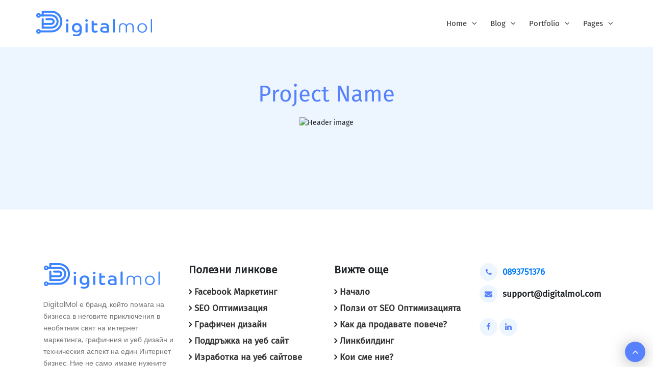

--- FILE ---
content_type: text/html; charset=UTF-8
request_url: https://seo.digitalmol.com/project/project-name-3/
body_size: 31908
content:
<!DOCTYPE html>
<html lang="bg-BG" class="no-js no-svg" itemscope> 
<head>
<meta charset="UTF-8">
<meta name="viewport" content="width=device-width, initial-scale=1.0, minimum-scale=1.0, maximum-scale=1.0, user-scalable=no">
<link rel="profile" href="//gmpg.org/xfn/11">
<meta name='robots' content='index, follow, max-image-preview:large, max-snippet:-1, max-video-preview:-1' />

	<!-- This site is optimized with the Yoast SEO plugin v24.5 - https://yoast.com/wordpress/plugins/seo/ -->
	<title>Project Name - Digitalmol.com</title><style id="rocket-critical-css">@font-face{font-family:'FontAwesome';src:url(https://seo.digitalmol.com/wp-content/plugins/pxaas-add-ons/assets/fonts/fontawesome-webfont.eot?v=4.7.0);src:url(https://seo.digitalmol.com/wp-content/plugins/pxaas-add-ons/assets/fonts/fontawesome-webfont.eot?#iefix&v=4.7.0) format('embedded-opentype'),url(https://seo.digitalmol.com/wp-content/plugins/pxaas-add-ons/assets/fonts/fontawesome-webfont.woff2?v=4.7.0) format('woff2'),url(https://seo.digitalmol.com/wp-content/plugins/pxaas-add-ons/assets/fonts/fontawesome-webfont.woff?v=4.7.0) format('woff'),url(https://seo.digitalmol.com/wp-content/plugins/pxaas-add-ons/assets/fonts/fontawesome-webfont.ttf?v=4.7.0) format('truetype'),url(https://seo.digitalmol.com/wp-content/plugins/pxaas-add-ons/assets/fonts/fontawesome-webfont.svg?v=4.7.0#fontawesomeregular) format('svg');font-weight:normal;font-style:normal}.fa{display:inline-block;font:normal normal normal 14px/1 FontAwesome;font-size:inherit;text-rendering:auto;-webkit-font-smoothing:antialiased;-moz-osx-font-smoothing:grayscale}.fa-bars:before{content:"\f0c9"}.fa-angle-up:before{content:"\f106"}:root{--blue:#007bff;--indigo:#6610f2;--purple:#6f42c1;--pink:#e83e8c;--red:#dc3545;--orange:#fd7e14;--yellow:#ffc107;--green:#28a745;--teal:#20c997;--cyan:#17a2b8;--white:#fff;--gray:#868e96;--gray-dark:#343a40;--primary:#007bff;--secondary:#868e96;--success:#28a745;--info:#17a2b8;--warning:#ffc107;--danger:#dc3545;--light:#f8f9fa;--dark:#343a40;--breakpoint-xs:0;--breakpoint-sm:576px;--breakpoint-md:768px;--breakpoint-lg:992px;--breakpoint-xl:1200px;--font-family-sans-serif:-apple-system, BlinkMacSystemFont, "Segoe UI", Roboto, "Helvetica Neue", Arial, sans-serif, "Apple Color Emoji", "Segoe UI Emoji", "Segoe UI Symbol";--font-family-monospace:"SFMono-Regular", Menlo, Monaco, Consolas, "Liberation Mono", "Courier New", monospace}*,*::before,*::after{box-sizing:border-box}html{font-family:sans-serif;line-height:1.15;-webkit-text-size-adjust:100%;-ms-text-size-adjust:100%;-ms-overflow-style:scrollbar}@-ms-viewport{width:device-width}header,main,nav,section{display:block}body{margin:0;font-family:-apple-system,BlinkMacSystemFont,"Segoe UI",Roboto,"Helvetica Neue",Arial,sans-serif,"Apple Color Emoji","Segoe UI Emoji","Segoe UI Symbol";font-size:1rem;font-weight:400;line-height:1.5;color:#212529;text-align:left;background-color:#fff}h1{margin-top:0;margin-bottom:0.5rem}ul{margin-top:0;margin-bottom:1rem}ul ul{margin-bottom:0}a{color:#007bff;text-decoration:none;background-color:transparent;-webkit-text-decoration-skip:objects}img{vertical-align:middle;border-style:none}a,button{-ms-touch-action:manipulation;touch-action:manipulation}button{border-radius:0}button{margin:0;font-family:inherit;font-size:inherit;line-height:inherit}button{overflow:visible}button{text-transform:none}button,html [type="button"]{-webkit-appearance:button}button::-moz-focus-inner,[type="button"]::-moz-focus-inner{padding:0;border-style:none}::-webkit-file-upload-button{font:inherit;-webkit-appearance:button}h1{margin-bottom:0.5rem;font-family:inherit;font-weight:500;line-height:1.2;color:inherit}h1{font-size:2.5rem}.container{width:100%;padding-right:15px;padding-left:15px;margin-right:auto;margin-left:auto}@media (min-width:576px){.container{max-width:540px}}@media (min-width:768px){.container{max-width:720px}}@media (min-width:992px){.container{max-width:960px}}@media (min-width:1200px){.container{max-width:1140px}}.row{display:-ms-flexbox;display:flex;-ms-flex-wrap:wrap;flex-wrap:wrap;margin-right:-15px;margin-left:-15px}.col-md-8{position:relative;width:100%;min-height:1px;padding-right:15px;padding-left:15px}@media (min-width:768px){.col-md-8{-ms-flex:0 0 66.666667%;flex:0 0 66.666667%;max-width:66.666667%}}.collapse{display:none}.nav-link{display:block;padding:0.5rem 1rem}.navbar{position:relative;display:-ms-flexbox;display:flex;-ms-flex-wrap:wrap;flex-wrap:wrap;-ms-flex-align:center;align-items:center;-ms-flex-pack:justify;justify-content:space-between;padding:0.5rem 1rem}.navbar>.container{display:-ms-flexbox;display:flex;-ms-flex-wrap:wrap;flex-wrap:wrap;-ms-flex-align:center;align-items:center;-ms-flex-pack:justify;justify-content:space-between}.navbar-brand{display:inline-block;padding-top:0.3125rem;padding-bottom:0.3125rem;margin-right:1rem;font-size:1.25rem;line-height:inherit;white-space:nowrap}.navbar-nav{display:-ms-flexbox;display:flex;-ms-flex-direction:column;flex-direction:column;padding-left:0;margin-bottom:0;list-style:none}.navbar-collapse{-ms-flex-preferred-size:100%;flex-basis:100%;-ms-flex-positive:1;flex-grow:1;-ms-flex-align:center;align-items:center}.navbar-toggler{padding:0.25rem 0.75rem;font-size:1.25rem;line-height:1;background:transparent;border:1px solid transparent;border-radius:0.25rem}@media (max-width:991px){.navbar-expand-lg>.container{padding-right:0;padding-left:0}}@media (min-width:992px){.navbar-expand-lg{-ms-flex-flow:row nowrap;flex-flow:row nowrap;-ms-flex-pack:start;justify-content:flex-start}.navbar-expand-lg .navbar-nav{-ms-flex-direction:row;flex-direction:row}.navbar-expand-lg>.container{-ms-flex-wrap:nowrap;flex-wrap:nowrap}.navbar-expand-lg .navbar-collapse{display:-ms-flexbox!important;display:flex!important;-ms-flex-preferred-size:auto;flex-basis:auto}.navbar-expand-lg .navbar-toggler{display:none}}.ml-auto{margin-left:auto!important}.text-center{text-align:center!important}button::-moz-focus-inner{padding:0;border:0}h1{font-size:32px;font-size:2rem;line-height:1.25}@media (min-width:43.75rem){h1{font-size:40px;font-size:2.5rem;line-height:1.125}}@media (min-width:56.25rem){h1{font-size:48px;font-size:3rem;line-height:1.05}}ul{margin:0 0 1.5em;padding:0;margin-left:15px}ul li{margin-bottom:0.5em}li>ul{margin-top:0.5em;margin-bottom:0;margin-left:1.5em}li>ul li:last-child{margin-bottom:0}html,body{overflow-x:hidden}*{-webkit-box-sizing:border-box;box-sizing:border-box;text-decoration:none;outline:none!important}body{font-family:'Fira Sans',sans-serif;font-size:14px;line-height:1.5}.fa{font-family:'FontAwesome';font-style:normal}a{text-decoration:none}img{width:auto;max-width:100%;height:auto}h1{font-size:44px;line-height:49px}h1{font-weight:600;margin-bottom:0.5em}.flex-center{display:-webkit-box;display:-webkit-flex;display:-ms-flexbox;display:flex;-webkit-box-pack:center;-webkit-justify-content:center;-ms-flex-pack:center;justify-content:center;-webkit-box-align:center;-webkit-align-items:center;-ms-flex-align:center;align-items:center}.p-relative{position:relative}.sec-padding{padding:80px 0}.fs-20{font-size:20px}.radius-50{border-radius:50%}.radius-5px{border-radius:5px}.o-hidden{overflow:hidden}.menu-item a{color:#333}.menu-item ul a{color:#212529}.navbar{position:fixed;top:auto;width:100%;z-index:999;padding-bottom:0;padding-top:0;background-color:#fff}.navbar .container{padding:0;position:relative}.navbar .navbar-nav .menu-item{padding:35px 18px;margin:0}.navbar .navbar-nav .menu-item a{font-size:15px;padding:0}.navbar .navbar-nav .menu-item.menu-item-has-children{position:relative}.navbar .navbar-nav .menu-item.menu-item-has-children a:after{display:inline-block;width:0;content:"\f107";font-family:'FontAwesome';margin:0;border:none;vertical-align:0;margin-left:10px}.navbar .navbar-nav .menu-item .sub-menu{width:auto;padding:10px 5px;position:absolute;left:0;border:none;-webkit-box-shadow:0 11px 35px rgba(0,0,0,0.075);box-shadow:0 11px 35px rgba(0,0,0,0.075);top:100%;z-index:1000;float:left;min-width:10rem;margin:.125rem 0 0;font-size:1rem;text-align:left;list-style:none;background-color:#fff;-webkit-background-clip:padding-box;background-clip:padding-box;border-radius:.25rem;visibility:hidden;opacity:0;display:block;-webkit-transform:translateY(50px);-ms-transform:translateY(50px);transform:translateY(50px)}.navbar .navbar-nav .menu-item .sub-menu li{padding:10px}.navbar .navbar-nav .menu-item .sub-menu li a{font-size:14px;display:block;width:100%;clear:both;text-align:inherit;white-space:nowrap;background-color:transparent;border:0}.navbar .navbar-nav .menu-item .sub-menu li a:before{content:'-';padding-right:5px}.navbar .navbar-nav .menu-item .sub-menu li a:after{content:none}.navbar .nav-item.log-in{padding:0 10px}.navbar .nav-item.log-in .nav-link{padding:10px 20px;font-size:15px;color:#333;font-weight:400;color:#fff}.navbar .navbar-toggler .fa-bars{color:#333}.pxaas-home-page h1{width:100%}#return-to-top i{width:40px;height:40px;line-height:40px;z-index:9999;position:fixed;right:15px;bottom:10px;-webkit-box-shadow:0 3px 35px -9px #000;box-shadow:0 3px 35px -9px #000}.pxaas-top-section .img-bot-sec{position:absolute;left:0;bottom:0;height:200px;width:100%;-webkit-background-size:cover;background-size:cover;background-repeat:no-repeat;background-position:bottom}.load-wrapp{position:fixed;width:100%;height:100%;background:#fff;color:#fff;left:0;top:0;z-index:99999;text-align:center;display:-webkit-box;display:-webkit-flex;display:-ms-flexbox;display:flex;-webkit-box-orient:vertical;-webkit-box-direction:normal;-webkit-flex-direction:column;-ms-flex-direction:column;flex-direction:column;-webkit-box-pack:center;-webkit-justify-content:center;-ms-flex-pack:center;justify-content:center}.load-wrapp .wrap{position:absolute;left:50%;top:50%;-webkit-transform:translateX(-50%) translateY(-50%);-ms-transform:translateX(-50%) translateY(-50%);transform:translateX(-50%) translateY(-50%)}.load-wrapp .wrap ul.dots-box{position:relative;width:80px;height:80px;list-style:none}.load-wrapp .wrap ul.dots-box li.dot{width:100%;height:100%;border-radius:52px;top:0;left:0;z-index:99;text-indent:-9999px;display:block;position:absolute;border:none}.load-wrapp .wrap ul.dots-box li.dot span{background:#5882fd;bottom:0px;left:50%;margin-left:-2px;display:block;position:absolute;width:10px;height:10px;border-radius:10px}.load-wrapp .wrap ul.dots-box li.dot{-webkit-animation-iteration-count:infinite;animation-iteration-count:infinite;-webkit-animation-timing-function:linear;animation-timing-function:linear;-webkit-animation-name:orbit;animation-name:orbit;-webkit-animation-duration:4s;animation-duration:4s}.load-wrapp .wrap ul.dots-box li:nth-child(2){-webkit-animation-delay:0.2s;animation-delay:0.2s}.load-wrapp .wrap ul.dots-box li:nth-child(3){-webkit-animation-delay:0.4s;animation-delay:0.4s}.load-wrapp .wrap ul.dots-box li:nth-child(4){-webkit-animation-delay:0.6s;animation-delay:0.6s}.load-wrapp .wrap ul.dots-box li:nth-child(5){-webkit-animation-delay:0.8s;animation-delay:0.8s}@-webkit-keyframes orbit{0%{-webkit-transform:rotate(0deg);transform:rotate(0deg);opacity:1}5%{-webkit-transform:rotate(90deg);transform:rotate(90deg);opacity:1}45%{-webkit-transform:rotate(270deg);transform:rotate(270deg);opacity:1}55%{-webkit-transform:rotate(540deg);transform:rotate(540deg);opacity:1}75%{-webkit-transform:rotate(630deg);transform:rotate(630deg);opacity:1}80%{-webkit-transform:rotate(720deg);transform:rotate(720deg);opacity:0}100%{-webkit-transform:rotate(720deg);transform:rotate(720deg);opacity:0}}@keyframes orbit{0%{-webkit-transform:rotate(0deg);transform:rotate(0deg);opacity:1}5%{-webkit-transform:rotate(90deg);transform:rotate(90deg);opacity:1}45%{-webkit-transform:rotate(270deg);transform:rotate(270deg);opacity:1}55%{-webkit-transform:rotate(540deg);transform:rotate(540deg);opacity:1}75%{-webkit-transform:rotate(630deg);transform:rotate(630deg);opacity:1}80%{-webkit-transform:rotate(720deg);transform:rotate(720deg);opacity:0}100%{-webkit-transform:rotate(720deg);transform:rotate(720deg);opacity:0}}.navbar .navbar-nav .menu-item .sub-menu li a:before{content:'';padding-right:0}@media only screen and (max-width:991px){.navbar .container{padding:20px 0px}.navbar .navbar-collapse{margin-top:10px;max-height:440px;overflow-y:scroll}.navbar .navbar-nav .menu-item{padding:0px 20px}.navbar .navbar-nav .menu-item a{position:relative;padding:10px;display:inline-block;width:100%}.navbar .navbar-nav .menu-item.menu-item-has-children a:after{position:absolute;right:10px}.navbar .navbar-nav .menu-item .sub-menu{position:relative;margin:0px;padding:0;border-radius:0px;-webkit-box-shadow:none!important;box-shadow:none!important;width:100%;overflow:hidden;height:0px;max-height:0;display:block;overflow:hidden;opacity:0}.navbar .navbar-nav .menu-item .sub-menu li{padding:0}.navbar .nav-item.log-in{display:none}}@media only screen and (max-width:767px){.navbar .navbar-collapse{max-height:210px}}.navbar .navbar-nav .menu-item .sub-menu li a:before,.color-blue{color:#5882fd}.navbar .navbar-nav .current-menu-parent>a,.navbar .navbar-nav .current-menu-ancestor>a,.navbar .navbar-nav .current-menu-item>a{color:#5882fd}.navbar .nav-item.log-in .nav-link,.bg-blue{background-color:#5882fd}.bg-gray{background-color:#edf5ff}.color-fff{color:#fff}</style><link rel="preload" data-rocket-preload as="style" href="https://fonts.googleapis.com/css?family=Fira%2BSans%3A100%2C100i%2C200%2C200i%2C300%2C300i%2C400%2C400i%2C500%2C500i%2C600%2C600i%2C700%2C700i%2C800%2C800i%2C900%2C900i%26amp%3Bamp%3Bsubset%3Dvietnamese%7CPoppins%3A100%2C100i%2C200%2C200i%2C300%2C300i%2C400%2C400i%2C500%2C500i%2C600%2C600i%2C700%2C700i%2C800%2C800i%2C900%2C900i&#038;subset=cyrillic%2Ccyrillic-ext%2Clatin-ext%2Cvietnamese&#038;display=swap" /><link rel="stylesheet" href="https://fonts.googleapis.com/css?family=Fira%2BSans%3A100%2C100i%2C200%2C200i%2C300%2C300i%2C400%2C400i%2C500%2C500i%2C600%2C600i%2C700%2C700i%2C800%2C800i%2C900%2C900i%26amp%3Bamp%3Bsubset%3Dvietnamese%7CPoppins%3A100%2C100i%2C200%2C200i%2C300%2C300i%2C400%2C400i%2C500%2C500i%2C600%2C600i%2C700%2C700i%2C800%2C800i%2C900%2C900i&#038;subset=cyrillic%2Ccyrillic-ext%2Clatin-ext%2Cvietnamese&#038;display=swap" media="print" onload="this.media='all'" /><noscript><link rel="stylesheet" href="https://fonts.googleapis.com/css?family=Fira%2BSans%3A100%2C100i%2C200%2C200i%2C300%2C300i%2C400%2C400i%2C500%2C500i%2C600%2C600i%2C700%2C700i%2C800%2C800i%2C900%2C900i%26amp%3Bamp%3Bsubset%3Dvietnamese%7CPoppins%3A100%2C100i%2C200%2C200i%2C300%2C300i%2C400%2C400i%2C500%2C500i%2C600%2C600i%2C700%2C700i%2C800%2C800i%2C900%2C900i&#038;subset=cyrillic%2Ccyrillic-ext%2Clatin-ext%2Cvietnamese&#038;display=swap" /></noscript>
	<link rel="canonical" href="https://seo.digitalmol.com/project/project-name-3/" />
	<meta property="og:locale" content="bg_BG" />
	<meta property="og:type" content="article" />
	<meta property="og:title" content="Project Name - Digitalmol.com" />
	<meta property="og:url" content="https://seo.digitalmol.com/project/project-name-3/" />
	<meta property="og:site_name" content="Digitalmol.com" />
	<meta property="article:publisher" content="https://www.facebook.com/DigitalMol/" />
	<meta property="og:image" content="https://seo.digitalmol.com/wp-content/uploads/2018/11/work-3.jpg" />
	<meta property="og:image:width" content="600" />
	<meta property="og:image:height" content="500" />
	<meta property="og:image:type" content="image/jpeg" />
	<meta name="twitter:card" content="summary_large_image" />
	<script type="application/ld+json" class="yoast-schema-graph">{"@context":"https://schema.org","@graph":[{"@type":"WebPage","@id":"https://seo.digitalmol.com/project/project-name-3/","url":"https://seo.digitalmol.com/project/project-name-3/","name":"Project Name - Digitalmol.com","isPartOf":{"@id":"https://seo.digitalmol.com/#website"},"primaryImageOfPage":{"@id":"https://seo.digitalmol.com/project/project-name-3/#primaryimage"},"image":{"@id":"https://seo.digitalmol.com/project/project-name-3/#primaryimage"},"thumbnailUrl":"https://seo.digitalmol.com/wp-content/uploads/2018/11/work-3.jpg","datePublished":"2018-12-17T08:47:15+00:00","breadcrumb":{"@id":"https://seo.digitalmol.com/project/project-name-3/#breadcrumb"},"inLanguage":"bg-BG","potentialAction":[{"@type":"ReadAction","target":["https://seo.digitalmol.com/project/project-name-3/"]}]},{"@type":"ImageObject","inLanguage":"bg-BG","@id":"https://seo.digitalmol.com/project/project-name-3/#primaryimage","url":"https://seo.digitalmol.com/wp-content/uploads/2018/11/work-3.jpg","contentUrl":"https://seo.digitalmol.com/wp-content/uploads/2018/11/work-3.jpg","width":600,"height":500,"caption":""},{"@type":"BreadcrumbList","@id":"https://seo.digitalmol.com/project/project-name-3/#breadcrumb","itemListElement":[{"@type":"ListItem","position":1,"name":"Home","item":"https://seo.digitalmol.com/"},{"@type":"ListItem","position":2,"name":"PXaas Project","item":"https://seo.digitalmol.com/project/"},{"@type":"ListItem","position":3,"name":"Project Name"}]},{"@type":"WebSite","@id":"https://seo.digitalmol.com/#website","url":"https://seo.digitalmol.com/","name":"Digitalmol.com","description":"SEO статии и SEO Оптимизация","publisher":{"@id":"https://seo.digitalmol.com/#organization"},"potentialAction":[{"@type":"SearchAction","target":{"@type":"EntryPoint","urlTemplate":"https://seo.digitalmol.com/?s={search_term_string}"},"query-input":{"@type":"PropertyValueSpecification","valueRequired":true,"valueName":"search_term_string"}}],"inLanguage":"bg-BG"},{"@type":"Organization","@id":"https://seo.digitalmol.com/#organization","name":"Digitalmol","url":"https://seo.digitalmol.com/","logo":{"@type":"ImageObject","inLanguage":"bg-BG","@id":"https://seo.digitalmol.com/#/schema/logo/image/","url":"https://seo.digitalmol.com/wp-content/uploads/2019/06/DmolWeb_logo.png","contentUrl":"https://seo.digitalmol.com/wp-content/uploads/2019/06/DmolWeb_logo.png","width":229,"height":50,"caption":"Digitalmol"},"image":{"@id":"https://seo.digitalmol.com/#/schema/logo/image/"},"sameAs":["https://www.facebook.com/DigitalMol/"]}]}</script>
	<!-- / Yoast SEO plugin. -->


<link rel='dns-prefetch' href='//fonts.googleapis.com' />
<link href='https://fonts.gstatic.com' crossorigin rel='preconnect' />
<link href='//fonts.gstatic.com' crossorigin rel='preconnect' />
<link rel="alternate" type="application/rss+xml" title="Digitalmol.com &raquo; Поток" href="https://seo.digitalmol.com/feed/" />
<link rel="alternate" type="application/rss+xml" title="Digitalmol.com &raquo; поток за коментари" href="https://seo.digitalmol.com/comments/feed/" />
<link rel="alternate" type="application/rss+xml" title="Digitalmol.com &raquo; поток за коментари на Project Name" href="https://seo.digitalmol.com/project/project-name-3/feed/" />
<style id='wp-emoji-styles-inline-css' type='text/css'>

	img.wp-smiley, img.emoji {
		display: inline !important;
		border: none !important;
		box-shadow: none !important;
		height: 1em !important;
		width: 1em !important;
		margin: 0 0.07em !important;
		vertical-align: -0.1em !important;
		background: none !important;
		padding: 0 !important;
	}
</style>
<link rel='preload'  href='https://seo.digitalmol.com/wp-includes/css/dist/block-library/style.min.css?ver=6.5.7' data-rocket-async="style" as="style" onload="this.onload=null;this.rel='stylesheet'" onerror="this.removeAttribute('data-rocket-async')"  type='text/css' media='all' />
<style id='classic-theme-styles-inline-css' type='text/css'>
/*! This file is auto-generated */
.wp-block-button__link{color:#fff;background-color:#32373c;border-radius:9999px;box-shadow:none;text-decoration:none;padding:calc(.667em + 2px) calc(1.333em + 2px);font-size:1.125em}.wp-block-file__button{background:#32373c;color:#fff;text-decoration:none}
</style>
<style id='global-styles-inline-css' type='text/css'>
body{--wp--preset--color--black: #000000;--wp--preset--color--cyan-bluish-gray: #abb8c3;--wp--preset--color--white: #ffffff;--wp--preset--color--pale-pink: #f78da7;--wp--preset--color--vivid-red: #cf2e2e;--wp--preset--color--luminous-vivid-orange: #ff6900;--wp--preset--color--luminous-vivid-amber: #fcb900;--wp--preset--color--light-green-cyan: #7bdcb5;--wp--preset--color--vivid-green-cyan: #00d084;--wp--preset--color--pale-cyan-blue: #8ed1fc;--wp--preset--color--vivid-cyan-blue: #0693e3;--wp--preset--color--vivid-purple: #9b51e0;--wp--preset--gradient--vivid-cyan-blue-to-vivid-purple: linear-gradient(135deg,rgba(6,147,227,1) 0%,rgb(155,81,224) 100%);--wp--preset--gradient--light-green-cyan-to-vivid-green-cyan: linear-gradient(135deg,rgb(122,220,180) 0%,rgb(0,208,130) 100%);--wp--preset--gradient--luminous-vivid-amber-to-luminous-vivid-orange: linear-gradient(135deg,rgba(252,185,0,1) 0%,rgba(255,105,0,1) 100%);--wp--preset--gradient--luminous-vivid-orange-to-vivid-red: linear-gradient(135deg,rgba(255,105,0,1) 0%,rgb(207,46,46) 100%);--wp--preset--gradient--very-light-gray-to-cyan-bluish-gray: linear-gradient(135deg,rgb(238,238,238) 0%,rgb(169,184,195) 100%);--wp--preset--gradient--cool-to-warm-spectrum: linear-gradient(135deg,rgb(74,234,220) 0%,rgb(151,120,209) 20%,rgb(207,42,186) 40%,rgb(238,44,130) 60%,rgb(251,105,98) 80%,rgb(254,248,76) 100%);--wp--preset--gradient--blush-light-purple: linear-gradient(135deg,rgb(255,206,236) 0%,rgb(152,150,240) 100%);--wp--preset--gradient--blush-bordeaux: linear-gradient(135deg,rgb(254,205,165) 0%,rgb(254,45,45) 50%,rgb(107,0,62) 100%);--wp--preset--gradient--luminous-dusk: linear-gradient(135deg,rgb(255,203,112) 0%,rgb(199,81,192) 50%,rgb(65,88,208) 100%);--wp--preset--gradient--pale-ocean: linear-gradient(135deg,rgb(255,245,203) 0%,rgb(182,227,212) 50%,rgb(51,167,181) 100%);--wp--preset--gradient--electric-grass: linear-gradient(135deg,rgb(202,248,128) 0%,rgb(113,206,126) 100%);--wp--preset--gradient--midnight: linear-gradient(135deg,rgb(2,3,129) 0%,rgb(40,116,252) 100%);--wp--preset--font-size--small: 13px;--wp--preset--font-size--medium: 20px;--wp--preset--font-size--large: 36px;--wp--preset--font-size--x-large: 42px;--wp--preset--spacing--20: 0.44rem;--wp--preset--spacing--30: 0.67rem;--wp--preset--spacing--40: 1rem;--wp--preset--spacing--50: 1.5rem;--wp--preset--spacing--60: 2.25rem;--wp--preset--spacing--70: 3.38rem;--wp--preset--spacing--80: 5.06rem;--wp--preset--shadow--natural: 6px 6px 9px rgba(0, 0, 0, 0.2);--wp--preset--shadow--deep: 12px 12px 50px rgba(0, 0, 0, 0.4);--wp--preset--shadow--sharp: 6px 6px 0px rgba(0, 0, 0, 0.2);--wp--preset--shadow--outlined: 6px 6px 0px -3px rgba(255, 255, 255, 1), 6px 6px rgba(0, 0, 0, 1);--wp--preset--shadow--crisp: 6px 6px 0px rgba(0, 0, 0, 1);}:where(.is-layout-flex){gap: 0.5em;}:where(.is-layout-grid){gap: 0.5em;}body .is-layout-flex{display: flex;}body .is-layout-flex{flex-wrap: wrap;align-items: center;}body .is-layout-flex > *{margin: 0;}body .is-layout-grid{display: grid;}body .is-layout-grid > *{margin: 0;}:where(.wp-block-columns.is-layout-flex){gap: 2em;}:where(.wp-block-columns.is-layout-grid){gap: 2em;}:where(.wp-block-post-template.is-layout-flex){gap: 1.25em;}:where(.wp-block-post-template.is-layout-grid){gap: 1.25em;}.has-black-color{color: var(--wp--preset--color--black) !important;}.has-cyan-bluish-gray-color{color: var(--wp--preset--color--cyan-bluish-gray) !important;}.has-white-color{color: var(--wp--preset--color--white) !important;}.has-pale-pink-color{color: var(--wp--preset--color--pale-pink) !important;}.has-vivid-red-color{color: var(--wp--preset--color--vivid-red) !important;}.has-luminous-vivid-orange-color{color: var(--wp--preset--color--luminous-vivid-orange) !important;}.has-luminous-vivid-amber-color{color: var(--wp--preset--color--luminous-vivid-amber) !important;}.has-light-green-cyan-color{color: var(--wp--preset--color--light-green-cyan) !important;}.has-vivid-green-cyan-color{color: var(--wp--preset--color--vivid-green-cyan) !important;}.has-pale-cyan-blue-color{color: var(--wp--preset--color--pale-cyan-blue) !important;}.has-vivid-cyan-blue-color{color: var(--wp--preset--color--vivid-cyan-blue) !important;}.has-vivid-purple-color{color: var(--wp--preset--color--vivid-purple) !important;}.has-black-background-color{background-color: var(--wp--preset--color--black) !important;}.has-cyan-bluish-gray-background-color{background-color: var(--wp--preset--color--cyan-bluish-gray) !important;}.has-white-background-color{background-color: var(--wp--preset--color--white) !important;}.has-pale-pink-background-color{background-color: var(--wp--preset--color--pale-pink) !important;}.has-vivid-red-background-color{background-color: var(--wp--preset--color--vivid-red) !important;}.has-luminous-vivid-orange-background-color{background-color: var(--wp--preset--color--luminous-vivid-orange) !important;}.has-luminous-vivid-amber-background-color{background-color: var(--wp--preset--color--luminous-vivid-amber) !important;}.has-light-green-cyan-background-color{background-color: var(--wp--preset--color--light-green-cyan) !important;}.has-vivid-green-cyan-background-color{background-color: var(--wp--preset--color--vivid-green-cyan) !important;}.has-pale-cyan-blue-background-color{background-color: var(--wp--preset--color--pale-cyan-blue) !important;}.has-vivid-cyan-blue-background-color{background-color: var(--wp--preset--color--vivid-cyan-blue) !important;}.has-vivid-purple-background-color{background-color: var(--wp--preset--color--vivid-purple) !important;}.has-black-border-color{border-color: var(--wp--preset--color--black) !important;}.has-cyan-bluish-gray-border-color{border-color: var(--wp--preset--color--cyan-bluish-gray) !important;}.has-white-border-color{border-color: var(--wp--preset--color--white) !important;}.has-pale-pink-border-color{border-color: var(--wp--preset--color--pale-pink) !important;}.has-vivid-red-border-color{border-color: var(--wp--preset--color--vivid-red) !important;}.has-luminous-vivid-orange-border-color{border-color: var(--wp--preset--color--luminous-vivid-orange) !important;}.has-luminous-vivid-amber-border-color{border-color: var(--wp--preset--color--luminous-vivid-amber) !important;}.has-light-green-cyan-border-color{border-color: var(--wp--preset--color--light-green-cyan) !important;}.has-vivid-green-cyan-border-color{border-color: var(--wp--preset--color--vivid-green-cyan) !important;}.has-pale-cyan-blue-border-color{border-color: var(--wp--preset--color--pale-cyan-blue) !important;}.has-vivid-cyan-blue-border-color{border-color: var(--wp--preset--color--vivid-cyan-blue) !important;}.has-vivid-purple-border-color{border-color: var(--wp--preset--color--vivid-purple) !important;}.has-vivid-cyan-blue-to-vivid-purple-gradient-background{background: var(--wp--preset--gradient--vivid-cyan-blue-to-vivid-purple) !important;}.has-light-green-cyan-to-vivid-green-cyan-gradient-background{background: var(--wp--preset--gradient--light-green-cyan-to-vivid-green-cyan) !important;}.has-luminous-vivid-amber-to-luminous-vivid-orange-gradient-background{background: var(--wp--preset--gradient--luminous-vivid-amber-to-luminous-vivid-orange) !important;}.has-luminous-vivid-orange-to-vivid-red-gradient-background{background: var(--wp--preset--gradient--luminous-vivid-orange-to-vivid-red) !important;}.has-very-light-gray-to-cyan-bluish-gray-gradient-background{background: var(--wp--preset--gradient--very-light-gray-to-cyan-bluish-gray) !important;}.has-cool-to-warm-spectrum-gradient-background{background: var(--wp--preset--gradient--cool-to-warm-spectrum) !important;}.has-blush-light-purple-gradient-background{background: var(--wp--preset--gradient--blush-light-purple) !important;}.has-blush-bordeaux-gradient-background{background: var(--wp--preset--gradient--blush-bordeaux) !important;}.has-luminous-dusk-gradient-background{background: var(--wp--preset--gradient--luminous-dusk) !important;}.has-pale-ocean-gradient-background{background: var(--wp--preset--gradient--pale-ocean) !important;}.has-electric-grass-gradient-background{background: var(--wp--preset--gradient--electric-grass) !important;}.has-midnight-gradient-background{background: var(--wp--preset--gradient--midnight) !important;}.has-small-font-size{font-size: var(--wp--preset--font-size--small) !important;}.has-medium-font-size{font-size: var(--wp--preset--font-size--medium) !important;}.has-large-font-size{font-size: var(--wp--preset--font-size--large) !important;}.has-x-large-font-size{font-size: var(--wp--preset--font-size--x-large) !important;}
.wp-block-navigation a:where(:not(.wp-element-button)){color: inherit;}
:where(.wp-block-post-template.is-layout-flex){gap: 1.25em;}:where(.wp-block-post-template.is-layout-grid){gap: 1.25em;}
:where(.wp-block-columns.is-layout-flex){gap: 2em;}:where(.wp-block-columns.is-layout-grid){gap: 2em;}
.wp-block-pullquote{font-size: 1.5em;line-height: 1.6;}
</style>
<link rel='preload'  href='https://seo.digitalmol.com/wp-content/plugins/pxaas-add-ons/assets/css/select2.min.css?ver=6.5.7' data-rocket-async="style" as="style" onload="this.onload=null;this.rel='stylesheet'" onerror="this.removeAttribute('data-rocket-async')"  type='text/css' media='all' />
<link data-minify="1" rel='preload'  href='https://seo.digitalmol.com/wp-content/cache/min/1/wp-content/plugins/pxaas-add-ons/assets/css/icon-fonts.css?ver=1740128299' data-rocket-async="style" as="style" onload="this.onload=null;this.rel='stylesheet'" onerror="this.removeAttribute('data-rocket-async')"  type='text/css' media='all' />
<link data-minify="1" rel='preload'  href='https://seo.digitalmol.com/wp-content/cache/min/1/wp-content/plugins/pxaas-add-ons/assets/css/venobox.css?ver=1740128299' data-rocket-async="style" as="style" onload="this.onload=null;this.rel='stylesheet'" onerror="this.removeAttribute('data-rocket-async')"  type='text/css' media='all' />
<link data-minify="1" rel='preload'  href='https://seo.digitalmol.com/wp-content/cache/min/1/wp-content/plugins/pxaas-add-ons/assets/css/pxaas-add-ons.css?ver=1740128299' data-rocket-async="style" as="style" onload="this.onload=null;this.rel='stylesheet'" onerror="this.removeAttribute('data-rocket-async')"  type='text/css' media='all' />
<link rel='preload'  href='https://seo.digitalmol.com/wp-includes/css/buttons.min.css?ver=6.5.7' data-rocket-async="style" as="style" onload="this.onload=null;this.rel='stylesheet'" onerror="this.removeAttribute('data-rocket-async')"  type='text/css' media='all' />
<link data-minify="1" rel='preload'  href='https://seo.digitalmol.com/wp-content/cache/min/1/wp-includes/css/dashicons.min.css?ver=1740128299' data-rocket-async="style" as="style" onload="this.onload=null;this.rel='stylesheet'" onerror="this.removeAttribute('data-rocket-async')"  type='text/css' media='all' />
<link rel='preload'  href='https://seo.digitalmol.com/wp-includes/js/mediaelement/mediaelementplayer-legacy.min.css?ver=4.2.17' data-rocket-async="style" as="style" onload="this.onload=null;this.rel='stylesheet'" onerror="this.removeAttribute('data-rocket-async')"  type='text/css' media='all' />
<link rel='preload'  href='https://seo.digitalmol.com/wp-includes/js/mediaelement/wp-mediaelement.min.css?ver=6.5.7' data-rocket-async="style" as="style" onload="this.onload=null;this.rel='stylesheet'" onerror="this.removeAttribute('data-rocket-async')"  type='text/css' media='all' />
<link rel='preload'  href='https://seo.digitalmol.com/wp-includes/css/media-views.min.css?ver=6.5.7' data-rocket-async="style" as="style" onload="this.onload=null;this.rel='stylesheet'" onerror="this.removeAttribute('data-rocket-async')"  type='text/css' media='all' />
<link data-minify="1" rel='preload'  href='https://seo.digitalmol.com/wp-content/cache/min/1/wp-includes/js/imgareaselect/imgareaselect.css?ver=1740128299' data-rocket-async="style" as="style" onload="this.onload=null;this.rel='stylesheet'" onerror="this.removeAttribute('data-rocket-async')"  type='text/css' media='all' />
<link data-minify="1" rel='preload'  href='https://seo.digitalmol.com/wp-content/cache/min/1/wp-content/plugins/elementor/assets/lib/font-awesome/css/font-awesome.min.css?ver=1740128299' data-rocket-async="style" as="style" onload="this.onload=null;this.rel='stylesheet'" onerror="this.removeAttribute('data-rocket-async')"  type='text/css' media='all' />

<link rel='preload'  href='https://seo.digitalmol.com/wp-content/themes/pxaas/assets/css/vendor/owl.carousel.min.css' data-rocket-async="style" as="style" onload="this.onload=null;this.rel='stylesheet'" onerror="this.removeAttribute('data-rocket-async')"  type='text/css' media='all' />
<link rel='preload'  href='https://seo.digitalmol.com/wp-content/themes/pxaas/assets/css/vendor/owl.theme.default.min.css' data-rocket-async="style" as="style" onload="this.onload=null;this.rel='stylesheet'" onerror="this.removeAttribute('data-rocket-async')"  type='text/css' media='all' />
<link data-minify="1" rel='preload'  href='https://seo.digitalmol.com/wp-content/cache/min/1/wp-content/plugins/elementor/assets/lib/swiper/v8/css/swiper.min.css?ver=1740128299' data-rocket-async="style" as="style" onload="this.onload=null;this.rel='stylesheet'" onerror="this.removeAttribute('data-rocket-async')"  type='text/css' media='all' />
<link data-minify="1" rel='preload'  href='https://seo.digitalmol.com/wp-content/cache/min/1/wp-content/themes/pxaas/assets/css/vendor/animate.css?ver=1740128299' data-rocket-async="style" as="style" onload="this.onload=null;this.rel='stylesheet'" onerror="this.removeAttribute('data-rocket-async')"  type='text/css' media='all' />
<link rel='preload'  href='https://seo.digitalmol.com/wp-content/themes/pxaas/assets/css/vendor/bootstrap.min.css' data-rocket-async="style" as="style" onload="this.onload=null;this.rel='stylesheet'" onerror="this.removeAttribute('data-rocket-async')"  type='text/css' media='all' />
<link data-minify="1" rel='preload'  href='https://seo.digitalmol.com/wp-content/cache/min/1/wp-content/themes/pxaas/assets/css/vendor/magnific-popup.css?ver=1740128299' data-rocket-async="style" as="style" onload="this.onload=null;this.rel='stylesheet'" onerror="this.removeAttribute('data-rocket-async')"  type='text/css' media='all' />
<link data-minify="1" rel='preload'  href='https://seo.digitalmol.com/wp-content/cache/min/1/wp-content/themes/pxaas/style.css?ver=1740128300' data-rocket-async="style" as="style" onload="this.onload=null;this.rel='stylesheet'" onerror="this.removeAttribute('data-rocket-async')"  type='text/css' media='all' />
<link data-minify="1" rel='preload'  href='https://seo.digitalmol.com/wp-content/cache/min/1/wp-content/themes/pxaas/assets/css/color.css?ver=1740128300' data-rocket-async="style" as="style" onload="this.onload=null;this.rel='stylesheet'" onerror="this.removeAttribute('data-rocket-async')"  type='text/css' media='all' />
<script type="text/javascript" src="https://seo.digitalmol.com/wp-includes/js/jquery/jquery.min.js?ver=3.7.1" id="jquery-core-js"></script>

<script type="text/javascript" id="utils-js-extra">
/* <![CDATA[ */
var userSettings = {"url":"\/","uid":"0","time":"1769005847","secure":"1"};
/* ]]> */
</script>



<!--[if lt IE 8]>
<script type="text/javascript" src="https://seo.digitalmol.com/wp-includes/js/json2.min.js?ver=2015-05-03" id="json2-js"></script>
<![endif]-->
<link rel="https://api.w.org/" href="https://seo.digitalmol.com/wp-json/" /><link rel="EditURI" type="application/rsd+xml" title="RSD" href="https://seo.digitalmol.com/xmlrpc.php?rsd" />
<meta name="generator" content="WordPress 6.5.7" />
<link rel='shortlink' href='https://seo.digitalmol.com/?p=4612' />
<link rel="alternate" type="application/json+oembed" href="https://seo.digitalmol.com/wp-json/oembed/1.0/embed?url=https%3A%2F%2Fseo.digitalmol.com%2Fproject%2Fproject-name-3%2F" />
<link rel="alternate" type="text/xml+oembed" href="https://seo.digitalmol.com/wp-json/oembed/1.0/embed?url=https%3A%2F%2Fseo.digitalmol.com%2Fproject%2Fproject-name-3%2F&#038;format=xml" />
<meta name="generator" content="Elementor 3.27.6; features: additional_custom_breakpoints; settings: css_print_method-external, google_font-enabled, font_display-auto">
<style type="text/css">.recentcomments a{display:inline !important;padding:0 !important;margin:0 !important;}</style>			<style>
				.e-con.e-parent:nth-of-type(n+4):not(.e-lazyloaded):not(.e-no-lazyload),
				.e-con.e-parent:nth-of-type(n+4):not(.e-lazyloaded):not(.e-no-lazyload) * {
					background-image: none !important;
				}
				@media screen and (max-height: 1024px) {
					.e-con.e-parent:nth-of-type(n+3):not(.e-lazyloaded):not(.e-no-lazyload),
					.e-con.e-parent:nth-of-type(n+3):not(.e-lazyloaded):not(.e-no-lazyload) * {
						background-image: none !important;
					}
				}
				@media screen and (max-height: 640px) {
					.e-con.e-parent:nth-of-type(n+2):not(.e-lazyloaded):not(.e-no-lazyload),
					.e-con.e-parent:nth-of-type(n+2):not(.e-lazyloaded):not(.e-no-lazyload) * {
						background-image: none !important;
					}
				}
			</style>
			<link rel="icon" href="https://seo.digitalmol.com/wp-content/uploads/2019/06/cropped-Favicon_blue-32x32.png" sizes="32x32" />
<link rel="icon" href="https://seo.digitalmol.com/wp-content/uploads/2019/06/cropped-Favicon_blue-192x192.png" sizes="192x192" />
<link rel="apple-touch-icon" href="https://seo.digitalmol.com/wp-content/uploads/2019/06/cropped-Favicon_blue-180x180.png" />
<meta name="msapplication-TileImage" content="https://seo.digitalmol.com/wp-content/uploads/2019/06/cropped-Favicon_blue-270x270.png" />
		<style type="text/css" id="wp-custom-css">
			.nav-item.log-out,
.nav-item.log-in{
   display: none;
}		</style>
		<style id="kirki-inline-styles">/* cyrillic-ext */
@font-face {
  font-family: 'Fira Sans';
  font-style: normal;
  font-weight: 400;
  font-display: swap;
  src: url(https://seo.digitalmol.com/wp-content/fonts/fira-sans/va9E4kDNxMZdWfMOD5VvmojLeTY.woff2) format('woff2');
  unicode-range: U+0460-052F, U+1C80-1C8A, U+20B4, U+2DE0-2DFF, U+A640-A69F, U+FE2E-FE2F;
}
/* cyrillic */
@font-face {
  font-family: 'Fira Sans';
  font-style: normal;
  font-weight: 400;
  font-display: swap;
  src: url(https://seo.digitalmol.com/wp-content/fonts/fira-sans/va9E4kDNxMZdWfMOD5Vvk4jLeTY.woff2) format('woff2');
  unicode-range: U+0301, U+0400-045F, U+0490-0491, U+04B0-04B1, U+2116;
}
/* greek-ext */
@font-face {
  font-family: 'Fira Sans';
  font-style: normal;
  font-weight: 400;
  font-display: swap;
  src: url(https://seo.digitalmol.com/wp-content/fonts/fira-sans/va9E4kDNxMZdWfMOD5Vvm4jLeTY.woff2) format('woff2');
  unicode-range: U+1F00-1FFF;
}
/* greek */
@font-face {
  font-family: 'Fira Sans';
  font-style: normal;
  font-weight: 400;
  font-display: swap;
  src: url(https://seo.digitalmol.com/wp-content/fonts/fira-sans/va9E4kDNxMZdWfMOD5VvlIjLeTY.woff2) format('woff2');
  unicode-range: U+0370-0377, U+037A-037F, U+0384-038A, U+038C, U+038E-03A1, U+03A3-03FF;
}
/* vietnamese */
@font-face {
  font-family: 'Fira Sans';
  font-style: normal;
  font-weight: 400;
  font-display: swap;
  src: url(https://seo.digitalmol.com/wp-content/fonts/fira-sans/va9E4kDNxMZdWfMOD5VvmIjLeTY.woff2) format('woff2');
  unicode-range: U+0102-0103, U+0110-0111, U+0128-0129, U+0168-0169, U+01A0-01A1, U+01AF-01B0, U+0300-0301, U+0303-0304, U+0308-0309, U+0323, U+0329, U+1EA0-1EF9, U+20AB;
}
/* latin-ext */
@font-face {
  font-family: 'Fira Sans';
  font-style: normal;
  font-weight: 400;
  font-display: swap;
  src: url(https://seo.digitalmol.com/wp-content/fonts/fira-sans/va9E4kDNxMZdWfMOD5VvmYjLeTY.woff2) format('woff2');
  unicode-range: U+0100-02BA, U+02BD-02C5, U+02C7-02CC, U+02CE-02D7, U+02DD-02FF, U+0304, U+0308, U+0329, U+1D00-1DBF, U+1E00-1E9F, U+1EF2-1EFF, U+2020, U+20A0-20AB, U+20AD-20C0, U+2113, U+2C60-2C7F, U+A720-A7FF;
}
/* latin */
@font-face {
  font-family: 'Fira Sans';
  font-style: normal;
  font-weight: 400;
  font-display: swap;
  src: url(https://seo.digitalmol.com/wp-content/fonts/fira-sans/va9E4kDNxMZdWfMOD5Vvl4jL.woff2) format('woff2');
  unicode-range: U+0000-00FF, U+0131, U+0152-0153, U+02BB-02BC, U+02C6, U+02DA, U+02DC, U+0304, U+0308, U+0329, U+2000-206F, U+20AC, U+2122, U+2191, U+2193, U+2212, U+2215, U+FEFF, U+FFFD;
}/* devanagari */
@font-face {
  font-family: 'Poppins';
  font-style: normal;
  font-weight: 400;
  font-display: swap;
  src: url(https://seo.digitalmol.com/wp-content/fonts/poppins/pxiEyp8kv8JHgFVrJJbecmNE.woff2) format('woff2');
  unicode-range: U+0900-097F, U+1CD0-1CF9, U+200C-200D, U+20A8, U+20B9, U+20F0, U+25CC, U+A830-A839, U+A8E0-A8FF, U+11B00-11B09;
}
/* latin-ext */
@font-face {
  font-family: 'Poppins';
  font-style: normal;
  font-weight: 400;
  font-display: swap;
  src: url(https://seo.digitalmol.com/wp-content/fonts/poppins/pxiEyp8kv8JHgFVrJJnecmNE.woff2) format('woff2');
  unicode-range: U+0100-02BA, U+02BD-02C5, U+02C7-02CC, U+02CE-02D7, U+02DD-02FF, U+0304, U+0308, U+0329, U+1D00-1DBF, U+1E00-1E9F, U+1EF2-1EFF, U+2020, U+20A0-20AB, U+20AD-20C0, U+2113, U+2C60-2C7F, U+A720-A7FF;
}
/* latin */
@font-face {
  font-family: 'Poppins';
  font-style: normal;
  font-weight: 400;
  font-display: swap;
  src: url(https://seo.digitalmol.com/wp-content/fonts/poppins/pxiEyp8kv8JHgFVrJJfecg.woff2) format('woff2');
  unicode-range: U+0000-00FF, U+0131, U+0152-0153, U+02BB-02BC, U+02C6, U+02DA, U+02DC, U+0304, U+0308, U+0329, U+2000-206F, U+20AC, U+2122, U+2191, U+2193, U+2212, U+2215, U+FEFF, U+FFFD;
}/* cyrillic-ext */
@font-face {
  font-family: 'Fira Sans';
  font-style: normal;
  font-weight: 400;
  font-display: swap;
  src: url(https://seo.digitalmol.com/wp-content/fonts/fira-sans/va9E4kDNxMZdWfMOD5VvmojLeTY.woff2) format('woff2');
  unicode-range: U+0460-052F, U+1C80-1C8A, U+20B4, U+2DE0-2DFF, U+A640-A69F, U+FE2E-FE2F;
}
/* cyrillic */
@font-face {
  font-family: 'Fira Sans';
  font-style: normal;
  font-weight: 400;
  font-display: swap;
  src: url(https://seo.digitalmol.com/wp-content/fonts/fira-sans/va9E4kDNxMZdWfMOD5Vvk4jLeTY.woff2) format('woff2');
  unicode-range: U+0301, U+0400-045F, U+0490-0491, U+04B0-04B1, U+2116;
}
/* greek-ext */
@font-face {
  font-family: 'Fira Sans';
  font-style: normal;
  font-weight: 400;
  font-display: swap;
  src: url(https://seo.digitalmol.com/wp-content/fonts/fira-sans/va9E4kDNxMZdWfMOD5Vvm4jLeTY.woff2) format('woff2');
  unicode-range: U+1F00-1FFF;
}
/* greek */
@font-face {
  font-family: 'Fira Sans';
  font-style: normal;
  font-weight: 400;
  font-display: swap;
  src: url(https://seo.digitalmol.com/wp-content/fonts/fira-sans/va9E4kDNxMZdWfMOD5VvlIjLeTY.woff2) format('woff2');
  unicode-range: U+0370-0377, U+037A-037F, U+0384-038A, U+038C, U+038E-03A1, U+03A3-03FF;
}
/* vietnamese */
@font-face {
  font-family: 'Fira Sans';
  font-style: normal;
  font-weight: 400;
  font-display: swap;
  src: url(https://seo.digitalmol.com/wp-content/fonts/fira-sans/va9E4kDNxMZdWfMOD5VvmIjLeTY.woff2) format('woff2');
  unicode-range: U+0102-0103, U+0110-0111, U+0128-0129, U+0168-0169, U+01A0-01A1, U+01AF-01B0, U+0300-0301, U+0303-0304, U+0308-0309, U+0323, U+0329, U+1EA0-1EF9, U+20AB;
}
/* latin-ext */
@font-face {
  font-family: 'Fira Sans';
  font-style: normal;
  font-weight: 400;
  font-display: swap;
  src: url(https://seo.digitalmol.com/wp-content/fonts/fira-sans/va9E4kDNxMZdWfMOD5VvmYjLeTY.woff2) format('woff2');
  unicode-range: U+0100-02BA, U+02BD-02C5, U+02C7-02CC, U+02CE-02D7, U+02DD-02FF, U+0304, U+0308, U+0329, U+1D00-1DBF, U+1E00-1E9F, U+1EF2-1EFF, U+2020, U+20A0-20AB, U+20AD-20C0, U+2113, U+2C60-2C7F, U+A720-A7FF;
}
/* latin */
@font-face {
  font-family: 'Fira Sans';
  font-style: normal;
  font-weight: 400;
  font-display: swap;
  src: url(https://seo.digitalmol.com/wp-content/fonts/fira-sans/va9E4kDNxMZdWfMOD5Vvl4jL.woff2) format('woff2');
  unicode-range: U+0000-00FF, U+0131, U+0152-0153, U+02BB-02BC, U+02C6, U+02DA, U+02DC, U+0304, U+0308, U+0329, U+2000-206F, U+20AC, U+2122, U+2191, U+2193, U+2212, U+2215, U+FEFF, U+FFFD;
}/* devanagari */
@font-face {
  font-family: 'Poppins';
  font-style: normal;
  font-weight: 400;
  font-display: swap;
  src: url(https://seo.digitalmol.com/wp-content/fonts/poppins/pxiEyp8kv8JHgFVrJJbecmNE.woff2) format('woff2');
  unicode-range: U+0900-097F, U+1CD0-1CF9, U+200C-200D, U+20A8, U+20B9, U+20F0, U+25CC, U+A830-A839, U+A8E0-A8FF, U+11B00-11B09;
}
/* latin-ext */
@font-face {
  font-family: 'Poppins';
  font-style: normal;
  font-weight: 400;
  font-display: swap;
  src: url(https://seo.digitalmol.com/wp-content/fonts/poppins/pxiEyp8kv8JHgFVrJJnecmNE.woff2) format('woff2');
  unicode-range: U+0100-02BA, U+02BD-02C5, U+02C7-02CC, U+02CE-02D7, U+02DD-02FF, U+0304, U+0308, U+0329, U+1D00-1DBF, U+1E00-1E9F, U+1EF2-1EFF, U+2020, U+20A0-20AB, U+20AD-20C0, U+2113, U+2C60-2C7F, U+A720-A7FF;
}
/* latin */
@font-face {
  font-family: 'Poppins';
  font-style: normal;
  font-weight: 400;
  font-display: swap;
  src: url(https://seo.digitalmol.com/wp-content/fonts/poppins/pxiEyp8kv8JHgFVrJJfecg.woff2) format('woff2');
  unicode-range: U+0000-00FF, U+0131, U+0152-0153, U+02BB-02BC, U+02C6, U+02DA, U+02DC, U+0304, U+0308, U+0329, U+2000-206F, U+20AC, U+2122, U+2191, U+2193, U+2212, U+2215, U+FEFF, U+FFFD;
}/* cyrillic-ext */
@font-face {
  font-family: 'Fira Sans';
  font-style: normal;
  font-weight: 400;
  font-display: swap;
  src: url(https://seo.digitalmol.com/wp-content/fonts/fira-sans/va9E4kDNxMZdWfMOD5VvmojLeTY.woff2) format('woff2');
  unicode-range: U+0460-052F, U+1C80-1C8A, U+20B4, U+2DE0-2DFF, U+A640-A69F, U+FE2E-FE2F;
}
/* cyrillic */
@font-face {
  font-family: 'Fira Sans';
  font-style: normal;
  font-weight: 400;
  font-display: swap;
  src: url(https://seo.digitalmol.com/wp-content/fonts/fira-sans/va9E4kDNxMZdWfMOD5Vvk4jLeTY.woff2) format('woff2');
  unicode-range: U+0301, U+0400-045F, U+0490-0491, U+04B0-04B1, U+2116;
}
/* greek-ext */
@font-face {
  font-family: 'Fira Sans';
  font-style: normal;
  font-weight: 400;
  font-display: swap;
  src: url(https://seo.digitalmol.com/wp-content/fonts/fira-sans/va9E4kDNxMZdWfMOD5Vvm4jLeTY.woff2) format('woff2');
  unicode-range: U+1F00-1FFF;
}
/* greek */
@font-face {
  font-family: 'Fira Sans';
  font-style: normal;
  font-weight: 400;
  font-display: swap;
  src: url(https://seo.digitalmol.com/wp-content/fonts/fira-sans/va9E4kDNxMZdWfMOD5VvlIjLeTY.woff2) format('woff2');
  unicode-range: U+0370-0377, U+037A-037F, U+0384-038A, U+038C, U+038E-03A1, U+03A3-03FF;
}
/* vietnamese */
@font-face {
  font-family: 'Fira Sans';
  font-style: normal;
  font-weight: 400;
  font-display: swap;
  src: url(https://seo.digitalmol.com/wp-content/fonts/fira-sans/va9E4kDNxMZdWfMOD5VvmIjLeTY.woff2) format('woff2');
  unicode-range: U+0102-0103, U+0110-0111, U+0128-0129, U+0168-0169, U+01A0-01A1, U+01AF-01B0, U+0300-0301, U+0303-0304, U+0308-0309, U+0323, U+0329, U+1EA0-1EF9, U+20AB;
}
/* latin-ext */
@font-face {
  font-family: 'Fira Sans';
  font-style: normal;
  font-weight: 400;
  font-display: swap;
  src: url(https://seo.digitalmol.com/wp-content/fonts/fira-sans/va9E4kDNxMZdWfMOD5VvmYjLeTY.woff2) format('woff2');
  unicode-range: U+0100-02BA, U+02BD-02C5, U+02C7-02CC, U+02CE-02D7, U+02DD-02FF, U+0304, U+0308, U+0329, U+1D00-1DBF, U+1E00-1E9F, U+1EF2-1EFF, U+2020, U+20A0-20AB, U+20AD-20C0, U+2113, U+2C60-2C7F, U+A720-A7FF;
}
/* latin */
@font-face {
  font-family: 'Fira Sans';
  font-style: normal;
  font-weight: 400;
  font-display: swap;
  src: url(https://seo.digitalmol.com/wp-content/fonts/fira-sans/va9E4kDNxMZdWfMOD5Vvl4jL.woff2) format('woff2');
  unicode-range: U+0000-00FF, U+0131, U+0152-0153, U+02BB-02BC, U+02C6, U+02DA, U+02DC, U+0304, U+0308, U+0329, U+2000-206F, U+20AC, U+2122, U+2191, U+2193, U+2212, U+2215, U+FEFF, U+FFFD;
}/* devanagari */
@font-face {
  font-family: 'Poppins';
  font-style: normal;
  font-weight: 400;
  font-display: swap;
  src: url(https://seo.digitalmol.com/wp-content/fonts/poppins/pxiEyp8kv8JHgFVrJJbecmNE.woff2) format('woff2');
  unicode-range: U+0900-097F, U+1CD0-1CF9, U+200C-200D, U+20A8, U+20B9, U+20F0, U+25CC, U+A830-A839, U+A8E0-A8FF, U+11B00-11B09;
}
/* latin-ext */
@font-face {
  font-family: 'Poppins';
  font-style: normal;
  font-weight: 400;
  font-display: swap;
  src: url(https://seo.digitalmol.com/wp-content/fonts/poppins/pxiEyp8kv8JHgFVrJJnecmNE.woff2) format('woff2');
  unicode-range: U+0100-02BA, U+02BD-02C5, U+02C7-02CC, U+02CE-02D7, U+02DD-02FF, U+0304, U+0308, U+0329, U+1D00-1DBF, U+1E00-1E9F, U+1EF2-1EFF, U+2020, U+20A0-20AB, U+20AD-20C0, U+2113, U+2C60-2C7F, U+A720-A7FF;
}
/* latin */
@font-face {
  font-family: 'Poppins';
  font-style: normal;
  font-weight: 400;
  font-display: swap;
  src: url(https://seo.digitalmol.com/wp-content/fonts/poppins/pxiEyp8kv8JHgFVrJJfecg.woff2) format('woff2');
  unicode-range: U+0000-00FF, U+0131, U+0152-0153, U+02BB-02BC, U+02C6, U+02DA, U+02DC, U+0304, U+0308, U+0329, U+2000-206F, U+20AC, U+2122, U+2191, U+2193, U+2212, U+2215, U+FEFF, U+FFFD;
}</style><noscript><style id="rocket-lazyload-nojs-css">.rll-youtube-player, [data-lazy-src]{display:none !important;}</style></noscript><script>
/*! loadCSS rel=preload polyfill. [c]2017 Filament Group, Inc. MIT License */
(function(w){"use strict";if(!w.loadCSS){w.loadCSS=function(){}}
var rp=loadCSS.relpreload={};rp.support=(function(){var ret;try{ret=w.document.createElement("link").relList.supports("preload")}catch(e){ret=!1}
return function(){return ret}})();rp.bindMediaToggle=function(link){var finalMedia=link.media||"all";function enableStylesheet(){link.media=finalMedia}
if(link.addEventListener){link.addEventListener("load",enableStylesheet)}else if(link.attachEvent){link.attachEvent("onload",enableStylesheet)}
setTimeout(function(){link.rel="stylesheet";link.media="only x"});setTimeout(enableStylesheet,3000)};rp.poly=function(){if(rp.support()){return}
var links=w.document.getElementsByTagName("link");for(var i=0;i<links.length;i++){var link=links[i];if(link.rel==="preload"&&link.getAttribute("as")==="style"&&!link.getAttribute("data-loadcss")){link.setAttribute("data-loadcss",!0);rp.bindMediaToggle(link)}}};if(!rp.support()){rp.poly();var run=w.setInterval(rp.poly,500);if(w.addEventListener){w.addEventListener("load",function(){rp.poly();w.clearInterval(run)})}else if(w.attachEvent){w.attachEvent("onload",function(){rp.poly();w.clearInterval(run)})}}
if(typeof exports!=="undefined"){exports.loadCSS=loadCSS}
else{w.loadCSS=loadCSS}}(typeof global!=="undefined"?global:this))
</script><meta name="generator" content="WP Rocket 3.18.1.5" data-wpr-features="wpr_defer_js wpr_minify_concatenate_js wpr_async_css wpr_lazyload_images wpr_lazyload_iframes wpr_minify_css wpr_desktop" /></head>
<body class="cth_project-template-default single single-cth_project postid-4612 wp-custom-logo pxaas-body folio-archive- elementor-default elementor-kit-5852"> 
                <div data-rocket-location-hash="d26868da2de4c34e6d498446e871c660" class="load-wrapp">
                  <div data-rocket-location-hash="a5e0f1c1a0a777abf5c94f591e912750" class="wrap">
                      <ul class="dots-box">
                        <li class="dot"><span></span></li>
                        <li class="dot"><span></span></li>
                        <li class="dot"><span></span></li>
                        <li class="dot"><span></span></li>
                        <li class="dot"><span></span></li>
                      </ul>
                  </div>
              </div> 
                 <header class="navbar navbar-expand-lg navbar-default-style">
    <div data-rocket-location-hash="f117ee89930d3a249ddbfc02370ddefa" class="container">
        <div class="logo-holder navbar-brand">
            <a href="https://seo.digitalmol.com/" class="custom-logo-link" rel="home"><img width="229" height="50" src="data:image/svg+xml,%3Csvg%20xmlns='http://www.w3.org/2000/svg'%20viewBox='0%200%20229%2050'%3E%3C/svg%3E" class="custom-logo" alt="Digitalmol.com" decoding="async" data-lazy-src="https://seo.digitalmol.com/wp-content/uploads/2019/06/DmolWeb_logo.png" /><noscript><img width="229" height="50" src="https://seo.digitalmol.com/wp-content/uploads/2019/06/DmolWeb_logo.png" class="custom-logo" alt="Digitalmol.com" decoding="async" /></noscript></a>        </div>
        <button class="navbar-toggler" type="button" data-toggle="collapse" data-target="#main-navbar" aria-controls="main-navbar" aria-expanded="false" aria-label="Toggle navigation">
            <span class="fa fa-bars"></span>
        </button>
            <nav id="main-navbar" class="default-external-nav collapse navbar-collapse" aria-label="Top Menu">
        <ul id="top-menu" class="navbar-nav ml-auto"><li id="menu-item-5180" class="menu-item menu-item-type-post_type menu-item-object-page menu-item-home menu-item-has-children menu-item-5180"><a title="
						" href="https://seo.digitalmol.com/">Home</a>
<ul class="sub-menu">
	<li id="menu-item-4094" class="menu-item menu-item-type-post_type menu-item-object-page menu-item-home menu-item-4094"><a title="
						" href="https://seo.digitalmol.com/">SEO Оптимизация и Линкбилдинг</a></li>
</ul>
</li>
<li id="menu-item-49" class="menu-item menu-item-type-post_type menu-item-object-page current_page_parent menu-item-has-children menu-item-49"><a title="
						" href="https://seo.digitalmol.com/blog/">Blog</a>
<ul class="sub-menu">
	<li id="menu-item-5183" class="menu-item menu-item-type-post_type menu-item-object-page current_page_parent menu-item-5183"><a title="
						" href="https://seo.digitalmol.com/blog/">Blog List</a></li>
	<li id="menu-item-5181" class="menu-item menu-item-type-post_type menu-item-object-page menu-item-5181"><a title="
						" href="https://seo.digitalmol.com/blog-grid/">Blog Grid</a></li>
	<li id="menu-item-5182" class="menu-item menu-item-type-post_type menu-item-object-post menu-item-5182"><a title="
						" href="https://seo.digitalmol.com/2018/09/29/each-of-us-has-our-own-work-to-do-our-own-path-to-walk-2/">Single Blog</a></li>
</ul>
</li>
<li id="menu-item-5215" class="menu-item menu-item-type-post_type menu-item-object-page menu-item-has-children menu-item-5215"><a title="
						" href="https://seo.digitalmol.com/portfolio-1-grid-2-col/">Portfolio</a>
<ul class="sub-menu">
	<li id="menu-item-5216" class="menu-item menu-item-type-post_type menu-item-object-page menu-item-5216"><a title="
						" href="https://seo.digitalmol.com/portfolio-1-grid-2-col/">Portfolio 1 Grid 2 col</a></li>
	<li id="menu-item-5230" class="menu-item menu-item-type-post_type menu-item-object-page menu-item-5230"><a title="
						" href="https://seo.digitalmol.com/portfolio-2-grid-2-col/">Portfolio 2 Grid 2 col</a></li>
	<li id="menu-item-5229" class="menu-item menu-item-type-post_type menu-item-object-page menu-item-5229"><a title="
						" href="https://seo.digitalmol.com/portfolio-3-grid-2-col/">Portfolio 3 Grid 2 col</a></li>
	<li id="menu-item-5241" class="menu-item menu-item-type-post_type menu-item-object-cth_project menu-item-5241"><a title="
						" href="https://seo.digitalmol.com/project/project-name-4/">Single Portfolio 1</a></li>
	<li id="menu-item-5246" class="menu-item menu-item-type-post_type menu-item-object-cth_project menu-item-5246"><a title="
						" href="https://seo.digitalmol.com/project/project-name-6/">Single Portfolio 2</a></li>
	<li id="menu-item-5262" class="menu-item menu-item-type-post_type menu-item-object-cth_project menu-item-5262"><a title="
						" href="https://seo.digitalmol.com/project/laptop-on-table/">Single Portfolio 3</a></li>
	<li id="menu-item-5270" class="menu-item menu-item-type-post_type menu-item-object-cth_project menu-item-5270"><a title="
						" href="https://seo.digitalmol.com/project/laptop-on-table-2/">Single Portfolio 4</a></li>
</ul>
</li>
<li id="menu-item-3843" class="menu-item menu-item-type-post_type menu-item-object-page menu-item-has-children menu-item-3843"><a title="
						" href="https://seo.digitalmol.com/features/">Pages</a>
<ul class="sub-menu">
	<li id="menu-item-3844" class="menu-item menu-item-type-post_type menu-item-object-page menu-item-3844"><a title="
						" href="https://seo.digitalmol.com/features/">Features</a></li>
	<li id="menu-item-3852" class="menu-item menu-item-type-post_type menu-item-object-page menu-item-3852"><a title="
						" href="https://seo.digitalmol.com/about/">About</a></li>
	<li id="menu-item-3853" class="menu-item menu-item-type-post_type menu-item-object-page menu-item-3853"><a title="
						" href="https://seo.digitalmol.com/services/">Services</a></li>
	<li id="menu-item-4848" class="menu-item menu-item-type-post_type menu-item-object-page menu-item-4848"><a title="
						" href="https://seo.digitalmol.com/leadership/">Leadership</a></li>
	<li id="menu-item-3878" class="menu-item menu-item-type-post_type menu-item-object-page menu-item-3878"><a title="
						" href="https://seo.digitalmol.com/contact/">Contact</a></li>
	<li id="menu-item-5651" class="menu-item menu-item-type-custom menu-item-object-custom menu-item-5651"><a title="
						" href="http://pxaas.cththemes.com/error-404">404</a></li>
</ul>
</li>
</ul>    </nav><!-- #site-navigation -->

          
            <div class="nav-item log-in">
                <a class="nav-link flex-center bg-blue radius-5px transition-3" href="https://seo.digitalmol.com/login-page/">Log In</a>
            </div>
            </div>
</header> 
    <main data-rocket-location-hash="36f4e26f24fd20e311f95c330937ed5b" role="main">
<section data-rocket-location-hash="a7b460e617e6a1d4b5390bf85e74b21d" class="sec-padding text-center p-relative o-hidden pxaas-top-section pxaas-home-page bg-gray">
            <div data-rocket-location-hash="dd2da4737c2c3293ca4b3d97760c2751" class="content-top-section sec-padding">
                <div data-rocket-location-hash="ad0d0d9caad992a98cde7a0ed92e0e39" class="container">
                    <div class="row flex-center"><div id="breadcrumbs" class="breadcrumbs fl-wrap "><a class="bread-item breadcrumb-link breadcrumb-home" href="https://seo.digitalmol.com" title="Home">Home</a><a class="bread-item breadcrumb-link breadcrumb-cat breadcrumb-custom-post-type-cth_project" href="https://seo.digitalmol.com/project/" title="PXaas Project">PXaas Project</a><span class="bread-item breadcrumb-current breadcrumb-item-4612" title="Project Name">Project Name</span></div><div class="col-md-8">
                                    <div class="img-top-section">
                                        <img src="" alt="Header image">
                                    </div>
                                </div></div>
                </div></div><div data-rocket-location-hash="6e55e541bdbaadf36c477165b3c44568" class="img-bot-sec" style="background-image: url();"></div></section>


        

        </main>
        <!-- end main -->
                <footer data-rocket-location-hash="c231c5198bd8262c0f4b6da65ac916f0" class="pxaas-footer main-footer not-home">
            <div data-rocket-location-hash="542a53314ba477b24645d7df16556f11" class="back-to-top not-home">
                <a href="#" id="return-to-top"><i class="fa fa-angle-up fs-20 color-fff bg-blue bg-orange-hvr radius-50"></i></a>
            </div>
                                            <div data-rocket-location-hash="490ed4aa1e9d76352e955bdd99c3b19a" class="footer-widgets">
                    <div class="container">
                        
                        <div class="row fwids-row"><div class="dynamic-footer-widget col-md-3 col-sm-6"><div id="media_image-2" class="footer-widget widget widget_media_image"><img width="229" height="50" src="data:image/svg+xml,%3Csvg%20xmlns='http://www.w3.org/2000/svg'%20viewBox='0%200%20229%2050'%3E%3C/svg%3E" class="image wp-image-5766  attachment-full size-full" alt="" style="max-width: 100%; height: auto;" decoding="async" data-lazy-src="https://seo.digitalmol.com/wp-content/uploads/2019/06/DmolWeb_logo.png" /><noscript><img width="229" height="50" src="https://seo.digitalmol.com/wp-content/uploads/2019/06/DmolWeb_logo.png" class="image wp-image-5766  attachment-full size-full" alt="" style="max-width: 100%; height: auto;" decoding="async" /></noscript></div><div id="text-3" class="footer-widget widget widget_text">			<div class="textwidget"><div class="wpb_text_column wpb_content_element  f-s-14">
<div class="wpb_wrapper">
<p>DigitalMol е бранд, който помага на бизнеса в неговите приключения в необятния свят на интернет маркетинга, графичния и уеб дизайн и техническия аспект на един Интернет бизнес. Ние не само имаме нужните умения и опит в работа с клиенти, но имаме и дузина собствени проекти зад гърба си! Доверете се на нас, за да получите най-доброто от двата свята.</p>
</div>
</div>
</div>
		</div></div><div class="dynamic-footer-widget col-md-3 col-sm-6"><div id="nav_menu-1" class="footer-widget widget widget_nav_menu"><h2 class="widget-title">Полезни линкове</h2><div class="menu-%d0%bf%d0%be%d0%bb%d0%b5%d0%b7%d0%bd%d0%b8-%d0%bb%d0%b8%d0%bd%d0%ba%d0%be%d0%b2%d0%b5-footer-container"><ul id="menu-%d0%bf%d0%be%d0%bb%d0%b5%d0%b7%d0%bd%d0%b8-%d0%bb%d0%b8%d0%bd%d0%ba%d0%be%d0%b2%d0%b5-footer" class="menu"><li id="menu-item-5604" class="menu-item menu-item-type-custom menu-item-object-custom menu-item-5604"><a title="						" href="https://digitalmol.com/service/facebook-marketing-facebook-poddrujka/">Facebook Маркетинг</a></li>
<li id="menu-item-5605" class="menu-item menu-item-type-custom menu-item-object-custom menu-item-5605"><a title="						" href="https://digitalmol.com/service/seo-optimizacia/">SEO Оптимизация</a></li>
<li id="menu-item-5773" class="menu-item menu-item-type-custom menu-item-object-custom menu-item-5773"><a href="https://digitalmol.com/service/grafichen-dizain/">Графичен дизайн</a></li>
<li id="menu-item-5772" class="menu-item menu-item-type-custom menu-item-object-custom menu-item-5772"><a href="https://digitalmol.com/service/website-poddrujka/">Поддръжка на уеб сайт</a></li>
<li id="menu-item-5774" class="menu-item menu-item-type-custom menu-item-object-custom menu-item-5774"><a href="https://digitalmol.com/service/izrabotka-na-website/">Изработка на уеб сайтове</a></li>
<li id="menu-item-5607" class="menu-item menu-item-type-custom menu-item-object-custom menu-item-5607"><a title="						" href="https://digitalmol.com/service/izrabotka-online-magazin/">Изработка на онлайн магазини</a></li>
<li id="menu-item-5606" class="menu-item menu-item-type-custom menu-item-object-custom menu-item-5606"><a title="						" href="https://digitalmol.com/izrabotka-satelitni-saitove/">Изработка на сателитни сайтове</a></li>
</ul></div></div></div><div class="dynamic-footer-widget col-md-3 col-sm-6"><div id="nav_menu-2" class="footer-widget widget widget_nav_menu"><h2 class="widget-title">Вижте още</h2><div class="menu-%d0%bc%d0%b5%d0%bd%d1%8e-footer-container"><ul id="menu-%d0%bc%d0%b5%d0%bd%d1%8e-footer" class="menu"><li id="menu-item-5598" class="menu-item menu-item-type-custom menu-item-object-custom menu-item-5598"><a title="						" href="#home-sec">Начало</a></li>
<li id="menu-item-5599" class="menu-item menu-item-type-custom menu-item-object-custom menu-item-5599"><a title="						" href="#features-sec">Ползи от SEO Оптимизацията</a></li>
<li id="menu-item-5600" class="menu-item menu-item-type-custom menu-item-object-custom menu-item-5600"><a title="						" href="#about-sec">Как да продавате повече?</a></li>
<li id="menu-item-5780" class="menu-item menu-item-type-custom menu-item-object-custom menu-item-5780"><a href="#linkbuilding">Линкбилдинг</a></li>
<li id="menu-item-5779" class="menu-item menu-item-type-custom menu-item-object-custom menu-item-5779"><a href="#team">Кои сме ние?</a></li>
<li id="menu-item-5601" class="menu-item menu-item-type-custom menu-item-object-custom menu-item-5601"><a title="						" href="#services-sec">Какво предлагаме?</a></li>
<li id="menu-item-5782" class="menu-item menu-item-type-custom menu-item-object-custom menu-item-5782"><a href="#reviews">Какво казват клиентите за нас?</a></li>
<li id="menu-item-5787" class="menu-item menu-item-type-custom menu-item-object-custom menu-item-5787"><a href="#reviews">Компаниите, които ни се довериха</a></li>
<li id="menu-item-5784" class="menu-item menu-item-type-custom menu-item-object-custom menu-item-5784"><a href="#faq">Често задавани въпроси</a></li>
<li id="menu-item-5789" class="menu-item menu-item-type-custom menu-item-object-custom menu-item-5789"><a href="#go">Работете с нас</a></li>
</ul></div></div></div><div class="dynamic-footer-widget col-md-3 col-sm-6"><div id="custom_html-2" class="widget_text footer-widget widget widget_custom_html"><div class="textwidget custom-html-widget">						  <h6><i class="fa fa-phone mr-5px fs-15 color-blue bg-gray radius-50 address text-center"></i> <a href="tel:+359893751376">0893751376</a></h6>
						  <h6 class="mb-30px"><i class="fa fa-envelope mr-5px fs-15 color-blue bg-gray radius-50 address text-center"></i> <a href="/cdn-cgi/l/email-protection" class="__cf_email__" data-cfemail="9deee8ededf2efe9ddf9f4faf4e9fcf1f0f2f1b3fef2f0">[email&#160;protected]</a></h6>
						  <a href="https://www.facebook.com/DigitalMol/" class="social color-blue color-fff-hvr bg-orange-hvr bg-gray text-center radius-50 fs-15 d-inline-block"><i class="fa fa-facebook"></i> </a> 
						  <a href="https://www.linkedin.com/in/simeontonev/" class="social color-blue color-fff-hvr bg-orange-hvr bg-gray text-center radius-50 fs-15 d-inline-block"><i class="fa fa-linkedin"></i> </a> 
</div></div></div></div>
                    </div>
                </div>
                                        <div data-rocket-location-hash="dcc2afb5678419715c3bd0233693121a" class="footer-copyright bg-gray sm-padding text-center">
                <div class="container">
                    <div class="copyright">
	<h6 class="mb-0px"><span class="ft-copy">© Реализирано от <a href="https://digitalmol.com" target="_blank">DigitalMol.com</a> 2010-2021.  All rights reserved.</span></h6></div>
                </div>
                
            </div>
        </footer>		
        			
			
		<script data-cfasync="false" src="/cdn-cgi/scripts/5c5dd728/cloudflare-static/email-decode.min.js"></script><script type="text/html" id="tmpl-media-frame">
		<div class="media-frame-title" id="media-frame-title"></div>
		<h2 class="media-frame-menu-heading">Действия</h2>
		<button type="button" class="button button-link media-frame-menu-toggle" aria-expanded="false">
			Меню			<span class="dashicons dashicons-arrow-down" aria-hidden="true"></span>
		</button>
		<div class="media-frame-menu"></div>
		<div class="media-frame-tab-panel">
			<div class="media-frame-router"></div>
			<div class="media-frame-content"></div>
		</div>
		<h2 class="media-frame-actions-heading screen-reader-text">
		Избрани медийни действия		</h2>
		<div class="media-frame-toolbar"></div>
		<div class="media-frame-uploader"></div>
	</script>

		<script type="text/html" id="tmpl-media-modal">
		<div tabindex="0" class="media-modal wp-core-ui" role="dialog" aria-labelledby="media-frame-title">
			<# if ( data.hasCloseButton ) { #>
				<button type="button" class="media-modal-close"><span class="media-modal-icon"><span class="screen-reader-text">
					Затваряне на прозореца				</span></span></button>
			<# } #>
			<div class="media-modal-content" role="document"></div>
		</div>
		<div class="media-modal-backdrop"></div>
	</script>

		<script type="text/html" id="tmpl-uploader-window">
		<div class="uploader-window-content">
			<div class="uploader-editor-title">За да качите файловете, пуснете ги тук</div>
		</div>
	</script>

		<script type="text/html" id="tmpl-uploader-editor">
		<div class="uploader-editor-content">
			<div class="uploader-editor-title">За да качите файловете, пуснете ги тук</div>
		</div>
	</script>

		<script type="text/html" id="tmpl-uploader-inline">
		<# var messageClass = data.message ? 'has-upload-message' : 'no-upload-message'; #>
		<# if ( data.canClose ) { #>
		<button class="close dashicons dashicons-no"><span class="screen-reader-text">
			Затваряне на прозореца за качване		</span></button>
		<# } #>
		<div class="uploader-inline-content {{ messageClass }}">
		<# if ( data.message ) { #>
			<h2 class="upload-message">{{ data.message }}</h2>
		<# } #>
					<div class="upload-ui">
				<h2 class="upload-instructions drop-instructions">За да качите файловете, пуснете ги тук</h2>
				<p class="upload-instructions drop-instructions">или</p>
				<button type="button" class="browser button button-hero" aria-labelledby="post-upload-info">Избор на файлове</button>
			</div>

			<div class="upload-inline-status"></div>

			<div class="post-upload-ui" id="post-upload-info">
				
				<p class="max-upload-size">
				Максимален размер на файл за качване: 2 MB.				</p>

				<# if ( data.suggestedWidth && data.suggestedHeight ) { #>
					<p class="suggested-dimensions">
						Препоръчителни размери на изображението: {{data.suggestedWidth}} на {{data.suggestedHeight}} пиксела.					</p>
				<# } #>

							</div>
				</div>
	</script>

		<script type="text/html" id="tmpl-media-library-view-switcher">
		<a href="https://seo.digitalmol.com/wp-admin/upload.php?mode=list" class="view-list">
			<span class="screen-reader-text">
				Изглед в списък			</span>
		</a>
		<a href="https://seo.digitalmol.com/wp-admin/upload.php?mode=grid" class="view-grid current" aria-current="page">
			<span class="screen-reader-text">
				Изглед в мрежа			</span>
		</a>
	</script>

		<script type="text/html" id="tmpl-uploader-status">
		<h2>Качване</h2>

		<div class="media-progress-bar"><div></div></div>
		<div class="upload-details">
			<span class="upload-count">
				<span class="upload-index"></span> / <span class="upload-total"></span>
			</span>
			<span class="upload-detail-separator">&ndash;</span>
			<span class="upload-filename"></span>
		</div>
		<div class="upload-errors"></div>
		<button type="button" class="button upload-dismiss-errors">Скриване на грешките</button>
	</script>

		<script type="text/html" id="tmpl-uploader-status-error">
		<span class="upload-error-filename">{{{ data.filename }}}</span>
		<span class="upload-error-message">{{ data.message }}</span>
	</script>

		<script type="text/html" id="tmpl-edit-attachment-frame">
		<div class="edit-media-header">
			<button class="left dashicons"<# if ( ! data.hasPrevious ) { #> disabled<# } #>><span class="screen-reader-text">Редактиране на предишен елемент</span></button>
			<button class="right dashicons"<# if ( ! data.hasNext ) { #> disabled<# } #>><span class="screen-reader-text">Редактиране на следващ елемент</span></button>
			<button type="button" class="media-modal-close"><span class="media-modal-icon"><span class="screen-reader-text">Затваряне на прозореца</span></span></button>
		</div>
		<div class="media-frame-title"></div>
		<div class="media-frame-content"></div>
	</script>

		<script type="text/html" id="tmpl-attachment-details-two-column">
		<div class="attachment-media-view {{ data.orientation }}">
						<h2 class="screen-reader-text">Преглед на прикачения файл</h2>
			<div class="thumbnail thumbnail-{{ data.type }}">
				<# if ( data.uploading ) { #>
					<div class="media-progress-bar"><div></div></div>
				<# } else if ( data.sizes && data.sizes.full ) { #>
					<img class="details-image" src="{{ data.sizes.full.url }}" draggable="false" alt="" />
				<# } else if ( data.sizes && data.sizes.large ) { #>
					<img class="details-image" src="{{ data.sizes.large.url }}" draggable="false" alt="" />
				<# } else if ( -1 === jQuery.inArray( data.type, [ 'audio', 'video' ] ) ) { #>
					<img class="details-image icon" src="{{ data.icon }}" draggable="false" alt="" />
				<# } #>

				<# if ( 'audio' === data.type ) { #>
				<div class="wp-media-wrapper wp-audio">
					<audio style="visibility: hidden" controls class="wp-audio-shortcode" width="100%" preload="none">
						<source type="{{ data.mime }}" src="{{ data.url }}" />
					</audio>
				</div>
				<# } else if ( 'video' === data.type ) {
					var w_rule = '';
					if ( data.width ) {
						w_rule = 'width: ' + data.width + 'px;';
					} else if ( wp.media.view.settings.contentWidth ) {
						w_rule = 'width: ' + wp.media.view.settings.contentWidth + 'px;';
					}
				#>
				<div style="{{ w_rule }}" class="wp-media-wrapper wp-video">
					<video controls="controls" class="wp-video-shortcode" preload="metadata"
						<# if ( data.width ) { #>width="{{ data.width }}"<# } #>
						<# if ( data.height ) { #>height="{{ data.height }}"<# } #>
						<# if ( data.image && data.image.src !== data.icon ) { #>poster="{{ data.image.src }}"<# } #>>
						<source type="{{ data.mime }}" src="{{ data.url }}" />
					</video>
				</div>
				<# } #>

				<div class="attachment-actions">
					<# if ( 'image' === data.type && ! data.uploading && data.sizes && data.can.save ) { #>
					<button type="button" class="button edit-attachment">Редактиране на изображение</button>
					<# } else if ( 'pdf' === data.subtype && data.sizes ) { #>
					<p>Преглед на документ</p>
					<# } #>
				</div>
			</div>
		</div>
		<div class="attachment-info">
			<span class="settings-save-status" role="status">
				<span class="spinner"></span>
				<span class="saved">Успешен запис.</span>
			</span>
			<div class="details">
				<h2 class="screen-reader-text">
					Подробности				</h2>
				<div class="uploaded"><strong>Качено на:</strong> {{ data.dateFormatted }}</div>
				<div class="uploaded-by">
					<strong>Качено от</strong>
						<# if ( data.authorLink ) { #>
							<a href="{{ data.authorLink }}">{{ data.authorName }}</a>
						<# } else { #>
							{{ data.authorName }}
						<# } #>
				</div>
				<# if ( data.uploadedToTitle ) { #>
					<div class="uploaded-to">
						<strong>Качено в</strong>
						<# if ( data.uploadedToLink ) { #>
							<a href="{{ data.uploadedToLink }}">{{ data.uploadedToTitle }}</a>
						<# } else { #>
							{{ data.uploadedToTitle }}
						<# } #>
					</div>
				<# } #>
				<div class="filename"><strong>Име на файл:</strong> {{ data.filename }}</div>
				<div class="file-type"><strong>Тип на файла:</strong> {{ data.mime }}</div>
				<div class="file-size"><strong>Размер на файла:</strong> {{ data.filesizeHumanReadable }}</div>
				<# if ( 'image' === data.type && ! data.uploading ) { #>
					<# if ( data.width && data.height ) { #>
						<div class="dimensions"><strong>Размери:</strong>
							{{ data.width }} на {{ data.height }} пиксела						</div>
					<# } #>

					<# if ( data.originalImageURL && data.originalImageName ) { #>
						<div class="word-wrap-break-word">
							<strong>Оригинално изображение:</strong>
							<a href="{{ data.originalImageURL }}">{{data.originalImageName}}</a>
						</div>
					<# } #>
				<# } #>

				<# if ( data.fileLength && data.fileLengthHumanReadable ) { #>
					<div class="file-length"><strong>Дължина:</strong>
						<span aria-hidden="true">{{ data.fileLength }}</span>
						<span class="screen-reader-text">{{ data.fileLengthHumanReadable }}</span>
					</div>
				<# } #>

				<# if ( 'audio' === data.type && data.meta.bitrate ) { #>
					<div class="bitrate">
						<strong>Битрейт:</strong> {{ Math.round( data.meta.bitrate / 1000 ) }}kb/s
						<# if ( data.meta.bitrate_mode ) { #>
						{{ ' ' + data.meta.bitrate_mode.toUpperCase() }}
						<# } #>
					</div>
				<# } #>

				<# if ( data.mediaStates ) { #>
					<div class="media-states"><strong>Използвано за:</strong> {{ data.mediaStates }}</div>
				<# } #>

				<div class="compat-meta">
					<# if ( data.compat && data.compat.meta ) { #>
						{{{ data.compat.meta }}}
					<# } #>
				</div>
			</div>

			<div class="settings">
				<# var maybeReadOnly = data.can.save || data.allowLocalEdits ? '' : 'readonly'; #>
				<# if ( 'image' === data.type ) { #>
					<span class="setting alt-text has-description" data-setting="alt">
						<label for="attachment-details-two-column-alt-text" class="name">Алтернативен текст</label>
						<textarea id="attachment-details-two-column-alt-text" aria-describedby="alt-text-description" {{ maybeReadOnly }}>{{ data.alt }}</textarea>
					</span>
					<p class="description" id="alt-text-description"><a href="https://www.w3.org/WAI/tutorials/images/decision-tree" target="_blank" rel="noopener">Научете как да опишете значението на изображението<span class="screen-reader-text"> (отваря се в нов раздел)</span></a>. Оставете празно, ако то е с изцяло декоративна цел.</p>
				<# } #>
								<span class="setting" data-setting="title">
					<label for="attachment-details-two-column-title" class="name">Заглавие</label>
					<input type="text" id="attachment-details-two-column-title" value="{{ data.title }}" {{ maybeReadOnly }} />
				</span>
								<# if ( 'audio' === data.type ) { #>
								<span class="setting" data-setting="artist">
					<label for="attachment-details-two-column-artist" class="name">Изпълнител</label>
					<input type="text" id="attachment-details-two-column-artist" value="{{ data.artist || data.meta.artist || '' }}" />
				</span>
								<span class="setting" data-setting="album">
					<label for="attachment-details-two-column-album" class="name">Албум</label>
					<input type="text" id="attachment-details-two-column-album" value="{{ data.album || data.meta.album || '' }}" />
				</span>
								<# } #>
				<span class="setting" data-setting="caption">
					<label for="attachment-details-two-column-caption" class="name">Кратко описание</label>
					<textarea id="attachment-details-two-column-caption" {{ maybeReadOnly }}>{{ data.caption }}</textarea>
				</span>
				<span class="setting" data-setting="description">
					<label for="attachment-details-two-column-description" class="name">Описание</label>
					<textarea id="attachment-details-two-column-description" {{ maybeReadOnly }}>{{ data.description }}</textarea>
				</span>
				<span class="setting" data-setting="url">
					<label for="attachment-details-two-column-copy-link" class="name">Адрес на файла:</label>
					<input type="text" class="attachment-details-copy-link" id="attachment-details-two-column-copy-link" value="{{ data.url }}" readonly />
					<span class="copy-to-clipboard-container">
						<button type="button" class="button button-small copy-attachment-url" data-clipboard-target="#attachment-details-two-column-copy-link">Копиране на връзката в клипборда</button>
						<span class="success hidden" aria-hidden="true">Копирано!</span>
					</span>
				</span>
				<div class="attachment-compat"></div>
			</div>

			<div class="actions">
				<# if ( data.link ) { #>
										<a class="view-attachment" href="{{ data.link }}">Преглед на страницата на файла</a>
				<# } #>
				<# if ( data.can.save ) { #>
					<# if ( data.link ) { #>
						<span class="links-separator">|</span>
					<# } #>
					<a href="{{ data.editLink }}">Редактиране на детайлите</a>
				<# } #>
				<# if ( data.can.save && data.link ) { #>
					<span class="links-separator">|</span>
					<a href="{{ data.url }}" download>Сваляне на файл</a>
				<# } #>
				<# if ( ! data.uploading && data.can.remove ) { #>
					<# if ( data.link || data.can.save ) { #>
						<span class="links-separator">|</span>
					<# } #>
											<button type="button" class="button-link delete-attachment">Изтриване завинаги</button>
									<# } #>
			</div>
		</div>
	</script>

		<script type="text/html" id="tmpl-attachment">
		<div class="attachment-preview js--select-attachment type-{{ data.type }} subtype-{{ data.subtype }} {{ data.orientation }}">
			<div class="thumbnail">
				<# if ( data.uploading ) { #>
					<div class="media-progress-bar"><div style="width: {{ data.percent }}%"></div></div>
				<# } else if ( 'image' === data.type && data.size && data.size.url ) { #>
					<div class="centered">
						<img src="{{ data.size.url }}" draggable="false" alt="" />
					</div>
				<# } else { #>
					<div class="centered">
						<# if ( data.image && data.image.src && data.image.src !== data.icon ) { #>
							<img src="{{ data.image.src }}" class="thumbnail" draggable="false" alt="" />
						<# } else if ( data.sizes && data.sizes.medium ) { #>
							<img src="{{ data.sizes.medium.url }}" class="thumbnail" draggable="false" alt="" />
						<# } else { #>
							<img src="{{ data.icon }}" class="icon" draggable="false" alt="" />
						<# } #>
					</div>
					<div class="filename">
						<div>{{ data.filename }}</div>
					</div>
				<# } #>
			</div>
			<# if ( data.buttons.close ) { #>
				<button type="button" class="button-link attachment-close media-modal-icon"><span class="screen-reader-text">
					Изтриване				</span></button>
			<# } #>
		</div>
		<# if ( data.buttons.check ) { #>
			<button type="button" class="check" tabindex="-1"><span class="media-modal-icon"></span><span class="screen-reader-text">
				Отмаркиране			</span></button>
		<# } #>
		<#
		var maybeReadOnly = data.can.save || data.allowLocalEdits ? '' : 'readonly';
		if ( data.describe ) {
			if ( 'image' === data.type ) { #>
				<input type="text" value="{{ data.caption }}" class="describe" data-setting="caption"
					aria-label="Кратко описание"
					placeholder="Описание&hellip;" {{ maybeReadOnly }} />
			<# } else { #>
				<input type="text" value="{{ data.title }}" class="describe" data-setting="title"
					<# if ( 'video' === data.type ) { #>
						aria-label="Заглавие на видеото"
						placeholder="Заглавие на видеото&hellip;"
					<# } else if ( 'audio' === data.type ) { #>
						aria-label="Заглавие на аудиото"
						placeholder="Име на аудио&hellip;"
					<# } else { #>
						aria-label="Име на файла"
						placeholder="Име на файла&hellip;"
					<# } #> {{ maybeReadOnly }} />
			<# }
		} #>
	</script>

		<script type="text/html" id="tmpl-attachment-details">
		<h2>
			Подробности за файла			<span class="settings-save-status" role="status">
				<span class="spinner"></span>
				<span class="saved">Успешен запис.</span>
			</span>
		</h2>
		<div class="attachment-info">

			<# if ( 'audio' === data.type ) { #>
				<div class="wp-media-wrapper wp-audio">
					<audio style="visibility: hidden" controls class="wp-audio-shortcode" width="100%" preload="none">
						<source type="{{ data.mime }}" src="{{ data.url }}" />
					</audio>
				</div>
			<# } else if ( 'video' === data.type ) {
				var w_rule = '';
				if ( data.width ) {
					w_rule = 'width: ' + data.width + 'px;';
				} else if ( wp.media.view.settings.contentWidth ) {
					w_rule = 'width: ' + wp.media.view.settings.contentWidth + 'px;';
				}
			#>
				<div style="{{ w_rule }}" class="wp-media-wrapper wp-video">
					<video controls="controls" class="wp-video-shortcode" preload="metadata"
						<# if ( data.width ) { #>width="{{ data.width }}"<# } #>
						<# if ( data.height ) { #>height="{{ data.height }}"<# } #>
						<# if ( data.image && data.image.src !== data.icon ) { #>poster="{{ data.image.src }}"<# } #>>
						<source type="{{ data.mime }}" src="{{ data.url }}" />
					</video>
				</div>
			<# } else { #>
				<div class="thumbnail thumbnail-{{ data.type }}">
					<# if ( data.uploading ) { #>
						<div class="media-progress-bar"><div></div></div>
					<# } else if ( 'image' === data.type && data.size && data.size.url ) { #>
						<img src="{{ data.size.url }}" draggable="false" alt="" />
					<# } else { #>
						<img src="{{ data.icon }}" class="icon" draggable="false" alt="" />
					<# } #>
				</div>
			<# } #>

			<div class="details">
				<div class="filename">{{ data.filename }}</div>
				<div class="uploaded">{{ data.dateFormatted }}</div>

				<div class="file-size">{{ data.filesizeHumanReadable }}</div>
				<# if ( 'image' === data.type && ! data.uploading ) { #>
					<# if ( data.width && data.height ) { #>
						<div class="dimensions">
							{{ data.width }} на {{ data.height }} пиксела						</div>
					<# } #>

					<# if ( data.originalImageURL && data.originalImageName ) { #>
						<div class="word-wrap-break-word">
							Оригинално изображение:							<a href="{{ data.originalImageURL }}">{{data.originalImageName}}</a>
						</div>
					<# } #>

					<# if ( data.can.save && data.sizes ) { #>
						<a class="edit-attachment" href="{{ data.editLink }}&amp;image-editor" target="_blank">Редактиране на изображение</a>
					<# } #>
				<# } #>

				<# if ( data.fileLength && data.fileLengthHumanReadable ) { #>
					<div class="file-length">Дължина:						<span aria-hidden="true">{{ data.fileLength }}</span>
						<span class="screen-reader-text">{{ data.fileLengthHumanReadable }}</span>
					</div>
				<# } #>

				<# if ( data.mediaStates ) { #>
					<div class="media-states"><strong>Използвано за:</strong> {{ data.mediaStates }}</div>
				<# } #>

				<# if ( ! data.uploading && data.can.remove ) { #>
											<button type="button" class="button-link delete-attachment">Изтриване завинаги</button>
									<# } #>

				<div class="compat-meta">
					<# if ( data.compat && data.compat.meta ) { #>
						{{{ data.compat.meta }}}
					<# } #>
				</div>
			</div>
		</div>
		<# var maybeReadOnly = data.can.save || data.allowLocalEdits ? '' : 'readonly'; #>
		<# if ( 'image' === data.type ) { #>
			<span class="setting alt-text has-description" data-setting="alt">
				<label for="attachment-details-alt-text" class="name">Alt текст</label>
				<textarea id="attachment-details-alt-text" aria-describedby="alt-text-description" {{ maybeReadOnly }}>{{ data.alt }}</textarea>
			</span>
			<p class="description" id="alt-text-description"><a href="https://www.w3.org/WAI/tutorials/images/decision-tree" target="_blank" rel="noopener">Научете как да опишете значението на изображението<span class="screen-reader-text"> (отваря се в нов раздел)</span></a>. Оставете празно, ако то е с изцяло декоративна цел.</p>
		<# } #>
				<span class="setting" data-setting="title">
			<label for="attachment-details-title" class="name">Заглавие</label>
			<input type="text" id="attachment-details-title" value="{{ data.title }}" {{ maybeReadOnly }} />
		</span>
				<# if ( 'audio' === data.type ) { #>
				<span class="setting" data-setting="artist">
			<label for="attachment-details-artist" class="name">Изпълнител</label>
			<input type="text" id="attachment-details-artist" value="{{ data.artist || data.meta.artist || '' }}" />
		</span>
				<span class="setting" data-setting="album">
			<label for="attachment-details-album" class="name">Албум</label>
			<input type="text" id="attachment-details-album" value="{{ data.album || data.meta.album || '' }}" />
		</span>
				<# } #>
		<span class="setting" data-setting="caption">
			<label for="attachment-details-caption" class="name">Кратко описание</label>
			<textarea id="attachment-details-caption" {{ maybeReadOnly }}>{{ data.caption }}</textarea>
		</span>
		<span class="setting" data-setting="description">
			<label for="attachment-details-description" class="name">Описание</label>
			<textarea id="attachment-details-description" {{ maybeReadOnly }}>{{ data.description }}</textarea>
		</span>
		<span class="setting" data-setting="url">
			<label for="attachment-details-copy-link" class="name">Адрес на файла:</label>
			<input type="text" class="attachment-details-copy-link" id="attachment-details-copy-link" value="{{ data.url }}" readonly />
			<div class="copy-to-clipboard-container">
				<button type="button" class="button button-small copy-attachment-url" data-clipboard-target="#attachment-details-copy-link">Копиране на връзката в клипборда</button>
				<span class="success hidden" aria-hidden="true">Копирано!</span>
			</div>
		</span>
	</script>

		<script type="text/html" id="tmpl-media-selection">
		<div class="selection-info">
			<span class="count"></span>
			<# if ( data.editable ) { #>
				<button type="button" class="button-link edit-selection">Редакция на избраните</button>
			<# } #>
			<# if ( data.clearable ) { #>
				<button type="button" class="button-link clear-selection">Изчистване</button>
			<# } #>
		</div>
		<div class="selection-view"></div>
	</script>

		<script type="text/html" id="tmpl-attachment-display-settings">
		<h2>Настройки на изгледа на прикачения файл</h2>

		<# if ( 'image' === data.type ) { #>
			<span class="setting align">
				<label for="attachment-display-settings-alignment" class="name">Подравняване</label>
				<select id="attachment-display-settings-alignment" class="alignment"
					data-setting="align"
					<# if ( data.userSettings ) { #>
						data-user-setting="align"
					<# } #>>

					<option value="left">
						Ляво					</option>
					<option value="center">
						Център					</option>
					<option value="right">
						Дясно					</option>
					<option value="none" selected>
						Без					</option>
				</select>
			</span>
		<# } #>

		<span class="setting">
			<label for="attachment-display-settings-link-to" class="name">
				<# if ( data.model.canEmbed ) { #>
					Вграждане или връзка				<# } else { #>
					Връзка към				<# } #>
			</label>
			<select id="attachment-display-settings-link-to" class="link-to"
				data-setting="link"
				<# if ( data.userSettings && ! data.model.canEmbed ) { #>
					data-user-setting="urlbutton"
				<# } #>>

			<# if ( data.model.canEmbed ) { #>
				<option value="embed" selected>
					Вграждане на медия				</option>
				<option value="file">
			<# } else { #>
				<option value="none" selected>
					Без				</option>
				<option value="file">
			<# } #>
				<# if ( data.model.canEmbed ) { #>
					Връзка към файл				<# } else { #>
					Файл				<# } #>
				</option>
				<option value="post">
				<# if ( data.model.canEmbed ) { #>
					Връзка към страницата с файла				<# } else { #>
					Страницата за файла				<# } #>
				</option>
			<# if ( 'image' === data.type ) { #>
				<option value="custom">
					Потребителски URL адрес				</option>
			<# } #>
			</select>
		</span>
		<span class="setting">
			<label for="attachment-display-settings-link-to-custom" class="name">Адрес</label>
			<input type="text" id="attachment-display-settings-link-to-custom" class="link-to-custom" data-setting="linkUrl" />
		</span>

		<# if ( 'undefined' !== typeof data.sizes ) { #>
			<span class="setting">
				<label for="attachment-display-settings-size" class="name">Размер</label>
				<select id="attachment-display-settings-size" class="size" name="size"
					data-setting="size"
					<# if ( data.userSettings ) { #>
						data-user-setting="imgsize"
					<# } #>>
											<#
						var size = data.sizes['thumbnail'];
						if ( size ) { #>
							<option value="thumbnail" >
								Умалена картинка &ndash; {{ size.width }} &times; {{ size.height }}
							</option>
						<# } #>
											<#
						var size = data.sizes['medium'];
						if ( size ) { #>
							<option value="medium" >
								Среден &ndash; {{ size.width }} &times; {{ size.height }}
							</option>
						<# } #>
											<#
						var size = data.sizes['large'];
						if ( size ) { #>
							<option value="large" >
								Голяма &ndash; {{ size.width }} &times; {{ size.height }}
							</option>
						<# } #>
											<#
						var size = data.sizes['full'];
						if ( size ) { #>
							<option value="full"  selected='selected'>
								Пълен размер &ndash; {{ size.width }} &times; {{ size.height }}
							</option>
						<# } #>
									</select>
			</span>
		<# } #>
	</script>

		<script type="text/html" id="tmpl-gallery-settings">
		<h2>Настройки на галерията</h2>

		<span class="setting">
			<label for="gallery-settings-link-to" class="name">Връзка към</label>
			<select id="gallery-settings-link-to" class="link-to"
				data-setting="link"
				<# if ( data.userSettings ) { #>
					data-user-setting="urlbutton"
				<# } #>>

				<option value="post" <# if ( ! wp.media.galleryDefaults.link || 'post' === wp.media.galleryDefaults.link ) {
					#>selected="selected"<# }
				#>>
					Страницата за файла				</option>
				<option value="file" <# if ( 'file' === wp.media.galleryDefaults.link ) { #>selected="selected"<# } #>>
					Файл				</option>
				<option value="none" <# if ( 'none' === wp.media.galleryDefaults.link ) { #>selected="selected"<# } #>>
					Без				</option>
			</select>
		</span>

		<span class="setting">
			<label for="gallery-settings-columns" class="name select-label-inline">Колони</label>
			<select id="gallery-settings-columns" class="columns" name="columns"
				data-setting="columns">
									<option value="1" <#
						if ( 1 == wp.media.galleryDefaults.columns ) { #>selected="selected"<# }
					#>>
						1					</option>
									<option value="2" <#
						if ( 2 == wp.media.galleryDefaults.columns ) { #>selected="selected"<# }
					#>>
						2					</option>
									<option value="3" <#
						if ( 3 == wp.media.galleryDefaults.columns ) { #>selected="selected"<# }
					#>>
						3					</option>
									<option value="4" <#
						if ( 4 == wp.media.galleryDefaults.columns ) { #>selected="selected"<# }
					#>>
						4					</option>
									<option value="5" <#
						if ( 5 == wp.media.galleryDefaults.columns ) { #>selected="selected"<# }
					#>>
						5					</option>
									<option value="6" <#
						if ( 6 == wp.media.galleryDefaults.columns ) { #>selected="selected"<# }
					#>>
						6					</option>
									<option value="7" <#
						if ( 7 == wp.media.galleryDefaults.columns ) { #>selected="selected"<# }
					#>>
						7					</option>
									<option value="8" <#
						if ( 8 == wp.media.galleryDefaults.columns ) { #>selected="selected"<# }
					#>>
						8					</option>
									<option value="9" <#
						if ( 9 == wp.media.galleryDefaults.columns ) { #>selected="selected"<# }
					#>>
						9					</option>
							</select>
		</span>

		<span class="setting">
			<input type="checkbox" id="gallery-settings-random-order" data-setting="_orderbyRandom" />
			<label for="gallery-settings-random-order" class="checkbox-label-inline">Произволен ред</label>
		</span>

		<span class="setting size">
			<label for="gallery-settings-size" class="name">Размер</label>
			<select id="gallery-settings-size" class="size" name="size"
				data-setting="size"
				<# if ( data.userSettings ) { #>
					data-user-setting="imgsize"
				<# } #>
				>
									<option value="thumbnail">
						Умалена картинка					</option>
									<option value="medium">
						Среден					</option>
									<option value="large">
						Голяма					</option>
									<option value="full">
						Пълен размер					</option>
							</select>
		</span>
	</script>

		<script type="text/html" id="tmpl-playlist-settings">
		<h2>Настройки на плейлист</h2>

		<# var emptyModel = _.isEmpty( data.model ),
			isVideo = 'video' === data.controller.get('library').props.get('type'); #>

		<span class="setting">
			<input type="checkbox" id="playlist-settings-show-list" data-setting="tracklist" <# if ( emptyModel ) { #>
				checked="checked"
			<# } #> />
			<label for="playlist-settings-show-list" class="checkbox-label-inline">
				<# if ( isVideo ) { #>
				Показване на видео списък				<# } else { #>
				Показване на списъка				<# } #>
			</label>
		</span>

		<# if ( ! isVideo ) { #>
		<span class="setting">
			<input type="checkbox" id="playlist-settings-show-artist" data-setting="artists" <# if ( emptyModel ) { #>
				checked="checked"
			<# } #> />
			<label for="playlist-settings-show-artist" class="checkbox-label-inline">
				Показване на името на изпълнителя в списъка с парчета			</label>
		</span>
		<# } #>

		<span class="setting">
			<input type="checkbox" id="playlist-settings-show-images" data-setting="images" <# if ( emptyModel ) { #>
				checked="checked"
			<# } #> />
			<label for="playlist-settings-show-images" class="checkbox-label-inline">
				Показване на изображенията			</label>
		</span>
	</script>

		<script type="text/html" id="tmpl-embed-link-settings">
		<span class="setting link-text">
			<label for="embed-link-settings-link-text" class="name">Текст на връзката</label>
			<input type="text" id="embed-link-settings-link-text" class="alignment" data-setting="linkText" />
		</span>
		<div class="embed-container" style="display: none;">
			<div class="embed-preview"></div>
		</div>
	</script>

		<script type="text/html" id="tmpl-embed-image-settings">
		<div class="wp-clearfix">
			<div class="thumbnail">
				<img src="{{ data.model.url }}" draggable="false" alt="" />
			</div>
		</div>

		<span class="setting alt-text has-description">
			<label for="embed-image-settings-alt-text" class="name">Алтернативен текст</label>
			<textarea id="embed-image-settings-alt-text" data-setting="alt" aria-describedby="alt-text-description"></textarea>
		</span>
		<p class="description" id="alt-text-description"><a href="https://www.w3.org/WAI/tutorials/images/decision-tree" target="_blank" rel="noopener">Научете как да опишете значението на изображението<span class="screen-reader-text"> (отваря се в нов раздел)</span></a>. Оставете празно, ако то е с изцяло декоративна цел.</p>

					<span class="setting caption">
				<label for="embed-image-settings-caption" class="name">Кратко описание</label>
				<textarea id="embed-image-settings-caption" data-setting="caption"></textarea>
			</span>
		
		<fieldset class="setting-group">
			<legend class="name">Подравняване</legend>
			<span class="setting align">
				<span class="button-group button-large" data-setting="align">
					<button class="button" value="left">
						Ляво					</button>
					<button class="button" value="center">
						Център					</button>
					<button class="button" value="right">
						Дясно					</button>
					<button class="button active" value="none">
						Без					</button>
				</span>
			</span>
		</fieldset>

		<fieldset class="setting-group">
			<legend class="name">Връзка към</legend>
			<span class="setting link-to">
				<span class="button-group button-large" data-setting="link">
					<button class="button" value="file">
						URL на картинка					</button>
					<button class="button" value="custom">
						Потребителски URL адрес					</button>
					<button class="button active" value="none">
						Без					</button>
				</span>
			</span>
			<span class="setting">
				<label for="embed-image-settings-link-to-custom" class="name">Адрес</label>
				<input type="text" id="embed-image-settings-link-to-custom" class="link-to-custom" data-setting="linkUrl" />
			</span>
		</fieldset>
	</script>

		<script type="text/html" id="tmpl-image-details">
		<div class="media-embed">
			<div class="embed-media-settings">
				<div class="column-settings">
					<span class="setting alt-text has-description">
						<label for="image-details-alt-text" class="name">Алтернативен текст</label>
						<textarea id="image-details-alt-text" data-setting="alt" aria-describedby="alt-text-description">{{ data.model.alt }}</textarea>
					</span>
					<p class="description" id="alt-text-description"><a href="https://www.w3.org/WAI/tutorials/images/decision-tree" target="_blank" rel="noopener">Научете как да опишете значението на изображението<span class="screen-reader-text"> (отваря се в нов раздел)</span></a>. Оставете празно, ако то е с изцяло декоративна цел.</p>

											<span class="setting caption">
							<label for="image-details-caption" class="name">Кратко описание</label>
							<textarea id="image-details-caption" data-setting="caption">{{ data.model.caption }}</textarea>
						</span>
					
					<h2>Настройки на изгледа</h2>
					<fieldset class="setting-group">
						<legend class="legend-inline">Подравняване</legend>
						<span class="setting align">
							<span class="button-group button-large" data-setting="align">
								<button class="button" value="left">
									Ляво								</button>
								<button class="button" value="center">
									Център								</button>
								<button class="button" value="right">
									Дясно								</button>
								<button class="button active" value="none">
									Без								</button>
							</span>
						</span>
					</fieldset>

					<# if ( data.attachment ) { #>
						<# if ( 'undefined' !== typeof data.attachment.sizes ) { #>
							<span class="setting size">
								<label for="image-details-size" class="name">Размер</label>
								<select id="image-details-size" class="size" name="size"
									data-setting="size"
									<# if ( data.userSettings ) { #>
										data-user-setting="imgsize"
									<# } #>>
																			<#
										var size = data.sizes['thumbnail'];
										if ( size ) { #>
											<option value="thumbnail">
												Умалена картинка &ndash; {{ size.width }} &times; {{ size.height }}
											</option>
										<# } #>
																			<#
										var size = data.sizes['medium'];
										if ( size ) { #>
											<option value="medium">
												Среден &ndash; {{ size.width }} &times; {{ size.height }}
											</option>
										<# } #>
																			<#
										var size = data.sizes['large'];
										if ( size ) { #>
											<option value="large">
												Голяма &ndash; {{ size.width }} &times; {{ size.height }}
											</option>
										<# } #>
																			<#
										var size = data.sizes['full'];
										if ( size ) { #>
											<option value="full">
												Пълен размер &ndash; {{ size.width }} &times; {{ size.height }}
											</option>
										<# } #>
																		<option value="custom">
										Друг размер									</option>
								</select>
							</span>
						<# } #>
							<div class="custom-size wp-clearfix<# if ( data.model.size !== 'custom' ) { #> hidden<# } #>">
								<span class="custom-size-setting">
									<label for="image-details-size-width">Широчина</label>
									<input type="number" id="image-details-size-width" aria-describedby="image-size-desc" data-setting="customWidth" step="1" value="{{ data.model.customWidth }}" />
								</span>
								<span class="sep" aria-hidden="true">&times;</span>
								<span class="custom-size-setting">
									<label for="image-details-size-height">Височина</label>
									<input type="number" id="image-details-size-height" aria-describedby="image-size-desc" data-setting="customHeight" step="1" value="{{ data.model.customHeight }}" />
								</span>
								<p id="image-size-desc" class="description">Размер на изображението в пиксели</p>
							</div>
					<# } #>

					<span class="setting link-to">
						<label for="image-details-link-to" class="name">Връзка към</label>
						<select id="image-details-link-to" data-setting="link">
						<# if ( data.attachment ) { #>
							<option value="file">
								Файл							</option>
							<option value="post">
								Страницата за файла							</option>
						<# } else { #>
							<option value="file">
								URL на картинка							</option>
						<# } #>
							<option value="custom">
								Потребителски URL адрес							</option>
							<option value="none">
								Без							</option>
						</select>
					</span>
					<span class="setting">
						<label for="image-details-link-to-custom" class="name">Адрес</label>
						<input type="text" id="image-details-link-to-custom" class="link-to-custom" data-setting="linkUrl" />
					</span>

					<div class="advanced-section">
						<h2><button type="button" class="button-link advanced-toggle">Допълнителни настройки</button></h2>
						<div class="advanced-settings hidden">
							<div class="advanced-image">
								<span class="setting title-text">
									<label for="image-details-title-attribute" class="name">Описание на изображението</label>
									<input type="text" id="image-details-title-attribute" data-setting="title" value="{{ data.model.title }}" />
								</span>
								<span class="setting extra-classes">
									<label for="image-details-css-class" class="name">CSS клас</label>
									<input type="text" id="image-details-css-class" data-setting="extraClasses" value="{{ data.model.extraClasses }}" />
								</span>
							</div>
							<div class="advanced-link">
								<span class="setting link-target">
									<input type="checkbox" id="image-details-link-target" data-setting="linkTargetBlank" value="_blank" <# if ( data.model.linkTargetBlank ) { #>checked="checked"<# } #>>
									<label for="image-details-link-target" class="checkbox-label">Отваряне на връзката в нов прозорец</label>
								</span>
								<span class="setting link-rel">
									<label for="image-details-link-rel" class="name">rel атрибут</label>
									<input type="text" id="image-details-link-rel" data-setting="linkRel" value="{{ data.model.linkRel }}" />
								</span>
								<span class="setting link-class-name">
									<label for="image-details-link-css-class" class="name">Свързване на CSS клас</label>
									<input type="text" id="image-details-link-css-class" data-setting="linkClassName" value="{{ data.model.linkClassName }}" />
								</span>
							</div>
						</div>
					</div>
				</div>
				<div class="column-image">
					<div class="image">
						<img src="{{ data.model.url }}" draggable="false" alt="" />
						<# if ( data.attachment && window.imageEdit ) { #>
							<div class="actions">
								<input type="button" class="edit-attachment button" value="Редактиране на оригинала" />
								<input type="button" class="replace-attachment button" value="Смяна" />
							</div>
						<# } #>
					</div>
				</div>
			</div>
		</div>
	</script>

		<script type="text/html" id="tmpl-image-editor">
		<div id="media-head-{{ data.id }}"></div>
		<div id="image-editor-{{ data.id }}"></div>
	</script>

		<script type="text/html" id="tmpl-audio-details">
		<# var ext, html5types = {
			mp3: wp.media.view.settings.embedMimes.mp3,
			ogg: wp.media.view.settings.embedMimes.ogg
		}; #>

				<div class="media-embed media-embed-details">
			<div class="embed-media-settings embed-audio-settings">
				<audio style="visibility: hidden"
	controls
	class="wp-audio-shortcode"
	width="{{ _.isUndefined( data.model.width ) ? 400 : data.model.width }}"
	preload="{{ _.isUndefined( data.model.preload ) ? 'none' : data.model.preload }}"
	<#
		if ( ! _.isUndefined( data.model.autoplay ) && data.model.autoplay ) {
		#> autoplay<#
	}
		if ( ! _.isUndefined( data.model.loop ) && data.model.loop ) {
		#> loop<#
	}
	#>
>
	<# if ( ! _.isEmpty( data.model.src ) ) { #>
	<source src="{{ data.model.src }}" type="{{ wp.media.view.settings.embedMimes[ data.model.src.split('.').pop() ] }}" />
	<# } #>

		<# if ( ! _.isEmpty( data.model.mp3 ) ) { #>
	<source src="{{ data.model.mp3 }}" type="{{ wp.media.view.settings.embedMimes[ 'mp3' ] }}" />
	<# } #>
			<# if ( ! _.isEmpty( data.model.ogg ) ) { #>
	<source src="{{ data.model.ogg }}" type="{{ wp.media.view.settings.embedMimes[ 'ogg' ] }}" />
	<# } #>
			<# if ( ! _.isEmpty( data.model.flac ) ) { #>
	<source src="{{ data.model.flac }}" type="{{ wp.media.view.settings.embedMimes[ 'flac' ] }}" />
	<# } #>
			<# if ( ! _.isEmpty( data.model.m4a ) ) { #>
	<source src="{{ data.model.m4a }}" type="{{ wp.media.view.settings.embedMimes[ 'm4a' ] }}" />
	<# } #>
			<# if ( ! _.isEmpty( data.model.wav ) ) { #>
	<source src="{{ data.model.wav }}" type="{{ wp.media.view.settings.embedMimes[ 'wav' ] }}" />
	<# } #>
		</audio>
	
				<# if ( ! _.isEmpty( data.model.src ) ) {
					ext = data.model.src.split('.').pop();
					if ( html5types[ ext ] ) {
						delete html5types[ ext ];
					}
				#>
				<span class="setting">
					<label for="audio-details-source" class="name">Адрес</label>
					<input type="text" id="audio-details-source" readonly data-setting="src" value="{{ data.model.src }}" />
					<button type="button" class="button-link remove-setting">Премахване на източника на аудиото</button>
				</span>
				<# } #>
								<# if ( ! _.isEmpty( data.model.mp3 ) ) {
					if ( ! _.isUndefined( html5types.mp3 ) ) {
						delete html5types.mp3;
					}
				#>
				<span class="setting">
					<label for="audio-details-mp3-source" class="name">MP3</label>
					<input type="text" id="audio-details-mp3-source" readonly data-setting="mp3" value="{{ data.model.mp3 }}" />
					<button type="button" class="button-link remove-setting">Премахване на източника на аудиото</button>
				</span>
				<# } #>
								<# if ( ! _.isEmpty( data.model.ogg ) ) {
					if ( ! _.isUndefined( html5types.ogg ) ) {
						delete html5types.ogg;
					}
				#>
				<span class="setting">
					<label for="audio-details-ogg-source" class="name">OGG</label>
					<input type="text" id="audio-details-ogg-source" readonly data-setting="ogg" value="{{ data.model.ogg }}" />
					<button type="button" class="button-link remove-setting">Премахване на източника на аудиото</button>
				</span>
				<# } #>
								<# if ( ! _.isEmpty( data.model.flac ) ) {
					if ( ! _.isUndefined( html5types.flac ) ) {
						delete html5types.flac;
					}
				#>
				<span class="setting">
					<label for="audio-details-flac-source" class="name">FLAC</label>
					<input type="text" id="audio-details-flac-source" readonly data-setting="flac" value="{{ data.model.flac }}" />
					<button type="button" class="button-link remove-setting">Премахване на източника на аудиото</button>
				</span>
				<# } #>
								<# if ( ! _.isEmpty( data.model.m4a ) ) {
					if ( ! _.isUndefined( html5types.m4a ) ) {
						delete html5types.m4a;
					}
				#>
				<span class="setting">
					<label for="audio-details-m4a-source" class="name">M4A</label>
					<input type="text" id="audio-details-m4a-source" readonly data-setting="m4a" value="{{ data.model.m4a }}" />
					<button type="button" class="button-link remove-setting">Премахване на източника на аудиото</button>
				</span>
				<# } #>
								<# if ( ! _.isEmpty( data.model.wav ) ) {
					if ( ! _.isUndefined( html5types.wav ) ) {
						delete html5types.wav;
					}
				#>
				<span class="setting">
					<label for="audio-details-wav-source" class="name">WAV</label>
					<input type="text" id="audio-details-wav-source" readonly data-setting="wav" value="{{ data.model.wav }}" />
					<button type="button" class="button-link remove-setting">Премахване на източника на аудиото</button>
				</span>
				<# } #>
				
				<# if ( ! _.isEmpty( html5types ) ) { #>
				<fieldset class="setting-group">
					<legend class="name">Добавяне на алтернативни източници за възпроизвеждане на HTML5 звук и видео</legend>
					<span class="setting">
						<span class="button-large">
						<# _.each( html5types, function (mime, type) { #>
							<button class="button add-media-source" data-mime="{{ mime }}">{{ type }}</button>
						<# } ) #>
						</span>
					</span>
				</fieldset>
				<# } #>

				<fieldset class="setting-group">
					<legend class="name">Предварително зареждане</legend>
					<span class="setting preload">
						<span class="button-group button-large" data-setting="preload">
							<button class="button" value="auto">Автоматично</button>
							<button class="button" value="metadata">Мета данни</button>
							<button class="button active" value="none">Без</button>
						</span>
					</span>
				</fieldset>

				<span class="setting-group">
					<span class="setting checkbox-setting autoplay">
						<input type="checkbox" id="audio-details-autoplay" data-setting="autoplay" />
						<label for="audio-details-autoplay" class="checkbox-label">Автоматично тръгване</label>
					</span>

					<span class="setting checkbox-setting">
						<input type="checkbox" id="audio-details-loop" data-setting="loop" />
						<label for="audio-details-loop" class="checkbox-label">Повторения (loop)</label>
					</span>
				</span>
			</div>
		</div>
	</script>

		<script type="text/html" id="tmpl-video-details">
		<# var ext, html5types = {
			mp4: wp.media.view.settings.embedMimes.mp4,
			ogv: wp.media.view.settings.embedMimes.ogv,
			webm: wp.media.view.settings.embedMimes.webm
		}; #>

				<div class="media-embed media-embed-details">
			<div class="embed-media-settings embed-video-settings">
				<div class="wp-video-holder">
				<#
				var w = ! data.model.width || data.model.width > 640 ? 640 : data.model.width,
					h = ! data.model.height ? 360 : data.model.height;

				if ( data.model.width && w !== data.model.width ) {
					h = Math.ceil( ( h * w ) / data.model.width );
				}
				#>

				<#  var w_rule = '', classes = [],
		w, h, settings = wp.media.view.settings,
		isYouTube = isVimeo = false;

	if ( ! _.isEmpty( data.model.src ) ) {
		isYouTube = data.model.src.match(/youtube|youtu\.be/);
		isVimeo = -1 !== data.model.src.indexOf('vimeo');
	}

	if ( settings.contentWidth && data.model.width >= settings.contentWidth ) {
		w = settings.contentWidth;
	} else {
		w = data.model.width;
	}

	if ( w !== data.model.width ) {
		h = Math.ceil( ( data.model.height * w ) / data.model.width );
	} else {
		h = data.model.height;
	}

	if ( w ) {
		w_rule = 'width: ' + w + 'px; ';
	}

	if ( isYouTube ) {
		classes.push( 'youtube-video' );
	}

	if ( isVimeo ) {
		classes.push( 'vimeo-video' );
	}

#>
<div style="{{ w_rule }}" class="wp-video">
<video controls
	class="wp-video-shortcode {{ classes.join( ' ' ) }}"
	<# if ( w ) { #>width="{{ w }}"<# } #>
	<# if ( h ) { #>height="{{ h }}"<# } #>
			<#
		if ( ! _.isUndefined( data.model.poster ) && data.model.poster ) {
			#> poster="{{ data.model.poster }}"<#
		} #>
			preload			="{{ _.isUndefined( data.model.preload ) ? 'metadata' : data.model.preload }}"
				<#
		if ( ! _.isUndefined( data.model.autoplay ) && data.model.autoplay ) {
		#> autoplay<#
	}
		if ( ! _.isUndefined( data.model.loop ) && data.model.loop ) {
		#> loop<#
	}
	#>
>
	<# if ( ! _.isEmpty( data.model.src ) ) {
		if ( isYouTube ) { #>
		<source src="{{ data.model.src }}" type="video/youtube" />
		<# } else if ( isVimeo ) { #>
		<source src="{{ data.model.src }}" type="video/vimeo" />
		<# } else { #>
		<source src="{{ data.model.src }}" type="{{ settings.embedMimes[ data.model.src.split('.').pop() ] }}" />
		<# }
	} #>

		<# if ( data.model.mp4 ) { #>
	<source src="{{ data.model.mp4 }}" type="{{ settings.embedMimes[ 'mp4' ] }}" />
	<# } #>
		<# if ( data.model.m4v ) { #>
	<source src="{{ data.model.m4v }}" type="{{ settings.embedMimes[ 'm4v' ] }}" />
	<# } #>
		<# if ( data.model.webm ) { #>
	<source src="{{ data.model.webm }}" type="{{ settings.embedMimes[ 'webm' ] }}" />
	<# } #>
		<# if ( data.model.ogv ) { #>
	<source src="{{ data.model.ogv }}" type="{{ settings.embedMimes[ 'ogv' ] }}" />
	<# } #>
		<# if ( data.model.flv ) { #>
	<source src="{{ data.model.flv }}" type="{{ settings.embedMimes[ 'flv' ] }}" />
	<# } #>
		{{{ data.model.content }}}
</video>
</div>
	
				<# if ( ! _.isEmpty( data.model.src ) ) {
					ext = data.model.src.split('.').pop();
					if ( html5types[ ext ] ) {
						delete html5types[ ext ];
					}
				#>
				<span class="setting">
					<label for="video-details-source" class="name">Адрес</label>
					<input type="text" id="video-details-source" readonly data-setting="src" value="{{ data.model.src }}" />
					<button type="button" class="button-link remove-setting">Премахване на източника на видеото</button>
				</span>
				<# } #>
								<# if ( ! _.isEmpty( data.model.mp4 ) ) {
					if ( ! _.isUndefined( html5types.mp4 ) ) {
						delete html5types.mp4;
					}
				#>
				<span class="setting">
					<label for="video-details-mp4-source" class="name">MP4</label>
					<input type="text" id="video-details-mp4-source" readonly data-setting="mp4" value="{{ data.model.mp4 }}" />
					<button type="button" class="button-link remove-setting">Премахване на източника на видеото</button>
				</span>
				<# } #>
								<# if ( ! _.isEmpty( data.model.m4v ) ) {
					if ( ! _.isUndefined( html5types.m4v ) ) {
						delete html5types.m4v;
					}
				#>
				<span class="setting">
					<label for="video-details-m4v-source" class="name">M4V</label>
					<input type="text" id="video-details-m4v-source" readonly data-setting="m4v" value="{{ data.model.m4v }}" />
					<button type="button" class="button-link remove-setting">Премахване на източника на видеото</button>
				</span>
				<# } #>
								<# if ( ! _.isEmpty( data.model.webm ) ) {
					if ( ! _.isUndefined( html5types.webm ) ) {
						delete html5types.webm;
					}
				#>
				<span class="setting">
					<label for="video-details-webm-source" class="name">WEBM</label>
					<input type="text" id="video-details-webm-source" readonly data-setting="webm" value="{{ data.model.webm }}" />
					<button type="button" class="button-link remove-setting">Премахване на източника на видеото</button>
				</span>
				<# } #>
								<# if ( ! _.isEmpty( data.model.ogv ) ) {
					if ( ! _.isUndefined( html5types.ogv ) ) {
						delete html5types.ogv;
					}
				#>
				<span class="setting">
					<label for="video-details-ogv-source" class="name">OGV</label>
					<input type="text" id="video-details-ogv-source" readonly data-setting="ogv" value="{{ data.model.ogv }}" />
					<button type="button" class="button-link remove-setting">Премахване на източника на видеото</button>
				</span>
				<# } #>
								<# if ( ! _.isEmpty( data.model.flv ) ) {
					if ( ! _.isUndefined( html5types.flv ) ) {
						delete html5types.flv;
					}
				#>
				<span class="setting">
					<label for="video-details-flv-source" class="name">FLV</label>
					<input type="text" id="video-details-flv-source" readonly data-setting="flv" value="{{ data.model.flv }}" />
					<button type="button" class="button-link remove-setting">Премахване на източника на видеото</button>
				</span>
				<# } #>
								</div>

				<# if ( ! _.isEmpty( html5types ) ) { #>
				<fieldset class="setting-group">
					<legend class="name">Добавяне на алтернативни източници за възпроизвеждане на HTML5 звук и видео</legend>
					<span class="setting">
						<span class="button-large">
						<# _.each( html5types, function (mime, type) { #>
							<button class="button add-media-source" data-mime="{{ mime }}">{{ type }}</button>
						<# } ) #>
						</span>
					</span>
				</fieldset>
				<# } #>

				<# if ( ! _.isEmpty( data.model.poster ) ) { #>
				<span class="setting">
					<label for="video-details-poster-image" class="name">Изображение</label>
					<input type="text" id="video-details-poster-image" readonly data-setting="poster" value="{{ data.model.poster }}" />
					<button type="button" class="button-link remove-setting">Изтриване на изображението</button>
				</span>
				<# } #>

				<fieldset class="setting-group">
					<legend class="name">Предварително зареждане</legend>
					<span class="setting preload">
						<span class="button-group button-large" data-setting="preload">
							<button class="button" value="auto">Автоматично</button>
							<button class="button" value="metadata">Мета данни</button>
							<button class="button active" value="none">Без</button>
						</span>
					</span>
				</fieldset>

				<span class="setting-group">
					<span class="setting checkbox-setting autoplay">
						<input type="checkbox" id="video-details-autoplay" data-setting="autoplay" />
						<label for="video-details-autoplay" class="checkbox-label">Автоматично тръгване</label>
					</span>

					<span class="setting checkbox-setting">
						<input type="checkbox" id="video-details-loop" data-setting="loop" />
						<label for="video-details-loop" class="checkbox-label">Повторения (loop)</label>
					</span>
				</span>

				<span class="setting" data-setting="content">
					<#
					var content = '';
					if ( ! _.isEmpty( data.model.content ) ) {
						var tracks = jQuery( data.model.content ).filter( 'track' );
						_.each( tracks.toArray(), function( track, index ) {
							content += track.outerHTML; #>
						<label for="video-details-track-{{ index }}" class="name">Парчета (подзаглавия, текст под снимка, описания, глави или мета данни)</label>
						<input class="content-track" type="text" id="video-details-track-{{ index }}" aria-describedby="video-details-track-desc-{{ index }}" value="{{ track.outerHTML }}" />
						<span class="description" id="video-details-track-desc-{{ index }}">
						Стойностите srclang, label и kind могат да бъдат редактирани, за да зададете език и тип на видеото. 						</span>
						<button type="button" class="button-link remove-setting remove-track">Премахване на видеото</button><br />
						<# } ); #>
					<# } else { #>
					<span class="name">Парчета (подзаглавия, текст под снимка, описания, глави или мета данни)</span><br />
					<em>Няма свързани субтитри.</em>
					<# } #>
					<textarea class="hidden content-setting">{{ content }}</textarea>
				</span>
			</div>
		</div>
	</script>

		<script type="text/html" id="tmpl-editor-gallery">
		<# if ( data.attachments.length ) { #>
			<div class="gallery gallery-columns-{{ data.columns }}">
				<# _.each( data.attachments, function( attachment, index ) { #>
					<dl class="gallery-item">
						<dt class="gallery-icon">
							<# if ( attachment.thumbnail ) { #>
								<img src="{{ attachment.thumbnail.url }}" width="{{ attachment.thumbnail.width }}" height="{{ attachment.thumbnail.height }}" alt="{{ attachment.alt }}" />
							<# } else { #>
								<img src="{{ attachment.url }}" alt="{{ attachment.alt }}" />
							<# } #>
						</dt>
						<# if ( attachment.caption ) { #>
							<dd class="wp-caption-text gallery-caption">
								{{{ data.verifyHTML( attachment.caption ) }}}
							</dd>
						<# } #>
					</dl>
					<# if ( index % data.columns === data.columns - 1 ) { #>
						<br style="clear: both;" />
					<# } #>
				<# } ); #>
			</div>
		<# } else { #>
			<div class="wpview-error">
				<div class="dashicons dashicons-format-gallery"></div><p>Не е намерено нищо.</p>
			</div>
		<# } #>
	</script>

		<script type="text/html" id="tmpl-crop-content">
		<img class="crop-image" src="{{ data.url }}" alt="Зона за изрязване на изображения. Изисква действия с мишката." />
		<div class="upload-errors"></div>
	</script>

		<script type="text/html" id="tmpl-site-icon-preview">
		<h2>Преглед</h2>
		<strong aria-hidden="true">Като икона на браузъра</strong>
		<div class="favicon-preview">
			<img src="https://seo.digitalmol.com/wp-admin/images/browser.png" class="browser-preview" width="182" height="" alt="" />

			<div class="favicon">
				<img id="preview-favicon" src="{{ data.url }}" alt="Показване като икона на браузъра" />
			</div>
			<span class="browser-title" aria-hidden="true"><# print( 'Digitalmol.com' ) #></span>
		</div>

		<strong aria-hidden="true">Като икона</strong>
		<div class="app-icon-preview">
			<img id="preview-app-icon" src="{{ data.url }}" alt="Показване като икона на апликейшъна" />
		</div>
	</script>

	





<script type="text/javascript" id="wp-util-js-extra">
/* <![CDATA[ */
var _wpUtilSettings = {"ajax":{"url":"\/wp-admin\/admin-ajax.php"}};
/* ]]> */
</script>




<script type="text/javascript" id="wp-plupload-js-extra">
/* <![CDATA[ */
var pluploadL10n = {"queue_limit_exceeded":"\u041e\u043f\u0438\u0442\u0430\u043b\u0438 \u0441\u0442\u0435 \u0441\u0435 \u0434\u0430 \u043a\u0430\u0447\u0438\u0442\u0435 \u043f\u0440\u0435\u043a\u0430\u043b\u0435\u043d\u043e \u043c\u043d\u043e\u0433\u043e \u0444\u0430\u0439\u043b\u043e\u0432\u0435.","file_exceeds_size_limit":"%s \u043d\u0430\u0434\u043c\u0438\u043d\u0430\u0432\u0430 \u043c\u0430\u043a\u0441\u0438\u043c\u0430\u043b\u043d\u043e \u0434\u043e\u043f\u0443\u0441\u0442\u0438\u043c\u0438\u044f \u0440\u0430\u0437\u043c\u0435\u0440 \u043d\u0430 \u0444\u0430\u0439\u043b \u0437\u0430 \u043a\u0430\u0447\u0432\u0430\u043d\u0435.","zero_byte_file":"\u0424\u0430\u0439\u043b\u044a\u0442 \u0435 \u043f\u0440\u0430\u0437\u0435\u043d. \u041e\u043f\u0438\u0442\u0430\u0439\u0442\u0435 \u0441 \u043d\u044f\u043a\u043e\u0439 \u0434\u0440\u0443\u0433.","invalid_filetype":"\u041d\u044f\u043c\u0430\u0442\u0435 \u043f\u0440\u0430\u0432\u043e \u0434\u0430 \u043a\u0430\u0447\u0432\u0430\u0442\u0435 \u0444\u0430\u0439\u043b\u043e\u0432\u0435 \u043e\u0442 \u0442\u043e\u0437\u0438 \u0442\u0438\u043f.","not_an_image":"\u0422\u043e\u0437\u0438 \u0444\u0430\u0439\u043b \u043d\u0435 \u0435 \u0438\u0437\u043e\u0431\u0440\u0430\u0436\u0435\u043d\u0438\u0435. \u041c\u043e\u043b\u044f, \u043e\u043f\u0438\u0442\u0430\u0439\u0442\u0435 \u0441 \u0434\u0440\u0443\u0433.","image_memory_exceeded":"\u041d\u0435\u0434\u043e\u0441\u0442\u0430\u0442\u044a\u0447\u043d\u0430 \u043f\u0430\u043c\u0435\u0442. \u041c\u043e\u043b\u044f, \u043e\u043f\u0438\u0442\u0430\u0439\u0442\u0435 \u0441 \u043f\u043e-\u043c\u0430\u043b\u044a\u043a \u0444\u0430\u0439\u043b.","image_dimensions_exceeded":"\u0424\u0430\u0439\u043b\u044a\u0442 \u0435 \u043f\u043e-\u0433\u043e\u043b\u044f\u043c \u043e\u0442 \u0434\u043e\u043f\u0443\u0441\u0442\u0438\u043c\u0438\u044f \u0440\u0430\u0437\u043c\u0435\u0440. \u041c\u043e\u043b\u044f, \u043e\u043f\u0438\u0442\u0430\u0439\u0442\u0435 \u0441 \u0434\u0440\u0443\u0433.","default_error":"\u0413\u0440\u0435\u0448\u043a\u0430 \u043f\u0440\u0438 \u043a\u0430\u0447\u0432\u0430\u043d\u0435 \u043d\u0430 \u0444\u0430\u0439\u043b\u0430. \u041e\u043f\u0438\u0442\u0430\u0439\u0442\u0435 \u043e\u0442\u043d\u043e\u0432\u043e \u043f\u043e-\u043a\u044a\u0441\u043d\u043e.","missing_upload_url":"\u0413\u0440\u0435\u0448\u043a\u0430 \u0432 \u043a\u043e\u043d\u0444\u0438\u0433\u0443\u0440\u0430\u0446\u0438\u044f\u0442\u0430 \u043d\u0430 PHP. \u0421\u0432\u044a\u0440\u0436\u0435\u0442\u0435 \u0441\u0435 \u0441 \u0430\u0434\u043c\u0438\u043d\u0438\u0441\u0442\u0440\u0430\u0442\u043e\u0440\u0430.","upload_limit_exceeded":"\u041c\u043e\u0436\u0435 \u0434\u0430 \u043a\u0430\u0447\u0438\u0442\u0435 \u0441\u0430\u043c\u043e \u0435\u0434\u0438\u043d \u0444\u0430\u0439\u043b.","http_error":"\u041d\u0435\u043e\u0447\u0430\u043a\u0432\u0430\u043d \u043e\u0442\u0433\u043e\u0432\u043e\u0440 \u043e\u0442 \u0441\u044a\u0440\u0432\u044a\u0440\u0430. \u0424\u0430\u0439\u043b\u044a\u0442 \u043c\u043e\u0436\u0435 \u0434\u0430 \u0435 \u0431\u0438\u043b \u043a\u0430\u0447\u0435\u043d \u0443\u0441\u043f\u0435\u0448\u043d\u043e. \u041f\u0440\u043e\u0432\u0435\u0440\u0435\u0442\u0435 \u0432 \u0431\u0438\u0431\u043b\u0438\u043e\u0442\u0435\u043a\u0430\u0442\u0430 \u0438\u043b\u0438 \u043f\u0440\u0435\u0437\u0430\u0440\u0435\u0434\u0435\u0442\u0435 \u0441\u0442\u0440\u0430\u043d\u0438\u0446\u0430\u0442\u0430.","http_error_image":"\u0421\u044a\u0440\u0432\u044a\u0440\u044a\u0442 \u043d\u0435 \u043c\u043e\u0436\u0435 \u0434\u0430 \u043e\u0431\u0440\u0430\u0431\u043e\u0442\u0438 \u0438\u0437\u043e\u0431\u0440\u0430\u0436\u0435\u043d\u0438\u0435\u0442\u043e. \u0422\u043e\u0432\u0430 \u043c\u043e\u0436\u0435 \u0434\u0430 \u0435 \u0437\u0430\u0449\u043e\u0442\u043e \u0435 \u0437\u0430\u0435\u0442 \u0438\u043b\u0438 \u043d\u044f\u043c\u0430 \u0434\u043e\u0441\u0442\u0430\u0442\u044a\u0447\u043d\u043e \u0440\u0435\u0441\u0443\u0440\u0441\u0438 \u0434\u0430 \u0438\u0437\u043f\u044a\u043b\u043d\u0438 \u0437\u0430\u0434\u0430\u0447\u0430\u0442\u0430. \u041a\u0430\u0447\u0432\u0430\u043d\u0435\u0442\u043e \u043d\u0430 \u043f\u043e-\u043c\u0430\u043b\u043a\u043e \u0438\u0437\u043e\u0431\u0440\u0430\u0436\u0435\u043d\u0438\u0435 \u043c\u043e\u0436\u0435 \u0434\u0430 \u043f\u043e\u043c\u043e\u0433\u043d\u0435. \u041f\u0440\u0435\u043f\u043e\u0440\u044a\u0447\u0438\u0442\u0435\u043b\u043d\u0438\u044f\u0442 \u043c\u0430\u043a\u0441\u0438\u043c\u0430\u043b\u0435\u043d \u0440\u0430\u0437\u043c\u0435\u0440 \u0435 2560 \u043f\u0438\u043a\u0441\u0435\u043b\u0430.","upload_failed":"\u0413\u0440\u0435\u0448\u043a\u0430 \u043f\u0440\u0438 \u043a\u0430\u0447\u0432\u0430\u043d\u0435 \u043d\u0430 \u0444\u0430\u0439\u043b\u0430.","big_upload_failed":"\u041c\u043e\u043b\u044f, \u043e\u043f\u0438\u0442\u0430\u0439\u0442\u0435 \u0434\u0430 \u043a\u0430\u0447\u0438\u0442\u0435 \u0444\u0430\u0439\u043b\u0430 \u0441 %1$s\u0432\u0433\u0440\u0430\u0434\u0435\u043d\u0438\u044f \u043c\u0435\u0442\u043e\u0434 \u0437\u0430 \u043a\u0430\u0447\u0432\u0430\u043d\u0435 \u043d\u0430 \u0431\u0440\u0430\u0443\u0437\u044a\u0440\u0430%2$s.","big_upload_queued":"\u0424\u0430\u0439\u043b\u044a\u0442 %s \u043d\u0430\u0434\u0432\u0438\u0448\u0430\u0432\u0430 \u043f\u043e\u0437\u0432\u043e\u043b\u0435\u043d\u0438\u044f \u0440\u0430\u0437\u043c\u0435\u0440 \u043f\u0440\u0438 \u0433\u0440\u0443\u043f\u043e\u0432\u043e \u043a\u0430\u0447\u0432\u0430\u043d\u0435 \u043d\u0430 \u0444\u0430\u0439\u043b\u043e\u0432\u0435.","io_error":"\u0412\u0445\u043e\u0434\u043d\u043e-\u0438\u0437\u0445\u043e\u0434\u043d\u0430 \u0433\u0440\u0435\u0448\u043a\u0430.","security_error":"\u041f\u0440\u043e\u0431\u043b\u0435\u043c \u0441\u044a\u0441 \u0441\u0438\u0433\u0443\u0440\u043d\u043e\u0441\u0442\u0442\u0430.","file_cancelled":"\u0424\u0430\u0439\u043b\u044a\u0442 \u0435 \u043e\u0442\u043c\u0435\u043d\u0435\u043d.","upload_stopped":"\u041a\u0430\u0447\u0432\u0430\u043d\u0435\u0442\u043e \u0431\u0435 \u043f\u0440\u0435\u043a\u0440\u0430\u0442\u0435\u043d\u043e.","dismiss":"\u0417\u0430\u0442\u0432\u0430\u0440\u044f\u043d\u0435","crunching":"\u041a\u0430\u0447\u0432\u0430\u043d\u0435\u2026","deleted":"\u043f\u0440\u0435\u043c\u0435\u0441\u0442\u0435\u043d \u0432 \u041a\u043e\u0448\u0447\u0435\u0442\u043e.","error_uploading":"\u041d\u0435\u0443\u0441\u043f\u0435\u0445 \u043f\u0440\u0438 \u043a\u0430\u0447\u0432\u0430\u043d\u0435\u0442\u043e \u043d\u0430 \u201c%s\u201d.","unsupported_image":"\u0418\u0437\u043e\u0431\u0440\u0430\u0436\u0435\u043d\u0438\u0435\u0442\u043e \u043d\u0435 \u043c\u043e\u0436\u0435 \u0434\u0430 \u0431\u044a\u0434\u0435 \u043f\u043e\u043a\u0430\u0437\u0430\u043d\u043e \u0432 \u0431\u0440\u0430\u0443\u0437\u044a\u0440. \u0417\u0430 \u043d\u0430\u0439-\u0434\u043e\u0431\u044a\u0440 \u0440\u0435\u0437\u0443\u043b\u0442\u0430\u0442 \u0433\u043e \u043e\u0431\u044a\u0440\u043d\u0435\u0442\u0435 \u0432 JPEG \u043f\u0440\u0435\u0434\u0438 \u0434\u0430 \u0433\u043e \u043a\u0430\u0447\u0438\u0442\u0435. ","noneditable_image":"\u0418\u0437\u043e\u0431\u0440\u0430\u0436\u0435\u043d\u0438\u0435\u0442\u043e \u043d\u0435 \u043c\u043e\u0436\u0435 \u0434\u0430 \u0431\u044a\u0434\u0435 \u043e\u0431\u0440\u0430\u0431\u043e\u0442\u0435\u043d\u043e \u043e\u0442 \u0441\u044a\u0440\u0432\u044a\u0440\u0430. \u041a\u043e\u043d\u0432\u0435\u0440\u0442\u0438\u0440\u0430\u0439\u0442\u0435 \u0433\u043e \u0432 JPEG \u0438\u043b\u0438 PNG \u043f\u0440\u0435\u0434\u0438 \u0434\u0430 \u0433\u043e \u043a\u0430\u0447\u0438\u0442\u0435.","file_url_copied":"\u0410\u0434\u0440\u0435\u0441\u044a\u0442 \u043d\u0430 \u0444\u0430\u0439\u043b\u0430 \u0435 \u043a\u043e\u043f\u0438\u0440\u0430\u043d"};
var _wpPluploadSettings = {"defaults":{"file_data_name":"async-upload","url":"\/wp-admin\/async-upload.php","filters":{"max_file_size":"2097152b","mime_types":[{"extensions":"jpg,jpeg,jpe,gif,png,bmp,tiff,tif,webp,avif,ico,heic,asf,asx,wmv,wmx,wm,avi,divx,flv,mov,qt,mpeg,mpg,mpe,mp4,m4v,ogv,webm,mkv,3gp,3gpp,3g2,3gp2,txt,asc,c,cc,h,srt,csv,tsv,ics,rtx,css,vtt,dfxp,mp3,m4a,m4b,aac,ra,ram,wav,ogg,oga,flac,mid,midi,wma,wax,mka,rtf,pdf,class,tar,zip,gz,gzip,rar,7z,psd,xcf,doc,pot,pps,ppt,wri,xla,xls,xlt,xlw,mdb,mpp,docx,docm,dotx,dotm,xlsx,xlsm,xlsb,xltx,xltm,xlam,pptx,pptm,ppsx,ppsm,potx,potm,ppam,sldx,sldm,onetoc,onetoc2,onetmp,onepkg,oxps,xps,odt,odp,ods,odg,odc,odb,odf,wp,wpd,key,numbers,pages"}]},"heic_upload_error":true,"multipart_params":{"action":"upload-attachment","_wpnonce":"af2f0f7d4d"}},"browser":{"mobile":false,"supported":true},"limitExceeded":false};
/* ]]> */
</script>









<script type="text/javascript" id="wp-api-request-js-extra">
/* <![CDATA[ */
var wpApiSettings = {"root":"https:\/\/seo.digitalmol.com\/wp-json\/","nonce":"05d9c9b8b1","versionString":"wp\/v2\/"};
/* ]]> */
</script>



<script type="text/javascript" src="https://seo.digitalmol.com/wp-includes/js/dist/vendor/wp-polyfill.min.js?ver=3.15.0" id="wp-polyfill-js"></script>

<script type="text/javascript" src="https://seo.digitalmol.com/wp-includes/js/dist/hooks.min.js?ver=2810c76e705dd1a53b18" id="wp-hooks-js"></script>
<script type="text/javascript" src="https://seo.digitalmol.com/wp-includes/js/dist/i18n.min.js?ver=5e580eb46a90c2b997e6" id="wp-i18n-js"></script>

<script type="text/javascript" id="wp-a11y-js-translations">
/* <![CDATA[ */
( function( domain, translations ) {
	var localeData = translations.locale_data[ domain ] || translations.locale_data.messages;
	localeData[""].domain = domain;
	wp.i18n.setLocaleData( localeData, domain );
} )( "default", {"translation-revision-date":"2024-11-28 11:29:57+0000","generator":"GlotPress\/4.0.1","domain":"messages","locale_data":{"messages":{"":{"domain":"messages","plural-forms":"nplurals=2; plural=n != 1;","lang":"bg"},"Notifications":["\u0418\u0437\u0432\u0435\u0441\u0442\u0438\u044f"]}},"comment":{"reference":"wp-includes\/js\/dist\/a11y.js"}} );
/* ]]> */
</script>


<script type="text/javascript" id="media-views-js-extra">
/* <![CDATA[ */
var _wpMediaViewsL10n = {"mediaFrameDefaultTitle":"\u0424\u0430\u0439\u043b\u043e\u0432\u0435","url":"\u0410\u0434\u0440\u0435\u0441","addMedia":"\u0414\u043e\u0431\u0430\u0432\u044f\u043d\u0435 \u043d\u0430 \u0444\u0430\u0439\u043b","search":"\u0422\u044a\u0440\u0441\u0435\u043d\u0435","select":"\u0418\u0437\u0431\u043e\u0440","cancel":"\u041e\u0442\u043a\u0430\u0437","update":"\u041e\u0431\u043d\u043e\u0432\u044f\u0432\u0430\u043d\u0435","replace":"\u0421\u043c\u044f\u043d\u0430","remove":"\u0418\u0437\u0442\u0440\u0438\u0432\u0430\u043d\u0435","back":"\u041d\u0430\u0437\u0430\u0434","selected":"\u0418\u0437\u0431\u0440\u0430\u043d\u0438: %d","dragInfo":"\u0424\u0430\u0439\u043b\u043e\u0432\u0435\u0442\u0435 \u0441\u0435 \u043f\u0440\u0435\u043d\u0430\u0440\u0435\u0436\u0434\u0430\u0442 \u0441 \u043f\u0440\u0438\u0434\u044a\u0440\u043f\u0432\u0430\u043d\u0435 \u0438 \u043f\u0443\u0441\u043a\u0430\u043d\u0435.","uploadFilesTitle":"\u041a\u0430\u0447\u0432\u0430\u043d\u0435 \u043d\u0430 \u0444\u0430\u0439\u043b\u043e\u0432\u0435","uploadImagesTitle":"\u041a\u0430\u0447\u0432\u0430\u043d\u0435 \u043d\u0430 \u0438\u0437\u043e\u0431\u0440\u0430\u0436\u0435\u043d\u0438\u044f","mediaLibraryTitle":"\u041a\u0430\u0447\u0435\u043d\u0438 \u0444\u0430\u0439\u043b\u043e\u0432\u0435","insertMediaTitle":"\u0414\u043e\u0431\u0430\u0432\u044f\u043d\u0435 \u043d\u0430 \u0444\u0430\u0439\u043b","createNewGallery":"\u0421\u044a\u0437\u0434\u0430\u0432\u0430\u043d\u0435 \u043d\u0430 \u043d\u043e\u0432\u0430 \u0433\u0430\u043b\u0435\u0440\u0438\u044f","createNewPlaylist":"\u0421\u044a\u0437\u0434\u0430\u0432\u0430\u043d\u0435 \u043d\u0430 \u043f\u043b\u0435\u0439\u043b\u0438\u0441\u0442","createNewVideoPlaylist":"\u0421\u044a\u0437\u0434\u0430\u0432\u0430\u043d\u0435 \u043d\u0435 \u0432\u0438\u0434\u0435\u043e \u043f\u043b\u0435\u0439\u043b\u0438\u0441\u0442","returnToLibrary":"\u2190 \u041a\u044a\u043c \u0431\u0438\u0431\u043b\u0438\u043e\u0442\u0435\u043a\u0430\u0442\u0430","allMediaItems":"\u0412\u0441\u0438\u0447\u043a\u0438 \u0444\u0430\u0439\u043b\u043e\u0432\u0435","allDates":"\u0412\u0441\u0438\u0447\u043a\u0438 \u0434\u0430\u0442\u0438","noItemsFound":"\u041d\u0435 \u0435 \u043d\u0430\u043c\u0435\u0440\u0435\u043d\u043e \u043d\u0438\u0449\u043e.","insertIntoPost":"\u0412\u043c\u044a\u043a\u0432\u0430\u043d\u0435 \u0432 \u043f\u0443\u0431\u043b\u0438\u043a\u0430\u0446\u0438\u044f\u0442\u0430","unattached":"\u041d\u0435\u043f\u0440\u0438\u043a\u0430\u0447\u0435\u043d","mine":"\u041c\u043e\u0438","trash":"\u041a\u043e\u0448\u0447\u0435","uploadedToThisPost":"\u041a\u0430\u0447\u0435\u043d\u0438 \u043a\u044a\u043c \u0442\u0430\u0437\u0438 \u043f\u0443\u0431\u043b\u0438\u043a\u0430\u0446\u0438\u044f","warnDelete":"\u041d\u0430 \u043f\u044a\u0442 \u0441\u0442\u0435 \u0437\u0430\u0432\u0438\u043d\u0430\u0433\u0438 \u0434\u0430 \u0438\u0437\u0442\u0440\u0438\u0435\u0442\u0435 \u0442\u043e\u0437\u0438 \u043e\u0431\u0435\u043a\u0442 \u043e\u0442 \u0412\u0430\u0448\u0438\u044f \u0441\u0430\u0439\u0442.\n\u0422\u043e\u0432\u0430 \u0434\u0435\u0439\u0441\u0442\u0432\u0438\u0435 \u0435 \u043d\u0435\u043e\u0431\u0440\u0430\u0442\u0438\u043c\u043e.\n'\u041e\u0442\u043c\u0435\u043d\u0438' \u0437\u0430 \u0441\u043f\u0438\u0440\u0430\u043d\u0435, '\u041e\u041a' \u0437\u0430 \u0438\u0437\u0442\u0440\u0438\u0432\u0430\u043d\u0435 ","warnBulkDelete":"\u041d\u0430 \u043f\u044a\u0442 \u0441\u0442\u0435 \u0437\u0430\u0432\u0438\u043d\u0430\u0433\u0438 \u0434\u0430 \u0438\u0437\u0442\u0440\u0438\u0435\u0442\u0435 \u0442\u0435\u0437\u0438 \u043e\u0431\u0435\u043a\u0442\u0438 \u043e\u0442 \u0441\u0430\u0439\u0442\u0430.\n \u0422\u043e\u0432\u0430 \u0434\u0435\u0439\u0441\u0442\u0432\u0438\u0435 \u0435 \u043d\u0435\u043e\u0431\u0440\u0430\u0442\u0438\u043c\u043e.\n '\u041e\u0442\u043c\u0435\u043d\u0438' \u0437\u0430 \u0441\u043f\u0438\u0440\u0430\u043d\u0435, '\u041e\u041a' \u0437\u0430 \u0438\u0437\u0442\u0440\u0438\u0432\u0430\u043d\u0435","warnBulkTrash":"\u041c\u043e\u043b\u044f, \u043f\u043e\u0442\u0432\u044a\u0440\u0434\u0435\u0442\u0435 \u0438\u0437\u0442\u0440\u0438\u0432\u0430\u043d\u0435\u0442\u043e. \n\u201e\u041e\u0442\u043c\u044f\u043d\u0430\u201c \u0437\u0430 \u0441\u043f\u0438\u0440\u0430\u043d\u0435 \u0438 \u201e\u041e\u041a\u201c \u0437\u0430 \u0438\u0437\u0442\u0440\u0438\u0432\u0430\u043d\u0435.","bulkSelect":"\u0418\u0437\u0431\u043e\u0440 \u043d\u0430 \u043c\u043d\u043e\u0433\u043e","trashSelected":"\u041f\u0440\u0435\u043c\u0435\u0441\u0442\u0432\u0430\u043d\u0435 \u0432 \u043a\u043e\u0448\u0447\u0435\u0442\u043e","restoreSelected":"\u0412\u044a\u0437\u0441\u0442\u0430\u043d\u043e\u0432\u044f\u0432\u0430\u043d\u0435 \u043e\u0442 \u043a\u043e\u0448\u0447\u0435\u0442\u043e","deletePermanently":"\u0418\u0437\u0442\u0440\u0438\u0432\u0430\u043d\u0435 \u0437\u0430\u0432\u0438\u043d\u0430\u0433\u0438","errorDeleting":"\u0413\u0440\u0435\u0448\u043a\u0430 \u043f\u0440\u0438 \u0438\u0437\u0442\u0440\u0438\u0432\u0430\u043d\u0435\u0442\u043e \u043d\u0430 \u043f\u0440\u0438\u043a\u0430\u0447\u0435\u043d\u0438\u044f \u0444\u0430\u0439\u043b.","apply":"\u041f\u0440\u0438\u043b\u0430\u0433\u0430\u043d\u0435","filterByDate":"\u0424\u0438\u043b\u0442\u0440\u0438\u0440\u0430\u043d\u0435 \u043f\u043e \u0434\u0430\u0442\u0430","filterByType":"\u0424\u0438\u043b\u0442\u0440\u0438\u0440\u0430\u043d\u0435 \u043f\u043e \u0442\u0438\u043f","searchLabel":"\u0422\u044a\u0440\u0441\u0435\u043d\u0435","searchMediaLabel":"\u0422\u044a\u0440\u0441\u0435\u043d\u0435 \u0432\u044a\u0432 \u0444\u0430\u0439\u043b\u043e\u0432\u0435\u0442\u0435","searchMediaPlaceholder":"\u0422\u044a\u0440\u0441\u0435\u043d\u0435 \u043d\u0430 \u0444\u0430\u0439\u043b\u043e\u0432\u0435 \u0432 \u0431\u0438\u0431\u043b\u0438\u043e\u0442\u0435\u043a\u0430\u0442\u0430...","mediaFound":"\u0411\u0440\u043e\u0439 \u043e\u0442\u043a\u0440\u0438\u0442\u0438 \u0444\u0430\u0439\u043b\u043e\u0432\u0435: %d","noMedia":"\u041d\u044f\u043c\u0430 \u043d\u0430\u043c\u0435\u0440\u0435\u043d\u0438 \u0444\u0430\u0439\u043b\u043e\u0432\u0435.","noMediaTryNewSearch":"\u041d\u044f\u043c\u0430 \u043d\u0430\u043c\u0435\u0440\u0435\u043d\u0438 \u0444\u0430\u0439\u043b\u043e\u0432\u0435. \u041e\u043f\u0438\u0442\u0430\u0439\u0442\u0435 \u0441 \u0440\u0430\u0437\u043b\u0438\u0447\u043d\u043e \u0442\u044a\u0440\u0441\u0435\u043d\u0435.","attachmentDetails":"\u0414\u0435\u0442\u0430\u0439\u043b\u0438 \u0437\u0430 \u043f\u0440\u0438\u043a\u0430\u0447\u0435\u043d\u0438\u044f \u0444\u0430\u0439\u043b","insertFromUrlTitle":"\u0412\u043c\u044a\u043a\u0432\u0430\u043d\u0435 \u043e\u0442 URL","setFeaturedImageTitle":"\u041a\u0430\u0440\u0442\u0438\u043d\u043a\u0430 \u0437\u0430 \u043f\u0443\u0431\u043b\u0438\u043a\u0430\u0446\u0438\u044f\u0442\u0430","setFeaturedImage":"\u0417\u0430\u0434\u0430\u0432\u0430\u043d\u0435 \u043d\u0430 \u043a\u0430\u0440\u0442\u0438\u043d\u043a\u0430 \u0437\u0430 \u043f\u0443\u0431\u043b\u0438\u043a\u0430\u0446\u0438\u044f\u0442\u0430","createGalleryTitle":"\u0421\u044a\u0437\u0434\u0430\u0432\u0430\u043d\u0435 \u043d\u0430 \u0433\u0430\u043b\u0435\u0440\u0438\u044f","editGalleryTitle":"\u0420\u0435\u0434\u0430\u043a\u0442\u0438\u0440\u0430\u043d\u0435 \u043d\u0430 \u0433\u0430\u043b\u0435\u0440\u0438\u044f","cancelGalleryTitle":"\u2190 \u041e\u0442\u043a\u0430\u0437 \u043e\u0442 \u0433\u0430\u043b\u0435\u0440\u0438\u044f\u0442\u0430","insertGallery":"\u0412\u043c\u044a\u043a\u0432\u0430\u043d\u0435 \u043d\u0430 \u0433\u0430\u043b\u0435\u0440\u0438\u044f","updateGallery":"\u041e\u0431\u043d\u043e\u0432\u044f\u0432\u0430\u043d\u0435 \u043d\u0430 \u0433\u0430\u043b\u0435\u0440\u0438\u044f\u0442\u0430","addToGallery":"\u0414\u043e\u0431\u0430\u0432\u044f\u043d\u0435 \u043a\u044a\u043c \u0433\u0430\u043b\u0435\u0440\u0438\u044f\u0442\u0430","addToGalleryTitle":"\u0414\u043e\u0431\u0430\u0432\u044f\u043d\u0435 \u043a\u044a\u043c \u0433\u0430\u043b\u0435\u0440\u0438\u044f\u0442\u0430","reverseOrder":"\u041e\u0431\u0440\u044a\u0449\u0430\u043d\u0435 \u043d\u0430 \u0440\u0435\u0434\u0430","imageDetailsTitle":"\u041e\u0449\u0435 \u0437\u0430 \u0438\u0437\u043e\u0431\u0440\u0430\u0436\u0435\u043d\u0438\u0435\u0442\u043e","imageReplaceTitle":"\u0417\u0430\u043c\u044f\u043d\u0430 \u043d\u0430 \u0438\u0437\u043e\u0431\u0440\u0430\u0436\u0435\u043d\u0438\u0435","imageDetailsCancel":"\u041e\u0442\u043c\u044f\u043d\u0430 \u043d\u0430 \u0440\u0435\u0434\u0430\u043a\u0446\u0438\u044f\u0442\u0430","editImage":"\u0420\u0435\u0434\u0430\u043a\u0442\u0438\u0440\u0430\u043d\u0435 \u043d\u0430 \u0438\u0437\u043e\u0431\u0440\u0430\u0436\u0435\u043d\u0438\u0435","chooseImage":"\u0418\u0437\u0431\u043e\u0440 \u043d\u0430 \u0438\u0437\u043e\u0431\u0440\u0430\u0436\u0435\u043d\u0438\u0435","selectAndCrop":"\u0418\u0437\u0431\u043e\u0440 \u0438 \u043f\u0440\u0435\u043e\u0440\u0430\u0437\u043c\u0435\u0440\u044f\u0432\u0430\u043d\u0435","skipCropping":"\u041f\u0440\u043e\u043f\u0443\u0441\u043a\u0430\u043d\u0435 \u043d\u0430 \u043f\u0440\u0435\u043e\u0440\u0430\u0437\u043c\u0435\u0440\u044f\u0432\u0430\u043d\u0435\u0442\u043e","cropImage":"\u041f\u0440\u0435\u043e\u0440\u0430\u0437\u043c\u0435\u0440\u044f\u0432\u0430\u043d\u0435","cropYourImage":"\u041f\u0440\u0435\u043e\u0440\u0430\u0437\u043c\u0435\u0440\u044f\u0432\u0430\u043d\u0435","cropping":"\u041f\u0440\u0435\u043e\u0440\u0430\u0437\u043c\u0435\u0440\u044f\u0432\u0430\u043d\u0435\u2026","suggestedDimensions":"\u041f\u0440\u0435\u043f\u043e\u0440\u044a\u0447\u0438\u0442\u0435\u043b\u043d\u0438 \u0440\u0430\u0437\u043c\u0435\u0440\u0438 \u043d\u0430 \u0438\u0437\u043e\u0431\u0440\u0430\u0436\u0435\u043d\u0438\u0435\u0442\u043e: %1$s \u043d\u0430 %2$s \u043f\u0438\u043a\u0441\u0435\u043b\u0430.","cropError":"\u0421\u0442\u0430\u043d\u0430 \u0433\u0440\u0435\u0448\u043a\u0430 \u043f\u0440\u0438 \u0438\u0437\u0440\u044f\u0437\u0432\u0430\u043d\u0435\u0442\u043e \u043d\u0430 \u0438\u0437\u043e\u0431\u0440\u0430\u0436\u0435\u043d\u0438\u0435\u0442\u043e.","audioDetailsTitle":"\u041f\u043e\u0434\u0440\u043e\u0431\u043d\u043e\u0441\u0442\u0438 \u0437\u0430 \u0430\u0443\u0434\u0438\u043e\u0442\u043e","audioReplaceTitle":"\u0417\u0430\u043c\u044f\u043d\u0430 \u043d\u0430 \u0430\u0443\u0434\u0438\u043e","audioAddSourceTitle":"\u0414\u043e\u0431\u0430\u0432\u044f\u043d\u0435 \u043d\u0430 \u0438\u0437\u0442\u043e\u0447\u043d\u0438\u043a \u043d\u0430 \u0430\u0443\u0434\u0438\u043e","audioDetailsCancel":"\u041e\u0442\u043c\u044f\u043d\u0430 \u043d\u0430 \u0440\u0435\u0434\u0430\u043a\u0446\u0438\u044f\u0442\u0430","videoDetailsTitle":"\u041f\u043e\u0434\u0440\u043e\u0431\u043d\u043e\u0441\u0442\u0438 \u0437\u0430 \u0432\u0438\u0434\u0435\u043e\u0442\u043e","videoReplaceTitle":"\u0417\u0430\u043c\u044f\u043d\u0430 \u043d\u0430 \u0432\u0438\u0434\u0435\u043e","videoAddSourceTitle":"\u0414\u043e\u0431\u0430\u0432\u044f\u043d\u0435 \u043d\u0430 \u0438\u0437\u0442\u043e\u0447\u043d\u0438\u043a \u043d\u0430 \u0432\u0438\u0434\u0435\u043e\u0442\u043e","videoDetailsCancel":"\u041e\u0442\u043c\u044f\u043d\u0430 \u043d\u0430 \u0440\u0435\u0434\u0430\u043a\u0446\u0438\u044f\u0442\u0430","videoSelectPosterImageTitle":"\u0418\u0437\u0431\u043e\u0440 \u043d\u0430 \u0437\u0430\u0433\u043b\u0430\u0432\u043d\u043e \u0438\u0437\u043e\u0431\u0440\u0430\u0436\u0435\u043d\u0438\u0435","videoAddTrackTitle":"\u0414\u043e\u0431\u0430\u0432\u044f\u043d\u0435 \u043d\u0430 \u0441\u0443\u0431\u0442\u0438\u0442\u0440\u0438","playlistDragInfo":"\u041f\u0430\u0440\u0447\u0435\u0442\u0430\u0442\u0430 \u0441\u0435 \u043f\u0440\u0435\u043d\u0430\u0440\u0435\u0436\u0434\u0430\u0442 \u0441 \u043f\u0440\u0438\u0434\u044a\u0440\u043f\u0432\u0430\u043d\u0435 \u0438 \u043f\u0443\u0441\u043a\u0430\u043d\u0435","createPlaylistTitle":"\u0421\u044a\u0437\u0434\u0430\u0432\u0430\u043d\u0435 \u043d\u0430 \u043f\u043b\u0435\u0439\u043b\u0438\u0441\u0442","editPlaylistTitle":"\u0420\u0435\u0434\u0430\u043a\u0442\u0438\u0440\u0430\u043d\u0435 \u043d\u0430 \u0430\u0443\u0434\u0438\u043e \u043f\u043b\u0435\u0439\u043b\u0438\u0441\u0442","cancelPlaylistTitle":"\u2190 \u041e\u0442\u043c\u044f\u043d\u0430","insertPlaylist":"\u0414\u043e\u0431\u0430\u0432\u044f\u043d\u0435 \u043d\u0430 \u0430\u0443\u0434\u0438\u043e \u043f\u043b\u0435\u0439\u043b\u0438\u0441\u0442","updatePlaylist":"\u041e\u0431\u043d\u043e\u0432\u044f\u0432\u0430\u043d\u0435 \u043d\u0430 \u043f\u043b\u0435\u0439\u043b\u0438\u0441\u0442\u0430","addToPlaylist":"\u0414\u043e\u0431\u0430\u0432\u044f\u043d\u0435 \u043a\u044a\u043c \u0430\u0443\u0434\u0438\u043e \u043f\u043b\u0435\u0439\u043b\u0438\u0441\u0442\u0430","addToPlaylistTitle":"\u0414\u043e\u0431\u0430\u0432\u044f\u043d\u0435 \u043a\u044a\u043c \u0430\u0443\u0434\u0438\u043e \u043f\u043b\u0435\u0439\u043b\u0438\u0441\u0442\u0430","videoPlaylistDragInfo":"\u0412\u0438\u0434\u0435\u0430\u0442\u0430 \u0441\u0435 \u043f\u0440\u0435\u043d\u0430\u0440\u0435\u0436\u0434\u0430\u0442 \u0441 \u043f\u0440\u0438\u0434\u044a\u0440\u043f\u0432\u0430\u043d\u0435 \u0438 \u043f\u0443\u0441\u043a\u0430\u043d\u0435.","createVideoPlaylistTitle":"\u0421\u044a\u0437\u0434\u0430\u0432\u0430\u043d\u0435 \u043d\u0430 \u0432\u0438\u0434\u0435\u043e \u043f\u043b\u0435\u0439\u043b\u0438\u0441\u0442","editVideoPlaylistTitle":"\u0420\u0435\u0434\u0430\u043a\u0446\u0438\u044f \u043d\u0430 \u0432\u0438\u0434\u0435\u043e \u043f\u043b\u0435\u0439\u043b\u0438\u0441\u0442","cancelVideoPlaylistTitle":"\u2190 \u041e\u0442\u043c\u044f\u043d\u0430 \u043d\u0430 \u0432\u0438\u0434\u0435\u043e \u043f\u043b\u0435\u0439\u043b\u0438\u0441\u0442","insertVideoPlaylist":"\u0412\u043c\u044a\u043a\u0432\u0430\u043d\u0435 \u043d\u0430 \u0432\u0438\u0434\u0435\u043e \u043f\u043b\u0435\u0439\u043b\u0438\u0441\u0442","updateVideoPlaylist":"\u041e\u0431\u043d\u043e\u0432\u044f\u0432\u0430\u043d\u0435 \u043d\u0430 \u0432\u0438\u0434\u0435\u043e \u043f\u043b\u0435\u0439\u043b\u0438\u0441\u0442","addToVideoPlaylist":"\u0414\u043e\u0431\u0430\u0432\u044f\u043d\u0435 \u043a\u044a\u043c \u0432\u0438\u0434\u0435\u043e \u043f\u043b\u0435\u0439\u043b\u0438\u0441\u0442","addToVideoPlaylistTitle":"\u0414\u043e\u0431\u0430\u0432\u044f\u043d\u0435 \u043a\u044a\u043c \u0432\u0438\u0434\u0435\u043e \u043f\u043b\u0435\u0439\u043b\u0438\u0441\u0442","filterAttachments":"\u0424\u0438\u043b\u0442\u0440\u0438\u0440\u0430\u043d\u0435","attachmentsList":"\u0421\u043f\u0438\u0441\u044a\u043a \u0441 \u043c\u0435\u0434\u0438\u0439\u043d\u0438 \u0444\u0430\u0439\u043b\u043e\u0432\u0435","settings":{"tabs":[],"tabUrl":"https:\/\/seo.digitalmol.com\/wp-admin\/media-upload.php?chromeless=1","mimeTypes":{"image":"\u0418\u0437\u043e\u0431\u0440\u0430\u0436\u0435\u043d\u0438\u044f","audio":"\u0410\u0443\u0434\u0438\u043e","video":"\u0412\u0438\u0434\u0435\u043e","application\/msword,application\/vnd.openxmlformats-officedocument.wordprocessingml.document,application\/vnd.ms-word.document.macroEnabled.12,application\/vnd.ms-word.template.macroEnabled.12,application\/vnd.oasis.opendocument.text,application\/vnd.apple.pages,application\/pdf,application\/vnd.ms-xpsdocument,application\/oxps,application\/rtf,application\/wordperfect,application\/octet-stream":"\u0414\u043e\u043a\u0443\u043c\u0435\u043d\u0442\u0438","application\/vnd.apple.numbers,application\/vnd.oasis.opendocument.spreadsheet,application\/vnd.ms-excel,application\/vnd.openxmlformats-officedocument.spreadsheetml.sheet,application\/vnd.ms-excel.sheet.macroEnabled.12,application\/vnd.ms-excel.sheet.binary.macroEnabled.12":"\u0422\u0430\u0431\u043b\u0438\u0446\u0438","application\/x-gzip,application\/rar,application\/x-tar,application\/zip,application\/x-7z-compressed":"\u0410\u0440\u0445\u0438\u0432\u0438"},"captions":true,"nonce":{"sendToEditor":"2572f99345","setAttachmentThumbnail":"a8a7790c21"},"post":{"id":0},"defaultProps":{"link":"none","align":"","size":""},"attachmentCounts":{"audio":1,"video":1},"oEmbedProxyUrl":"https:\/\/seo.digitalmol.com\/wp-json\/oembed\/1.0\/proxy","embedExts":["mp3","ogg","flac","m4a","wav","mp4","m4v","webm","ogv","flv"],"embedMimes":{"mp3":"audio\/mpeg","ogg":"audio\/ogg","flac":"audio\/flac","m4a":"audio\/mpeg","wav":"audio\/wav","mp4":"video\/mp4","m4v":"video\/mp4","webm":"video\/webm","ogv":"video\/ogg","flv":"video\/x-flv"},"contentWidth":730,"months":[{"year":"2021","month":"4","text":"\u0430\u043f\u0440\u0438\u043b 2021"},{"year":"2020","month":"5","text":"\u043c\u0430\u0439 2020"},{"year":"2019","month":"7","text":"\u044e\u043b\u0438 2019"},{"year":"2019","month":"6","text":"\u044e\u043d\u0438 2019"},{"year":"2019","month":"1","text":"\u044f\u043d\u0443\u0430\u0440\u0438 2019"},{"year":"2018","month":"11","text":"\u043d\u043e\u0435\u043c\u0432\u0440\u0438 2018"},{"year":"2018","month":"9","text":"\u0441\u0435\u043f\u0442\u0435\u043c\u0432\u0440\u0438 2018"},{"year":"2018","month":"8","text":"\u0430\u0432\u0433\u0443\u0441\u0442 2018"},{"year":"2018","month":"6","text":"\u044e\u043d\u0438 2018"}],"mediaTrash":0,"infiniteScrolling":0}};
/* ]]> */
</script>
<script type="text/javascript" id="media-views-js-translations">
/* <![CDATA[ */
( function( domain, translations ) {
	var localeData = translations.locale_data[ domain ] || translations.locale_data.messages;
	localeData[""].domain = domain;
	wp.i18n.setLocaleData( localeData, domain );
} )( "default", {"translation-revision-date":"2024-11-28 11:29:57+0000","generator":"GlotPress\/4.0.1","domain":"messages","locale_data":{"messages":{"":{"domain":"messages","plural-forms":"nplurals=2; plural=n != 1;","lang":"bg"},"Number of media items displayed: %d. Scroll the page for more results.":["\u0411\u0440\u043e\u0439 \u043f\u043e\u043a\u0430\u0437\u0430\u043d\u0438 \u0444\u0430\u0439\u043b\u043e\u0432\u0435: %d. \u0420\u0430\u0437\u0433\u043b\u0435\u0434\u0430\u0439\u0442\u0435 \u0446\u044f\u043b\u0430\u0442\u0430 \u0441\u0442\u0440\u0430\u043d\u0438\u0446\u0430\u0442\u0430 \u0437\u0430 \u043e\u0449\u0435 \u0440\u0435\u0437\u0443\u043b\u0442\u0430\u0442\u0438."],"%s item selected":["%s \u0438\u0437\u0431\u0440\u0430\u043d \u0435\u043b\u0435\u043c\u0435\u043d\u0442","%s \u0438\u0437\u0431\u0440\u0430\u043d\u0438 \u0435\u043b\u0435\u043c\u0435\u043d\u0442\u0430"],"Number of media items displayed: %d. Click load more for more results.":["\u0411\u0440\u043e\u0439 \u0437\u0430\u0440\u0435\u0434\u0435\u043d\u0438 \u0444\u0430\u0439\u043b\u043e\u0432\u0435: %d. \u041d\u0430\u0442\u0438\u0441\u043d\u0435\u0442\u0435 \u201e\u0417\u0430\u0440\u0435\u0434\u0438 \u043e\u0449\u0435\u201c \u0437\u0430 \u043f\u043e\u0432\u0435\u0447\u0435 \u0440\u0435\u0437\u0443\u043b\u0442\u0430\u0442\u0438."],"Load more":["\u0417\u0430\u0440\u0435\u0434\u0438 \u043e\u0449\u0435"],"Jump to first loaded item":["\u041a\u044a\u043c \u043f\u044a\u0440\u0432\u0438\u044f\u0442 \u0437\u0430\u0440\u0435\u0434\u0435\u043d \u0435\u043b\u0435\u043c\u0435\u043d\u0442"],"Showing %1$s of %2$s media items":["\u041f\u043e\u043a\u0430\u0437\u0432\u0430\u0442 \u0441\u0435 %1$s \u043e\u0442 %2$s \u0444\u0430\u0439\u043b\u0430"],"The file URL has been copied to your clipboard":["\u0410\u0434\u0440\u0435\u0441\u044a\u0442 \u043d\u0430 \u0444\u0430\u0439\u043b\u0430 \u0435 \u043a\u043e\u043f\u0438\u0440\u0430\u043d"]}},"comment":{"reference":"wp-includes\/js\/media-views.js"}} );
/* ]]> */
</script>

<script type="text/javascript" id="media-editor-js-translations">
/* <![CDATA[ */
( function( domain, translations ) {
	var localeData = translations.locale_data[ domain ] || translations.locale_data.messages;
	localeData[""].domain = domain;
	wp.i18n.setLocaleData( localeData, domain );
} )( "default", {"translation-revision-date":"2024-11-28 11:29:57+0000","generator":"GlotPress\/4.0.1","domain":"messages","locale_data":{"messages":{"":{"domain":"messages","plural-forms":"nplurals=2; plural=n != 1;","lang":"bg"},"Could not set that as the thumbnail image. Try a different attachment.":["\u0413\u0440\u0435\u0448\u043a\u0430 \u043f\u0440\u0438 \u0437\u0430\u043f\u0430\u0437\u0432\u0430\u043d\u0435 \u043d\u0430 \u0443\u043c\u0430\u043b\u0435\u043d\u043e\u0442\u043e \u0438\u0437\u043e\u0431\u0440\u0430\u0436\u0435\u043d\u0438\u0435. \u041e\u043f\u0438\u0442\u0430\u0439\u0442\u0435 \u0441 \u0434\u0440\u0443\u0433 \u0444\u0430\u0439\u043b."]}},"comment":{"reference":"wp-includes\/js\/media-editor.js"}} );
/* ]]> */
</script>





<script type="text/javascript" id="pxaas-addons-js-extra">
/* <![CDATA[ */
var _pxaas_add_ons = {"url":"https:\/\/seo.digitalmol.com\/wp-admin\/admin-ajax.php","nonce":"4f2549a829","posted_on":"Posted on ","reply":"Reply","retweet":"Retweet","favorite":"Favorite","pl_w":"Please wait...","like":"Like","unlike":"Unlike","is_search":"","is_tax_cat":"","is_tax_loc":"","is_tax_fea":"","query_vars":{"page":0,"cth_project":"project-name-3","post_type":"cth_project","name":"project-name-3","error":"","m":"","p":0,"post_parent":"","subpost":"","subpost_id":"","attachment":"","attachment_id":0,"pagename":"project-name-3","page_id":0,"second":"","minute":"","hour":"","day":0,"monthnum":0,"year":0,"w":0,"category_name":"","tag":"","cat":"","tag_id":"","author":"","author_name":"","feed":"","tb":"","paged":0,"meta_key":"","meta_value":"","preview":"","s":"","sentence":"","title":"","fields":"","menu_order":"","embed":"","category__in":[],"category__not_in":[],"category__and":[],"post__in":[],"post__not_in":[],"post_name__in":[],"tag__in":[],"tag__not_in":[],"tag__and":[],"tag_slug__in":[],"tag_slug__and":[],"post_parent__in":[],"post_parent__not_in":[],"author__in":[],"author__not_in":[],"search_columns":[],"posts_per_page":6,"orderby":"date","order":"DESC","ignore_sticky_posts":false,"suppress_filters":false,"cache_results":true,"update_post_term_cache":true,"update_menu_item_cache":false,"lazy_load_term_meta":true,"update_post_meta_cache":true,"nopaging":false,"comments_per_page":"50","no_found_rows":false},"marker":"https:\/\/seo.digitalmol.com\/wp-content\/plugins\/pxaas-add-ons\/assets\/images\/map-marker.png","center_lat":"40.7","center_lng":"-73.87","map_zoom":"10","free_map":""};
/* ]]> */
</script>











<script>window.lazyLoadOptions=[{elements_selector:"img[data-lazy-src],.rocket-lazyload,iframe[data-lazy-src]",data_src:"lazy-src",data_srcset:"lazy-srcset",data_sizes:"lazy-sizes",class_loading:"lazyloading",class_loaded:"lazyloaded",threshold:300,callback_loaded:function(element){if(element.tagName==="IFRAME"&&element.dataset.rocketLazyload=="fitvidscompatible"){if(element.classList.contains("lazyloaded")){if(typeof window.jQuery!="undefined"){if(jQuery.fn.fitVids){jQuery(element).parent().fitVids()}}}}}},{elements_selector:".rocket-lazyload",data_src:"lazy-src",data_srcset:"lazy-srcset",data_sizes:"lazy-sizes",class_loading:"lazyloading",class_loaded:"lazyloaded",threshold:300,}];window.addEventListener('LazyLoad::Initialized',function(e){var lazyLoadInstance=e.detail.instance;if(window.MutationObserver){var observer=new MutationObserver(function(mutations){var image_count=0;var iframe_count=0;var rocketlazy_count=0;mutations.forEach(function(mutation){for(var i=0;i<mutation.addedNodes.length;i++){if(typeof mutation.addedNodes[i].getElementsByTagName!=='function'){continue}
if(typeof mutation.addedNodes[i].getElementsByClassName!=='function'){continue}
images=mutation.addedNodes[i].getElementsByTagName('img');is_image=mutation.addedNodes[i].tagName=="IMG";iframes=mutation.addedNodes[i].getElementsByTagName('iframe');is_iframe=mutation.addedNodes[i].tagName=="IFRAME";rocket_lazy=mutation.addedNodes[i].getElementsByClassName('rocket-lazyload');image_count+=images.length;iframe_count+=iframes.length;rocketlazy_count+=rocket_lazy.length;if(is_image){image_count+=1}
if(is_iframe){iframe_count+=1}}});if(image_count>0||iframe_count>0||rocketlazy_count>0){lazyLoadInstance.update()}});var b=document.getElementsByTagName("body")[0];var config={childList:!0,subtree:!0};observer.observe(b,config)}},!1)</script><script data-no-minify="1" async src="https://seo.digitalmol.com/wp-content/plugins/wp-rocket/assets/js/lazyload/17.8.3/lazyload.min.js"></script>    <script>var rocket_beacon_data = {"ajax_url":"https:\/\/seo.digitalmol.com\/wp-admin\/admin-ajax.php","nonce":"201386dca0","url":"https:\/\/seo.digitalmol.com\/project\/project-name-3","is_mobile":false,"width_threshold":1600,"height_threshold":700,"delay":500,"debug":null,"status":{"atf":true,"lrc":true},"elements":"img, video, picture, p, main, div, li, svg, section, header, span","lrc_threshold":1800}</script><script data-name="wpr-wpr-beacon" src='https://seo.digitalmol.com/wp-content/plugins/wp-rocket/assets/js/wpr-beacon.min.js' async></script><script>"use strict";function wprRemoveCPCSS(){var preload_stylesheets=document.querySelectorAll('link[data-rocket-async="style"][rel="preload"]');if(preload_stylesheets&&0<preload_stylesheets.length)for(var stylesheet_index=0;stylesheet_index<preload_stylesheets.length;stylesheet_index++){var media=preload_stylesheets[stylesheet_index].getAttribute("media")||"all";if(window.matchMedia(media).matches)return void setTimeout(wprRemoveCPCSS,200)}var elem=document.getElementById("rocket-critical-css");elem&&"remove"in elem&&elem.remove()}window.addEventListener?window.addEventListener("load",wprRemoveCPCSS):window.attachEvent&&window.attachEvent("onload",wprRemoveCPCSS);</script><script src="https://seo.digitalmol.com/wp-content/cache/min/1/1831a86ae65717916263fba644523582.js" data-minify="1" data-rocket-defer defer></script><noscript><link rel='stylesheet' id='wp-block-library-css' href='https://seo.digitalmol.com/wp-includes/css/dist/block-library/style.min.css?ver=6.5.7' type='text/css' media='all' /><link rel='stylesheet' id='select2-css' href='https://seo.digitalmol.com/wp-content/plugins/pxaas-add-ons/assets/css/select2.min.css?ver=6.5.7' type='text/css' media='all' /><link data-minify="1" rel='stylesheet' id='pxaas-icons-css' href='https://seo.digitalmol.com/wp-content/cache/min/1/wp-content/plugins/pxaas-add-ons/assets/css/icon-fonts.css?ver=1740128299' type='text/css' media='all' /><link data-minify="1" rel='stylesheet' id='venobox-css' href='https://seo.digitalmol.com/wp-content/cache/min/1/wp-content/plugins/pxaas-add-ons/assets/css/venobox.css?ver=1740128299' type='text/css' media='all' /><link data-minify="1" rel='stylesheet' id='pxaas-addons-css' href='https://seo.digitalmol.com/wp-content/cache/min/1/wp-content/plugins/pxaas-add-ons/assets/css/pxaas-add-ons.css?ver=1740128299' type='text/css' media='all' /><link rel='stylesheet' id='buttons-css' href='https://seo.digitalmol.com/wp-includes/css/buttons.min.css?ver=6.5.7' type='text/css' media='all' /><link data-minify="1" rel='stylesheet' id='dashicons-css' href='https://seo.digitalmol.com/wp-content/cache/min/1/wp-includes/css/dashicons.min.css?ver=1740128299' type='text/css' media='all' /><link rel='stylesheet' id='mediaelement-css' href='https://seo.digitalmol.com/wp-includes/js/mediaelement/mediaelementplayer-legacy.min.css?ver=4.2.17' type='text/css' media='all' /><link rel='stylesheet' id='wp-mediaelement-css' href='https://seo.digitalmol.com/wp-includes/js/mediaelement/wp-mediaelement.min.css?ver=6.5.7' type='text/css' media='all' /><link rel='stylesheet' id='media-views-css' href='https://seo.digitalmol.com/wp-includes/css/media-views.min.css?ver=6.5.7' type='text/css' media='all' /><link data-minify="1" rel='stylesheet' id='imgareaselect-css' href='https://seo.digitalmol.com/wp-content/cache/min/1/wp-includes/js/imgareaselect/imgareaselect.css?ver=1740128299' type='text/css' media='all' /><link data-minify="1" rel='stylesheet' id='font-awesome-css' href='https://seo.digitalmol.com/wp-content/cache/min/1/wp-content/plugins/elementor/assets/lib/font-awesome/css/font-awesome.min.css?ver=1740128299' type='text/css' media='all' /><link rel='stylesheet' id='owl-carousel-css' href='https://seo.digitalmol.com/wp-content/themes/pxaas/assets/css/vendor/owl.carousel.min.css' type='text/css' media='all' /><link rel='stylesheet' id='owl-theme-default-css' href='https://seo.digitalmol.com/wp-content/themes/pxaas/assets/css/vendor/owl.theme.default.min.css' type='text/css' media='all' /><link data-minify="1" rel='stylesheet' id='swiper-css' href='https://seo.digitalmol.com/wp-content/cache/min/1/wp-content/plugins/elementor/assets/lib/swiper/v8/css/swiper.min.css?ver=1740128299' type='text/css' media='all' /><link data-minify="1" rel='stylesheet' id='animate-css' href='https://seo.digitalmol.com/wp-content/cache/min/1/wp-content/themes/pxaas/assets/css/vendor/animate.css?ver=1740128299' type='text/css' media='all' /><link rel='stylesheet' id='bootstrap-css' href='https://seo.digitalmol.com/wp-content/themes/pxaas/assets/css/vendor/bootstrap.min.css' type='text/css' media='all' /><link data-minify="1" rel='stylesheet' id='magnific-popup-css' href='https://seo.digitalmol.com/wp-content/cache/min/1/wp-content/themes/pxaas/assets/css/vendor/magnific-popup.css?ver=1740128299' type='text/css' media='all' /><link data-minify="1" rel='stylesheet' id='pxaas-style-css' href='https://seo.digitalmol.com/wp-content/cache/min/1/wp-content/themes/pxaas/style.css?ver=1740128300' type='text/css' media='all' /><link data-minify="1" rel='stylesheet' id='pxaas-color-css' href='https://seo.digitalmol.com/wp-content/cache/min/1/wp-content/themes/pxaas/assets/css/color.css?ver=1740128300' type='text/css' media='all' /></noscript><script defer src="https://static.cloudflareinsights.com/beacon.min.js/vcd15cbe7772f49c399c6a5babf22c1241717689176015" integrity="sha512-ZpsOmlRQV6y907TI0dKBHq9Md29nnaEIPlkf84rnaERnq6zvWvPUqr2ft8M1aS28oN72PdrCzSjY4U6VaAw1EQ==" data-cf-beacon='{"version":"2024.11.0","token":"e8e2cbcd62b1416abe04cbd5e54bf0cb","r":1,"server_timing":{"name":{"cfCacheStatus":true,"cfEdge":true,"cfExtPri":true,"cfL4":true,"cfOrigin":true,"cfSpeedBrain":true},"location_startswith":null}}' crossorigin="anonymous"></script>
</body>
</html>

<!-- This website is like a Rocket, isn't it? Performance optimized by WP Rocket. Learn more: https://wp-rocket.me -->

--- FILE ---
content_type: text/css; charset=utf-8
request_url: https://seo.digitalmol.com/wp-content/cache/min/1/wp-content/plugins/pxaas-add-ons/assets/css/pxaas-add-ons.css?ver=1740128299
body_size: -219
content:
.px-image-link{display:inline-block}.grid-item-wrap{padding:0 15px}.our-sizer,.gallery-item{width:50%}.gal-col-3 .our-sizer,.gal-col-3 .gallery-item{width:33.33%}.gal-col-4 .our-sizer,.gal-col-4 .gallery-item{width:25%}.gal-col-5 .our-sizer,.gal-col-5 .gallery-item{width:20%}.gal-col-6 .our-sizer,.gal-col-6 .gallery-item{width:16.667%}.btn-prjct{margin-top:30px}.our-galleries{margin-bottom:30px}.our-galleries .work-image .overlay-bg a i:before{line-height:40px}.our-galleries .work-image .overlay-bg h5 a{background:transparent}.our-galleries .work-image .overlay-bg h5 a:hover{background:transparent}

--- FILE ---
content_type: text/css; charset=utf-8
request_url: https://seo.digitalmol.com/wp-content/cache/min/1/wp-content/themes/pxaas/style.css?ver=1740128300
body_size: 15189
content:
.screen-reader-text{clip:rect(1px,1px,1px,1px);height:1px;overflow:hidden;position:absolute!important;width:1px;word-wrap:normal!important}.screen-reader-text:focus{background-color:#f1f1f1;border-radius:3px;-webkit-box-shadow:0 0 2px 2px rgba(0,0,0,.6);box-shadow:0 0 2px 2px rgba(0,0,0,.6);clip:auto!important;color:#21759b;display:block;font-size:14px;font-size:.875rem;font-weight:700;height:auto;left:5px;line-height:normal;padding:15px 23px 14px;text-decoration:none;top:5px;width:auto;z-index:100000}.alignleft{display:inline;float:left;margin-right:1.5em}.alignright{display:inline;float:right;margin-left:1.5em}.aligncenter{clear:both;display:block;margin-left:auto;margin-right:auto}h1{font-size:32px;font-size:2rem;line-height:1.25}@media (min-width:43.75rem){h1{font-size:40px;font-size:2.5rem;line-height:1.125}}@media (min-width:56.25rem){h1{font-size:48px;font-size:3rem;line-height:1.05}}h2{font-size:26px;font-size:1.625rem;line-height:1.15384615}@media (min-width:43.75rem){h2{font-size:32px;font-size:2rem;line-height:1.25}}@media (min-width:56.25rem){h2{font-size:36px;font-size:2.25rem;line-height:1.25}}h3{font-size:22px;font-size:1.375rem;line-height:1.13636364}@media (min-width:43.75rem){h3{font-size:24px;font-size:1.5rem;line-height:1.25}}@media (min-width:56.25rem){h3{font-size:28px;font-size:1.75rem;line-height:1.25}}h4{font-size:18px;font-size:1.125rem;line-height:1.11111111}@media (min-width:43.75rem){h4{line-height:1.22222222}}h5{font-size:16px;font-size:1rem;line-height:1.11111111}@media (min-width:43.75rem){h5{line-height:1.22222222}}h6{font-size:14px;font-size:.875rem;line-height:1.11111111}@media (min-width:43.75rem){h6{line-height:1.22222222}}hr{background-color:#bbb;border:0;height:1px;margin-bottom:1.5em}pre{background:#FAFAFA;padding:1rem;overflow:scroll;margin-bottom:1rem}ul,ol{margin:0 0 1.5em;padding:0;margin-left:15px}ul li,ol li{margin-bottom:.5em}li>ul,li>ol{margin-top:.5em;margin-bottom:0;margin-left:1.5em}li>ul li:last-child,li>ol li:last-child{margin-bottom:0}dt{font-weight:700}dd{margin:0 1em 1em}table{border-collapse:collapse;margin:0 0 1.5em;width:100%}thead th{border-bottom:2px solid #eee;padding-bottom:.5em}th{padding:.4em;text-align:left}tr{border-bottom:1px solid #eee}td{padding:.4em}th:first-child,td:first-child{padding-left:0}th:last-child,td:last-child{padding-right:0}.wp-caption{max-width:100%}.gallery-caption,.wp-caption-text{margin-top:10px}.wp-caption p.wp-caption-text{font-size:11px;line-height:17px;margin:0;padding:0 4px 5px}.bypostauthor .comment-meta{font-weight:700}.display-post img,.display-page img,.wp-caption img,.box-widget-item img,.footer-widget img{max-width:100%;height:auto}.box-widget-item select,.footer-widget select{max-width:100%;height:40px;width:100%;border:1px solid #eee;background:#fff}.gallery[class*=gallery-columns-]{display:-webkit-box;display:-webkit-flex;display:-ms-flexbox;display:flex;-webkit-flex-wrap:wrap;-ms-flex-wrap:wrap;flex-wrap:wrap;-webkit-box-pack:justify;-webkit-justify-content:space-between;-ms-flex-pack:justify;justify-content:space-between}.gallery[class*=gallery-columns-] .gallery-item{margin-bottom:20px}.gallery.gallery-columns-1 .gallery-item{-webkit-box-flex:0;-webkit-flex:0 100%;-ms-flex:0 100%;flex:0 100%}.gallery.gallery-columns-2 .gallery-item{-webkit-box-flex:0;-webkit-flex:0 49%;-ms-flex:0 49%;flex:0 49%}.gallery.gallery-columns-3 .gallery-item{-webkit-box-flex:0;-webkit-flex:0 32.33%;-ms-flex:0 32.33%;flex:0 32.33%}.gallery.gallery-columns-4 .gallery-item{-webkit-box-flex:0;-webkit-flex:0 24%;-ms-flex:0 24%;flex:0 24%}.gallery.gallery-columns-5 .gallery-item{-webkit-box-flex:0;-webkit-flex:0 19%;-ms-flex:0 19%;flex:0 19%}.gallery.gallery-columns-6 .gallery-item{-webkit-box-flex:0;-webkit-flex:0 15.66%;-ms-flex:0 15.66%;flex:0 15.66%}.gallery.gallery-columns-7 .gallery-item{-webkit-box-flex:0;-webkit-flex:0 13.28%;-ms-flex:0 13.28%;flex:0 13.28%}.gallery.gallery-columns-8 .gallery-item{-webkit-box-flex:0;-webkit-flex:0 11.5%;-ms-flex:0 11.5%;flex:0 11.5%}.gallery.gallery-columns-9 .gallery-item{-webkit-box-flex:0;-webkit-flex:0 10.11%;-ms-flex:0 10.11%;flex:0 10.11%}code{display:inline-block}thead{font-weight:700}caption{text-align:center;caption-side:unset;color:#212529}#wp-calendar #today,#wp-calendar tfoot{font-weight:700}#wp-calendar #today #next,#wp-calendar tfoot #next{text-align:right}#wp-calendar tbody td a{font-weight:700}article{margin-bottom:50px}.pingback .comment-reply{display:none}iframe{max-width:100%}.page-template-default .navbar,.post-template-default.single-post .navbar{-webkit-box-shadow:0 1px 3px 1px rgba(0,0,0,.05);box-shadow:0 1px 3px 1px rgba(0,0,0,.05)}input[type="submit"]:hover{cursor:pointer}.logged-in .entry-title{display:inline-block}html,body{overflow-x:hidden}*{-webkit-box-sizing:border-box;box-sizing:border-box;text-decoration:none;outline:none!important}body{font-family:'Fira Sans',sans-serif;font-size:14px;line-height:1.5}.fa{font-family:'FontAwesome';font-style:normal}a,a:hover{text-decoration:none}a:focus{outline:none;text-decoration:none}img{width:auto;max-width:100%;height:auto}h1{font-size:44px;line-height:49px}h2{font-size:34px;line-height:38px}h3{font-size:30px;line-height:35px}h4{font-size:26px;line-height:29px}h5{font-size:21px;line-height:26px}h6{font-size:17px;line-height:20px}h1,h2,h3,h4,h5,h6,.h1,.h2,.h3,.h4,.h5,.h6{font-weight:600;margin-bottom:.5em}p{line-height:23px;color:#737373;font-family:'Poppins',sans-serif!important}p.p-big{font-size:18px;line-height:27px;font-weight:300}.title-p{margin-bottom:60px;position:relative}.flex-center{display:-webkit-box;display:-webkit-flex;display:-ms-flexbox;display:flex;-webkit-box-pack:center;-webkit-justify-content:center;-ms-flex-pack:center;justify-content:center;-webkit-box-align:center;-webkit-align-items:center;-ms-flex-align:center;align-items:center}.flex-bottom{display:-webkit-box;display:-webkit-flex;display:-ms-flexbox;display:flex;-webkit-box-orient:vertical;-webkit-box-direction:normal;-webkit-flex-direction:column;-ms-flex-direction:column;flex-direction:column;-webkit-box-pack:end;-webkit-justify-content:flex-end;-ms-flex-pack:end;justify-content:flex-end}.image-back-left{top:0;left:0;width:100%;height:100%;-webkit-background-size:cover;background-size:cover}.image-back-right{top:0;right:0;width:100%;height:100%;-webkit-background-size:cover;background-size:cover}.font-Poppins{font-family:'Poppins',sans-serif}.p-relative{position:relative}.p-absolute{position:absolute}.left-0{left:0}.big-padding{padding:300px 0 220px 0}.sec-padding{padding:80px 0}.md-padding{padding:45px 0}.sm-padding{padding:25px 0}.box-padding{padding:80px 40px}.no-padding{padding:0}.p-5px{padding:5px}.p-15px{padding:15px}.p-20px{padding:20px}.p-30px{padding:30px}.p-40px{padding:40px}.p-50px{padding:50px}.pl-3px{padding-left:3px}.pl-5px{padding-left:5px}.pl-10px{padding-left:10px}.pl-15px{padding-left:15px}.pl-20px{padding-left:20px}.pl-25px{padding-left:25px}.pl-30px{padding-left:30px}.pl-50px{padding-left:50px}.pl-60px{padding-left:60px}.pl-70px{padding-left:70px}.pl-80px{padding-left:80px}.pl-90px{padding-left:90px}.pl-95px{padding-left:95px}.pr-10px{padding-right:10px}.pr-15px{padding-right:15px}.pr-25px{padding-right:25px}.pr-30px{padding-right:30px}.pr-50px{padding-right:50px}.pt-5px{padding-top:5px}.pt-7px{padding-top:7px}.pt-10px{padding-top:10px}.pt-15px{padding-top:15px}.pt-20px{padding-top:20px}.pt-30px{padding-top:30px}.pt-50px{padding-top:50px}.pt-100px{padding-top:100px}.pb-5px{padding-bottom:5px}.pb-7px{padding-bottom:7px}.pb-10px{padding-bottom:10px}.pb-30px{padding-bottom:30px}.pb-40px{padding-bottom:40px}.pb-50px{padding-bottom:50px}.pb-150px{padding-bottom:150px}.mt-0px{margin-top:0}.mt-5px{margin-top:5px}.mt-10px{margin-top:10px}.mt-15px{margin-top:15px}.mt-20px{margin-top:20px}.mt-25px{margin-top:25px}.mt-30px{margin-top:30px}.mt-40px{margin-top:40px}.mt-50px{margin-top:50px}.mt-60px{margin-top:60px}.mb-0px{margin-bottom:0}.mb-2px{margin-bottom:2px}.mb-5px{margin-bottom:5px}.mb-7px{margin-bottom:7px}.mb-10px{margin-bottom:10px}.mb-12px{margin-bottom:12px}.mb-15px{margin-bottom:15px}.mb-20px{margin-bottom:20px}.mb-25px{margin-bottom:25px}.mb-30px{margin-bottom:30px}.mb-40px{margin-bottom:40px}.mb-50px{margin-bottom:50px}.mr-2px{margin-right:2px}.mr-5px{margin-right:5px}.mr-10px{margin-right:10px}.mr-15px{margin-right:15px}.mr-20px{margin-right:20px}.mr-25px{margin-right:25px}.ml-2px{margin-left:2px}.ml-5px{margin-left:5px}.ml-10px{margin-left:10px}.ml-25px{margin-left:25px}.fw-100{font-weight:100}.fw-200{font-weight:200}.fw-300{font-weight:300}.fw-400{font-weight:400}.fw-500{font-weight:500}.fw-600{font-weight:600}.fw-700{font-weight:700}.fw-800{font-weight:800}.fs-13{font-size:13px}.fs-14{font-size:14px}.fs-15{font-size:15px}.fs-16{font-size:16px}.fs-17{font-size:17px}.fs-18{font-size:18px}.fs-20{font-size:20px}.fs-22{font-size:22px}.fs-24{font-size:24px}.fs-25{font-size:25px}.fs-30{font-size:30px}.fs-35{font-size:35px}.fs-40{font-size:40px}.fs-45{font-size:45px}.fs-50{font-size:50px}.fs-55{font-size:55px}.fs-100{font-size:100px}.transition-2{-webkit-transition:0.2s ease-in-out;-o-transition:0.2s ease-in-out;transition:0.2s ease-in-out}.transition-3{-webkit-transition:0.3s ease-in-out;-o-transition:0.3s ease-in-out;transition:0.3s ease-in-out}.transition-4{-webkit-transition:0.4s ease-in-out;-o-transition:0.4s ease-in-out;transition:0.4s ease-in-out}.transition-5{-webkit-transition:0.5s ease-in-out;-o-transition:0.5s ease-in-out;transition:0.5s ease-in-out}.radius-50{border-radius:50%}.radius-0px{border-radius:0px!important}.radius-5px{border-radius:5px}.radius-10px{border-radius:10px}.radius-25px{border-radius:25px}.radius-50px{border-radius:50px}.o-hidden{overflow:hidden}.z-index-0{z-index:0}.z-index-1{z-index:1}.z-index-2{z-index:2}.z-index-3{z-index:3}.div-10{height:10px}.no-border{border:none}.big-p{font-size:20px;line-height:30px}.translateY-5px{-webkit-transform:translateY(5px);-ms-transform:translateY(5px);transform:translateY(5px)}.main-btn{display:inline-block;text-decoration:none;border:none;border-radius:5px;position:relative;font-size:14px;word-spacing:2px;font-weight:500;-webkit-transform:perspective(1px) translateX(0);transform:perspective(1px) translateX(0);-webkit-transition:all 0.2s ease 0s;-o-transition:all 0.2s ease 0s;transition:all 0.2s ease 0s;overflow:hidden}.main-btn:before{content:"";background-color:#fff;position:absolute;bottom:0;left:0;right:0;top:0;-webkit-transform:scaleX(0);-ms-transform:scaleX(0);transform:scaleX(0);-webkit-transform-origin:left;-ms-transform-origin:left;transform-origin:left;-webkit-transition:-webkit-transform 0.3s ease-in-out;transition:-webkit-transform 0.3s ease-in-out;-o-transition:transform 0.3s ease-in-out;transition:transform 0.3s ease-in-out;transition:transform 0.3s ease-in-out,-webkit-transform 0.3s ease-in-out;z-index:-1}.main-btn:hover:before{-webkit-transform:scaleX(1);-ms-transform:scaleX(1);transform:scaleX(1)}.btn-1{padding:12px 26px;color:#fff}.btn-1:hover:before{-webkit-transform:scaleX(1);-ms-transform:scaleX(1);transform:scaleX(1)}.btn-2{padding:12px 26px;background-color:transparent!important}.btn-2:hover{color:#fff!important}.btn-2:after{content:"";position:absolute;bottom:0;left:0;right:0;top:0;z-index:-2;border-radius:5px}.btn-3{padding:11px 25px;color:#fff}@-webkit-keyframes bouncedelay{0%,80%,100%{-webkit-transform:scale(0);transform:scale(0)}40%{-webkit-transform:scale(1);transform:scale(1)}}@keyframes bouncedelay{0%,80%,100%{-webkit-transform:scale(0);transform:scale(0)}40%{-webkit-transform:scale(1);transform:scale(1)}}.shape-1{right:-178px;top:-78px;height:91%;width:65%;border-radius:0 0 0 146px;-webkit-transform:rotate(22deg);-ms-transform:rotate(22deg);transform:rotate(22deg);z-index:-1}.shape-2{left:-178px;top:-78px;height:50%;width:40%;border-radius:0 100px 100px 0;-webkit-transform:rotate(22deg);-ms-transform:rotate(22deg);transform:rotate(22deg);z-index:-1}.shape-3{right:-178px;top:-78px;height:65%;width:50%;border-radius:0 0 0 146px;-webkit-transform:rotate(22deg);-ms-transform:rotate(22deg);transform:rotate(22deg);z-index:-1}.shape-4{left:20%;bottom:50px;height:250px;width:250px;border-radius:50%;z-index:-1}.shape-5{right:20%;bottom:50px;height:180px;width:180px;border-radius:50%;z-index:-1}.shape-6{left:50%;top:-80px;-webkit-transform:translateX(-50%);-ms-transform:translateX(-50%);transform:translateX(-50%);height:180px;width:180px;border-radius:50%;z-index:-1}.triangle-top{position:relative;overflow:hidden;padding:130px 0}.triangle-top:after{content:"";position:absolute;top:0;right:0;height:0;width:0;background-color:#fff;border-left:100vw solid transparent;border-bottom:50px solid #edf5ff}.triangle-bottom{position:relative;overflow:hidden}.triangle-bottom:before{content:"";position:absolute;bottom:0;right:0;height:0;width:0;background-color:#fff;border-left:100vw solid #edf5ff;border-bottom:50px solid transparent}.icon-w-h-60{width:60px;height:60px;line-height:60px;text-align:center}.icon-w-h-80{width:80px;height:80px;line-height:80px;text-align:center}.opa-0_5{opacity:.5}.pagination .nav-links .page-numbers{margin-right:5px;margin-bottom:10px;text-align:center;display:inline-block;width:40px;height:40px;line-height:40px;border-radius:50%;-webkit-transition:0.2s ease-in-out;-o-transition:0.2s ease-in-out;transition:0.2s ease-in-out}.pagination .nav-links .page-numbers:hover,.pagination .nav-links .page-numbers.current{color:#fff}.pagination-container .blog-page,.pagination-container .prevposts-link,.pagination-container .nextposts-link{margin-right:5px;margin-bottom:10px;text-align:center;display:inline-block;width:40px;height:40px;line-height:40px;border-radius:50%;-webkit-transition:0.2s ease-in-out;-o-transition:0.2s ease-in-out;transition:0.2s ease-in-out}.pagination-container .blog-page:hover,.pagination-container .prevposts-link:hover,.pagination-container .nextposts-link:hover{color:#fff}.pagination-container .blog-page.current-page{color:#fff}section.home-template,section.page-template,section.page-sidebar-right-template,section.page-sidebar-no-template,section.page-sidebar-left-template,section.page-fullwidth-template,section.single-template,section.single-no-template{padding-top:150px}.pxaas-top-section+section.home-template,.pxaas-top-section+section.page-template,.pxaas-top-section+section.page-sidebar-right-template,.pxaas-top-section+section.page-sidebar-no-template,.pxaas-top-section+section.page-sidebar-left-template,.pxaas-top-section+section.page-fullwidth-template,.pxaas-top-section+section.single-template,.pxaas-top-section+section.single-no-template{padding-top:80px}.pad-top-5{padding-top:5px}.pad-top-10{padding-top:10px}.pad-top-15{padding-top:15px}.pad-top-20{padding-top:20px}.pad-top-30{padding-top:30px}.pad-top-40{padding-top:40px}.pad-top-50{padding-top:50px}.pad-top-60{padding-top:60px}.pad-top-70{padding-top:70px}.pad-top-80{padding-top:80px}.pad-top-90{padding-top:90px}.pad-top-100{padding-top:100px}.pad-top-110{padding-top:110px}.pad-top-120{padding-top:120px}.mar-left-50{margin-left:50px}.bg-overlay{position:absolute;width:100%;height:100%;top:0;left:0;background:#fff;opacity:.8}.op-1{opacity:.1}.op-2{opacity:.2}.op-3{opacity:.3}.op-4{opacity:.4}.op-5{opacity:.5}.op-6{opacity:.6}.op-7{opacity:.7}.op-8{opacity:.8}.op-9{opacity:.9}.op-10{opacity:.1}.full-container{max-width:100%;width:100%}.btn-wrap{float:left;margin-top:10px}.btn-wrap a{padding:12px 45px;text-align:center;font-family:'Montserrat',sans-serif;color:#fff;border-radius:45px;text-transform:capitalize;font-weight:600;-webkit-transition:all 0.5s;-o-transition:all 0.5s;transition:all 0.5s}.btn-wrap a:hover{-webkit-box-shadow:0 8px 20px 0 rgba(0,0,0,.06);box-shadow:0 8px 20px 0 rgba(0,0,0,.06)}.btn-wrap.btn-right{float:right}.btn-wrap.btn-center{text-align:center;width:100%}.btn-wrap.btn-bg-blue a{background:#338fd1;color:#fff}.btn-wrap.btn-bg-white a{background:#fff;color:#1d3571}.section-title{width:100%}.section-title h3{line-height:40px;margin-bottom:5px}.section-title .title-p{text-align:center;margin:0 24%;font-size:15px;line-height:24px;font-weight:400;color:#737373;margin-bottom:60px;position:relative}.section-title.section-title-left{text-align:left}.section-title.section-title-left h3,.section-title.section-title-left p{text-align:left}.section-title.section-title-left .title-p{margin:0}.section-title.section-title-center{text-align:center}.section-title.section-title-center h3:after{left:50%;margin-left:-31px}.section-title.section-title-right{text-align:right}.section-title.section-title-right h3,.section-title.section-title-right p{text-align:right}.section-title.section-title-right .title-p{margin:0}.section-title.section-type-not-icon-1 h3{line-height:35px;margin-bottom:15px}.section-title.section-type-not-icon-1 .title-p{margin:0;font-size:14px;line-height:23px;margin-bottom:15px}.section-title.section-type-not-icon-2 h3{font-size:30px;line-height:40px;margin-bottom:5px}.section-title.section-type-not-icon-2 .title-p{color:#f5f5f5}.section-title.section-type-not-icon-3 h3{font-size:34px;line-height:38px;margin-bottom:20px}.section-title.section-type-not-icon-sub .title-p{margin:0;font-size:14px;line-height:23px;color:#eee;margin-bottom:30px}.section-title.section-type-not-icon-5 h3,.section-title.section-type-not-icon-5-1 h3{font-size:30px;line-height:35px;margin-bottom:10px}.section-title.section-type-not-icon-5 .title-p,.section-title.section-type-not-icon-5-1 .title-p{margin:0;margin-bottom:25px}.section-title.section-type-not-icon-6 h3{font-size:44px;line-height:49px;margin-bottom:25px}.section-title.section-type-not-icon-10 h3{font-size:26px;line-height:29px;margin-bottom:20px}.section-title.section-type-not-icon-10 .title-p{font-size:14px;margin-bottom:30px}.section-title.section-type-not-icon-11 h3{line-height:40px;font-weight:500}.section-title.section-type-not-icon-12 h3{line-height:1.2;margin-bottom:0}.section-title.section-type-not-icon-12 .title-p{font-size:20px!important;line-height:30px!important;font-weight:300;margin-top:25px;margin-bottom:20px}.feature-box .feature-title{color:#212529}.feature-box{width:100%}.feature-box h3{line-height:40px;margin-bottom:5px}.feature-box .title-p{margin-bottom:10px}.feature-box.feature-box-left{text-align:left}.feature-box.feature-box-left h3,.feature-box.feature-box-left p{text-align:left}.feature-box.feature-box-center{text-align:center}.feature-box.feature-box-center h3:after{left:50%;margin-left:-31px}.feature-box.feature-box-right{text-align:right}.feature-box.feature-box-right h3,.feature-box.feature-box-right p{text-align:right}.feature-box.feature-type-1,.feature-box.feature-type-1-1{border:1px solid rgba(85,130,253,.35);border-radius:10px;-webkit-box-shadow:0 5px 45px -20px rgba(85,130,253,.2);box-shadow:0 5px 45px -20px rgba(85,130,253,.2);-webkit-transition:all 0.3s ease-in-out;-o-transition:all 0.3s ease-in-out;transition:all 0.3s ease-in-out;padding:30px}.feature-box.feature-type-1 h3,.feature-box.feature-type-1-1 h3{font-size:26px;line-height:29px;margin-bottom:.5rem;color:#5882fd}.feature-box.feature-type-1:hover,.feature-box.feature-type-1-1:hover{-webkit-box-shadow:0 20px 50px -20px rgba(85,130,253,.8);box-shadow:0 20px 50px -20px rgba(85,130,253,.8)}.feature-box.feature-type-1:hover i,.feature-box.feature-type-1-1:hover i{background-color:#5882fd;color:#fff}.feature-box.feature-type-1-1{padding:60px 30px;-webkit-box-shadow:0 1px 35px -5px #ddd;box-shadow:0 1px 35px -5px #ddd}.feature-box.feature-type-2 h3,.feature-box.feature-type-2-1 h3{line-height:35px;margin-bottom:15px}.feature-box.feature-type-2 .title-p,.feature-box.feature-type-2-1 .title-p{margin-bottom:15px}.feature-box.feature-type-3,.feature-box.feature-type-3-1,.feature-box.feature-type-3-2{padding:70px 30px;-webkit-box-shadow:0 1px 35px -5px #ddd;box-shadow:0 1px 35px -5px #ddd}.feature-box.feature-type-3 h3,.feature-box.feature-type-3-1 h3,.feature-box.feature-type-3-2 h3{font-size:26px;line-height:29px;margin-bottom:10px}.feature-box.feature-type-3:hover i,.feature-box.feature-type-3:hover h3,.feature-box.feature-type-3:hover p,.feature-box.feature-type-3-1:hover i,.feature-box.feature-type-3-1:hover h3,.feature-box.feature-type-3-1:hover p,.feature-box.feature-type-3-2:hover i,.feature-box.feature-type-3-2:hover h3,.feature-box.feature-type-3-2:hover p{color:#fff}.feature-box.feature-type-3-1:hover h3,.feature-box.feature-type-3-1:hover p{color:inherit}.feature-box.feature-type-3-1:hover i{color:#fff}.feature-box.feature-type-3-2{-webkit-box-shadow:none;box-shadow:none}.feature-box.feature-type-4 h3,.feature-box.feature-type-4-1 h3,.feature-box.feature-type-4-2 h3{font-size:21px;line-height:26px;margin-bottom:10px}.feature-box.feature-type-5 i{width:60px;height:60px;line-height:60px}.feature-box.feature-type-5 h3{font-size:26px;line-height:29px;margin-bottom:10px}.feature-box.feature-type-5:hover{-webkit-transform:translateY(-15px);-ms-transform:translateY(-15px);transform:translateY(-15px)}.feature-box.feature-type-6{padding:60px 30px;-webkit-box-shadow:0 2px 35px -1px #5882fd3b;box-shadow:0 2px 35px -1px #5882fd3b}.feature-box.feature-type-6 i{top:0;left:50%;-webkit-transform:translateX(-50%) translateY(-50%);-ms-transform:translateX(-50%) translateY(-50%);transform:translateX(-50%) translateY(-50%)}.feature-box.feature-type-6 h3{font-size:26px;line-height:29px}.feature-box.feature-type-6:hover i{color:#fff}.feature-box.feature-type-7 i,.feature-box.feature-type-7-1 i,.feature-box.feature-type-7-2 i{width:75px;height:75px;line-height:75px;position:relative;left:0;top:0}.feature-box.feature-type-7 i:after,.feature-box.feature-type-7-1 i:after,.feature-box.feature-type-7-2 i:after{content:"";position:absolute;left:0%;top:0%;-webkit-transform:scale(0);-ms-transform:scale(0);transform:scale(0);height:100%;width:100%;z-index:-1;border-radius:50%;-webkit-transition:all 0.35s ease-in-out;-o-transition:all 0.35s ease-in-out;transition:all 0.35s ease-in-out}.feature-box.feature-type-7 .title-p,.feature-box.feature-type-7-1 .title-p,.feature-box.feature-type-7-2 .title-p{margin-top:15px}.feature-box.feature-type-7:hover i,.feature-box.feature-type-7-1:hover i,.feature-box.feature-type-7-2:hover i{background-color:transparent;color:#fff}.feature-box.feature-type-7:hover i:after,.feature-box.feature-type-7-1:hover i:after,.feature-box.feature-type-7-2:hover i:after{left:0;top:0;-webkit-transform:scale(1);-ms-transform:scale(1);transform:scale(1)}.feature-box.feature-type-7-2 i{width:85px;height:85px;line-height:85px;position:relative;left:0;top:0;z-index:5}.feature-box.feature-type-7-2 .sec-content h3{color:#fff}.feature-box.feature-type-7-2 .sec-content p{color:#f5f5f5}.feature-box.feature-type-7-2:hover i:after{color:#fff}.feature-box.feature-type-8{border:1px solid #ff776266;cursor:pointer}.feature-box.feature-type-8 i{width:50px;height:50px;line-height:50px;-webkit-transition:all 0.5s ease;-o-transition:all 0.5s ease;transition:all 0.5s ease;left:20px}.feature-box.feature-type-8 h3{font-size:26px;line-height:29px;margin-bottom:10px;-webkit-transition:0.2s ease-in-out;-o-transition:0.2s ease-in-out;transition:0.2s ease-in-out}.feature-box.feature-type-8 .sec-content{padding-left:70px}.feature-box.feature-type-8:hover{-webkit-transform:translateY(-15px);-ms-transform:translateY(-15px);transform:translateY(-15px)}.feature-box.feature-type-8:hover i{background-color:#fff}.feature-box.feature-type-8:hover h3{color:#fff}.feature-box.feature-type-8:hover p{color:#f4f4f4}.feature-box.feature-type-9 i{top:30px;left:30px;height:70px;width:70px;line-height:70px}.feature-box.feature-type-9 .sec-content{padding-left:90px}.feature-box.feature-type-9 h3{font-size:26px;line-height:29px;margin-bottom:10px}.feature-box.feature-type-9 .title-p{margin-bottom:10px}.feature-box.feature-type-10 i,.feature-box.feature-type-10-1 i{height:50px;width:50px;line-height:50px;left:0}.feature-box.feature-type-10 .sec-content,.feature-box.feature-type-10-1 .sec-content{padding-left:60px}.feature-box.feature-type-10 h3,.feature-box.feature-type-10-1 h3{font-size:21px;line-height:26px;margin-bottom:.5rem}.feature-box.feature-type-10:hover i,.feature-box.feature-type-10-1:hover i{color:#fff}.feature-box.feature-type-11 i{left:0}.feature-box.feature-type-11 h3{font-size:21px;line-height:26px;margin-bottom:.5rem}.feature-box.feature-type-11 .sec-content{padding-left:60px}.feature-box.feature-type-11-1 i{left:30px;line-height:32px}.feature-box.feature-type-11-1 .sec-content{text-align:left}.feature-box.feature-type-11-1 h3{font-size:26px;line-height:29px;margin-bottom:15px;text-indent:35px}.feature-box.feature-type-not-icon-1 h3{line-height:35px;margin-bottom:15px}.feature-box.feature-type-not-icon-1 .title-p{margin-bottom:15px}.feature-box.feature-type-not-icon-1-1 h3{line-height:35px;margin-bottom:15px}.feature-box.feature-type-not-icon-1-1 .title-p{margin-bottom:20px}.feature-box.feature-type-not-icon-1-2 h3,.feature-box.feature-type-not-icon-1-2-1 h3{font-size:34px;line-height:38px;margin-bottom:15px}.feature-box.feature-type-not-icon-1-2 .sec-content span,.feature-box.feature-type-not-icon-1-2-1 .sec-content span{font-size:16px}.feature-box.feature-type-not-icon-1-2 .title-p,.feature-box.feature-type-not-icon-1-2-1 .title-p{margin-bottom:15px}.feature-box.feature-type-not-icon-1-3 h3,.feature-box.feature-type-not-icon-1-3-1 h3{line-height:35px;margin-bottom:15px}.feature-box.feature-type-not-icon-1-3 .title-p,.feature-box.feature-type-not-icon-1-3-1 .title-p{margin-bottom:15px}.feature-box.feature-type-not-icon-1-9{border:1px solid #e5e5e5}.feature-box.feature-type-not-icon-1-9 h3{font-size:26px;line-height:29px;margin-bottom:12px}.feature-box.feature-type-not-icon-1-9 .title-p{-webkit-transition:0.2s ease-in-out;-o-transition:0.2s ease-in-out;transition:0.2s ease-in-out}.feature-box.feature-type-not-icon-1-9:hover{border-color:#1eda65}.feature-box.feature-type-not-icon-1-9:hover h3{color:#fff}.feature-box.feature-type-not-icon-1-9:hover p{color:#f5f5f5}.feature-box.feature-type-not-icon-1-9-1{border-color:#1eda65}.feature-box.feature-type-not-icon-1-9-1 h3{font-size:26px;line-height:29px;margin-bottom:12px}.feature-box.feature-type-not-icon-1-9-1 .title-p{color:#f5f5f5}.feature-box.feature-type-not-icon-1-9-1:hover{border-color:#1eda65}.feature-box.feature-type-not-icon-1-9-1:hover h3{color:#fff}.feature-box.feature-type-not-icon-1-9-1:hover p{color:#f5f5f5}.sub-form .section-title h3{color:#fff;margin-bottom:10px}.sub-form .section-title .title-p{margin:0;font-size:14px;color:#eee;margin-bottom:30px}.form-pxaas ::-webkit-input-placeholder{color:rgba(255,255,255,.7);font-weight:100}.form-pxaas ::-moz-placeholder{color:rgba(255,255,255,.7);font-weight:100}.form-pxaas :-ms-input-placeholder{color:rgba(255,255,255,.7);font-weight:100}.form-pxaas :-moz-placeholder{color:rgba(255,255,255,.7);font-weight:100}.form-pxaas input:hover,.form-pxaas textarea:hover{background-color:#fff}.form-pxaas input:hover::-webkit-input-placeholder,.form-pxaas textarea:hover::-webkit-input-placeholder{color:#bfd8ff;font-weight:100}.form-pxaas input:hover::-moz-placeholder,.form-pxaas textarea:hover::-moz-placeholder{color:#bfd8ff;font-weight:100}.form-pxaas input:hover:-ms-input-placeholder,.form-pxaas textarea:hover:-ms-input-placeholder{color:#bfd8ff;font-weight:100}.form-pxaas input:hover:-moz-placeholder,.form-pxaas textarea:hover:-moz-placeholder{color:#bfd8ff;font-weight:100}.prs_newsletter_field ::-webkit-input-placeholder{color:#86a0cc;font-weight:400}.prs_newsletter_field ::-moz-placeholder{color:#86a0cc;font-weight:400}.prs_newsletter_field :-ms-input-placeholder{color:#86a0cc;font-weight:400}.prs_newsletter_field :-moz-placeholder{color:#86a0cc;font-weight:400}.partner-item.show-title{float:left;width:100%;display:block;text-align:center;padding:55px 30px;-webkit-box-shadow:0 8px 20px 0 rgba(0,0,0,.06);box-shadow:0 8px 20px 0 rgba(0,0,0,.06);border-radius:15px;background:#fff;line-height:85px}.partner-item.show-title img{width:60px!important;text-align:center;margin-bottom:20px;display:inline-block!important;-webkit-transition:all .5s;-o-transition:all .5s;transition:all .5s}.partner-item.show-title h2{text-align:center;font-size:18px;font-weight:500;color:#1d3571;text-transform:capitalize}.partner-item.show-title:hover{-webkit-box-shadow:0 8px 25px rgba(0,0,0,.06);box-shadow:0 8px 25px rgba(0,0,0,.06);border-radius:15px;-webkit-transition:all .5s;-o-transition:all .5s;transition:all .5s}.partner-item.show-title:hover img{-webkit-transform:scale(1.3);-ms-transform:scale(1.3);transform:scale(1.3);-webkit-transition:all .5s;-o-transition:all .5s;transition:all .5s}.image-pject-slider{position:relative}.image-pject-slider .owl-nav{top:50%!important;margin-top:-20px!important;left:30px!important;right:30px!important}.image-pject-slider .owl-nav .owl-prev,.image-pject-slider .owl-nav .owl-next{width:50px!important;height:50px!important;line-height:53px!important}.partner-item{background:transparent;padding:40px;border-radius:20px;-webkit-transition:all 0.5s;-o-transition:all 0.5s;transition:all 0.5s;margin-bottom:20px;text-align:center}.partner-item img{display:inline-block!important;border-radius:20px 20px 0 0}.partner-item:hover{background:#fff;-webkit-box-shadow:0 8px 20px rgba(0,0,0,.06);box-shadow:0 8px 20px rgba(0,0,0,.06);-webkit-transition:all 0.5s;-o-transition:all 0.5s;transition:all 0.5s}.image-pject-slider .partner-item{padding:0;margin-bottom:0}.members-4 .member-excerpt{margin-bottom:15px}.team-area-2{text-align:center}.team-area-2 .mt-25px:hover img{-webkit-transform:scale(1.1);-ms-transform:scale(1.1);transform:scale(1.1)}.team-area-2 .mt-25px .social{top:0;left:0;height:100%;width:100%;-webkit-background:-webkit-linear-gradient(45deg,rgba(42,169,206,.6) 0%,rgba(88,130,253,.9) 100%);background:-o-linear-gradient(45deg,rgba(42,169,206,.6) 0%,rgba(88,130,253,.9) 100%);background:linear-gradient(45deg,rgba(42,169,206,.6) 0%,rgba(88,130,253,.9) 100%);opacity:0}.team-area-2 .mt-25px:hover .social{opacity:1}.team-area-2 .mt-25px a{width:30px;height:30px;line-height:30px}.team-area{text-align:center}.team-area .team-box.orange{border:2px solid rgba(255,119,98,.25);padding:30px 10px;background-color:rgba(255,255,255,.9);-webkit-box-shadow:0 5px 45px -20px rgba(255,119,98,.3);box-shadow:0 5px 45px -20px rgba(255,119,98,.3)}.team-area.col-md-3 .team-box .avatar-wrap{max-width:150px}.team-area .team-box.orange:hover{border:2px solid rgba(255,119,98,.8)}.team-area .mt-25px:hover img{-webkit-transform:scale(1.1);-ms-transform:scale(1.1);transform:scale(1.1)}.team-area .mt-25px a{width:30px;height:30px;line-height:30px}.team-area-3{text-align:center}.team-area-3 .mt-25px:hover img{-webkit-transform:scale(1.1);-ms-transform:scale(1.1);transform:scale(1.1)}.team-area-3 .mt-25px .social{top:0;left:0;height:100%;width:100%;-webkit-background:-webkit-linear-gradient(45deg,rgba(42,169,206,.6) 0%,#1eda65 100%);background:-o-linear-gradient(45deg,rgba(42,169,206,.6) 0%,#1eda65 100%);background:linear-gradient(45deg,rgba(42,169,206,.6) 0%,#1eda65 100%);opacity:0}.team-area-3 .mt-25px:hover .social{opacity:1}.team-area-3 .mt-25px a{width:30px;height:30px;line-height:30px}.team-area-4{text-align:center}.team-area-4 .mt-25px:hover img{-webkit-transform:scale(1.1);-ms-transform:scale(1.1);transform:scale(1.1)}.team-area-4 .mt-25px .social{top:0;left:0;height:100%;width:100%;background-color:rgba(30,218,101,.88);opacity:0}.team-area-4 .mt-25px:hover .social{opacity:1}.team-area-4 .mt-25px a{width:30px;height:30px;line-height:30px}.home-member{padding:92px 0 80px 0}.mem-item-wrapper .mem-socials{margin:0 20%}.mem-item-wrapper .mem-socials a{width:30px;height:30px;line-height:30px}.contact-area{display:-webkit-box;display:-webkit-flex;display:-ms-flexbox;display:flex;-webkit-box-pack:justify;-webkit-justify-content:space-between;-ms-flex-pack:justify;justify-content:space-between;-webkit-flex-wrap:wrap;-ms-flex-wrap:wrap;flex-wrap:wrap}.contact-area .btn-3:hover{background-color:#fff;cursor:pointer;outline:none}.contact-area .address{-webkit-box-shadow:0 3px 40px -12px rgba(88,130,253,.25);box-shadow:0 3px 40px -12px rgba(88,130,253,.25);padding:30px 15px;text-align:center}.contact-area .address i{width:80px;height:80px;line-height:80px}.contact-area .address:hover i{background-color:#5882fd;color:#fff}.contact-form .form-control{border:1px solid rgba(88,130,253,.25)}.contact-area-item{width:23%}.contact-area-3 .contact-area-item{width:31%}.inline-facts-wrap i{height:70px;width:70px;line-height:70px}.inline-facts-wrap:hover i{background-color:#fff}.form-pxaas{margin-bottom:80px;margin-top:-30px}.form-pxaas .form-group{margin-bottom:0}.form-pxaas input{width:100%;height:50px;margin-top:20px;padding-left:20px;margin-bottom:10px;border:0;color:#7191c5;background:rgba(255,255,255,.2);-webkit-transition:all 0.5s;-o-transition:all 0.5s;transition:all 0.5s;border-radius:50px;-webkit-box-sizing:border-box;box-sizing:border-box}.form-pxaas textarea{width:100%;margin-top:30px;padding-left:20px;color:#7191c5;border-radius:20px;border:0;height:auto;padding-top:10px;background:rgba(255,255,255,.2);-webkit-transition:all 0.5s;-o-transition:all 0.5s;transition:all 0.5s;resize:none}.form-pxaas input:focus,.form-pxaas textarea:focus{border-bottom:0;-webkit-box-shadow:none;box-shadow:none}.form-pxaas .submitForm{margin-top:40px;padding:0 65px;float:left;color:#1d3571;text-transform:capitalize;background:#fff;text-align:center;line-height:46px;border-radius:50px;font-size:16px;font-weight:600;border:0;font-family:'Montserrat',sans-serif;-webkit-transition:all 0.5s;-o-transition:all 0.5s;transition:all 0.5s}.form-pxaas .submitForm:focus{outline:none}.form-pxaas .submitForm:hover{-webkit-box-shadow:0 8px 20px 0 rgba(0,0,0,.06);box-shadow:0 8px 20px 0 rgba(0,0,0,.06)}.form-pxaas span.wpcf7-not-valid-tip{color:#fff;margin-top:10px}.wpcf7-validation-errors{color:#fff}.items-grid-holder .single-review{text-align:center}.items-grid-holder .single-review img{width:100px;border-radius:50%!important}.items-grid-holder .single-review p{margin:0 22%}.items-grid-holder .owl-dot:hover span,.items-grid-holder .owl-dot.active span{background-color:#5882fd!important}.testimonials-2 .single-review img{border-radius:10px!important}.testimonials-3,.testimonials-4{padding:0 50px}.testimonials-3 .single-review,.testimonials-4 .single-review{text-align:left!important}.testimonials-3 .single-review img,.testimonials-4 .single-review img{width:120px}.testimonials-3 .single-review p,.testimonials-4 .single-review p{margin:0;margin-bottom:10px;color:#555;font-size:16px;font-weight:300}.testimonials-5{padding:0 50px}.testimonials-5 .single-review{text-align:left!important}.testimonials-5 .single-review img{width:70px}.testimonials-5 .single-review p{margin:0;color:#ccc;line-height:1.5;display:block;font-family:'Fira Sans',sans-serif}.testimonials-5 .owl-dot:hover span,.testimonials-5 .owl-dot.active span{background-color:#1eda65!important}.filtering .filter-item{width:100%;text-align:center}.filtering .filter-item ul{list-style:none;display:-webkit-inline-box;display:-webkit-inline-flex;display:-ms-inline-flexbox;display:inline-flex;margin:0}.filtering .filter-item ul li a{display:inline-block;color:#333;font-size:14px;cursor:pointer;padding:9px 22px}.filtering .filter-item ul li a.active{color:#fff}.filtering.work-area-2 .filter-item ul li a{border:none}.our-galleries .work-image{position:relative;overflow:hidden}.our-galleries .work-image .overlay-bg{text-align:center;position:absolute;top:10px;left:10px;right:10px;bottom:10px;background:-webkit-linear-gradient(45deg,rgba(42,169,206,.9) 0%,rgba(30,218,101,.95) 100%);background:-o-linear-gradient(45deg,rgba(42,169,206,.9) 0%,rgba(30,218,101,.95) 100%);background:linear-gradient(45deg,rgba(42,169,206,.9) 0%,rgba(30,218,101,.95) 100%);opacity:0;-webkit-transform:translateX(-10px) translateY(10px);-ms-transform:translateX(-10px) translateY(10px);transform:translateX(-10px) translateY(10px)}.our-galleries .work-image .overlay-bg a{width:40px;height:40px;line-height:40px;background-color:#fff}.our-galleries .work-image .overlay-bg a:hover{color:#fff}.our-galleries .work-image .overlay-bg h5{-webkit-transform:translateY(-15px);-ms-transform:translateY(-15px);transform:translateY(-15px)}.our-galleries .work-image .overlay-bg p{-webkit-transition:all 0.5s;-o-transition:all 0.5s;transition:all 0.5s;-webkit-transform:translateY(10px);-ms-transform:translateY(10px);transform:translateY(10px);color:#ddd}.our-galleries .work-image:hover .overlay-bg{opacity:1;-webkit-transform:translateX(0) translateY(0);-ms-transform:translateX(0) translateY(0);transform:translateX(0) translateY(0)}.our-galleries .work-image:hover .overlay-bg h5{-webkit-transform:translateY(0);-ms-transform:translateY(0);transform:translateY(0);color:#fff}.our-galleries.work-area-1 .work-image .overlay-bg{background:-webkit-linear-gradient(45deg,rgba(42,169,206,.9) 0%,rgba(30,46,218,.95) 100%);background:-o-linear-gradient(45deg,rgba(42,169,206,.9) 0%,rgba(30,46,218,.95) 100%);background:linear-gradient(45deg,rgba(42,169,206,.9) 0%,rgba(30,46,218,.95) 100%)}.our-galleries.work-area-1 .work-image .overlay-bg a{background-color:#fff}.our-galleries.work-area-1 .work-image .overlay-bg a:hover{color:#fff}.our-galleries.work-area-2 .work-image .overlay-bg{background:rgba(255,255,255,.95)}.our-galleries.work-area-2 .work-image .overlay-bg a.img-magnifying{background-color:transparent;top:10px;right:10px;height:45px;width:45px;line-height:45px;border:1px solid #88a1ea}.our-galleries.work-area-2 .work-image .overlay-bg a.img-magnifying:hover{color:#fff}.our-galleries.work-area-2 .work-image .overlay-bg .content{width:100%;position:absolute;bottom:0;text-align:left}.our-galleries.work-area-2 .work-image .overlay-bg .content p{-webkit-transform:translateY(-15px);-ms-transform:translateY(-15px);transform:translateY(-15px);-webkit-transition:-webkit-transform 0.5s ease-in-out;transition:-webkit-transform 0.5s ease-in-out;-o-transition:transform 0.5s ease-in-out;transition:transform 0.5s ease-in-out;transition:transform 0.5s ease-in-out,-webkit-transform 0.5s ease-in-out;font-weight:500;margin-bottom:5px}.our-galleries.work-area-2 .work-image .overlay-bg .content h5{-webkit-transform:translateY(15px);-ms-transform:translateY(15px);transform:translateY(15px);-webkit-transition:-webkit-transform 0.5s ease-in-out;transition:-webkit-transform 0.5s ease-in-out;-o-transition:transform 0.5s ease-in-out;transition:transform 0.5s ease-in-out;transition:transform 0.5s ease-in-out,-webkit-transform 0.5s ease-in-out;font-weight:600;color:#212529}.our-galleries.work-area-2 .work-image:hover .overlay-bg{-webkit-transform:translateX(0) translateY(0);-ms-transform:translateX(0) translateY(0);transform:translateX(0) translateY(0)}.our-galleries.work-area-2 .work-image:hover .overlay-bg p,.our-galleries.work-area-2 .work-image:hover .overlay-bg h5{-webkit-transform:translateY(0);-ms-transform:translateY(0);transform:translateY(0)}.pricing-plan{padding:40px 20px;text-align:center}.main-header{z-index:1000;width:100%;position:relative;background:transparent}.main-header.menu-blog{background-color:#fff}.menu_fixed{background:#fff;position:fixed;z-index:1000;max-width:100%;width:100%;top:0;left:0;right:0;-webkit-box-shadow:0 2px 20px -6px #3c3c3c;box-shadow:0 2px 20px -6px #3c3c3c;overflow:visible}.main-menu-responsive .meanmenu-reveal{display:none!important;right:0;top:0;left:auto;text-align:center;font-size:18px;border-radius:6px;position:absolute;padding:8px 9px;cursor:pointer;background:transparent;text-decoration:none;line-height:26px;font-size:1px;font-weight:700;border:0;max-height:37px}.main-menu-responsive .meanmenu-reveal span{display:block;background:#fff!important;height:2px;margin-top:3px;margin-bottom:4px;width:25px}.main-menu-responsive .meanmenu-reveal.collapsed:after{display:none}.main-menu-responsive .meanmenu-reveal:after{content:'X';font-size:18px;color:#fff;right:6px;position:relative}.header-default-style .main-menu-responsive .meanmenu-reveal:after{right:0;top:4px;position:relative;padding:0 6.5px 0;line-height:0}button.meanmenu-reveal.navbar-toggle span{display:none}button.meanmenu-reveal.navbar-toggle.collapsed span{display:block}.heder-special-style .nav-holder.main-menu a,.heder-special-style-bg-dark-blue .nav-holder.main-menu a{color:#fff;font-weight:400}.heder-special-style .attr-nav i,.heder-special-style-bg-dark-blue .attr-nav i{color:#fff}.heder-special-style .logo-holder,.heder-special-style-bg-dark-blue .logo-holder{padding-left:30px}.heder-special-style{z-index:1000;min-height:94px}.heder-special-style.menu_fixed{background-color:#3d8cc4}.heder-special-style-bg-dark-blue{z-index:1000}.heder-special-style-bg-dark-blue.menu_fixed{background-image:-webkit-linear-gradient(40deg,rgba(81,114,211,.9) 0,rgba(60,48,158,.9) 80%);background-image:-o-linear-gradient(40deg,rgba(81,114,211,.9) 0,rgba(60,48,158,.9) 80%);background-image:linear-gradient(50deg,rgba(81,114,211,.9) 0,rgba(60,48,158,.9) 80%)}.logo-text h2{margin-bottom:0}.menu-item a{color:#333}.menu-item ul a{color:#212529}.navbar{position:fixed;top:auto;width:100%;z-index:999;padding-bottom:0;padding-top:0;background-color:#fff}.navbar .container{padding:0;position:relative;-webkit-transition:all 0.5s ease-in-out;-o-transition:all 0.5s ease-in-out;transition:all 0.5s ease-in-out}.navbar.navbar-colored .navbar-nav .menu-item{padding:25px 18px}.navbar .navbar-nav .menu-item{padding:35px 18px;margin:0;-webkit-transition:all 0.5s ease-in-out;-o-transition:all 0.5s ease-in-out;transition:all 0.5s ease-in-out}.navbar .navbar-nav .menu-item a{font-size:15px;padding:0}.navbar .navbar-nav .menu-item:hover a{cursor:pointer}.navbar .navbar-nav .menu-item.menu-item-has-children{position:relative}.navbar .navbar-nav .menu-item.menu-item-has-children a:after{display:inline-block;width:0;content:"\f107";font-family:'FontAwesome';margin:0;border:none;vertical-align:0;margin-left:10px}.navbar .navbar-nav .menu-item .sub-menu{width:auto;padding:10px 5px;position:absolute;left:0;border:none;-webkit-box-shadow:0 11px 35px rgba(0,0,0,.075);box-shadow:0 11px 35px rgba(0,0,0,.075);top:100%;z-index:1000;float:left;min-width:10rem;margin:.125rem 0 0;font-size:1rem;text-align:left;list-style:none;background-color:#fff;-webkit-background-clip:padding-box;background-clip:padding-box;border-radius:.25rem;visibility:hidden;opacity:0;display:block;-webkit-transform:translateY(50px);-ms-transform:translateY(50px);transform:translateY(50px);-webkit-transition:-webkit-transform 0.4s ease;transition:-webkit-transform 0.4s ease;-o-transition:transform 0.4s ease;transition:transform 0.4s ease;transition:transform 0.4s ease,-webkit-transform 0.4s ease}.navbar .navbar-nav .menu-item .sub-menu .sub-menu{top:0;right:100%;left:auto}.navbar .navbar-nav .menu-item .sub-menu li{padding:10px}.navbar .navbar-nav .menu-item .sub-menu li a{font-size:14px;display:block;width:100%;clear:both;text-align:inherit;white-space:nowrap;background-color:transparent;border:0}.navbar .navbar-nav .menu-item .sub-menu li a:before{content:'-';padding-right:5px}.navbar .navbar-nav .menu-item .sub-menu li a:after{content:none}.navbar .navbar-nav .menu-item:hover>.sub-menu{margin-top:0;-webkit-transform:translateY(0);-ms-transform:translateY(0);transform:translateY(0);visibility:visible;opacity:1}.navbar .nav-item.log-in,.navbar .nav-item.log-out{padding:0 10px}.navbar .nav-item.log-in .nav-link,.navbar .nav-item.log-out .nav-link{padding:10px 20px;font-size:15px;color:#333;font-weight:400;color:#fff}.navbar .nav-item.log-in .nav-link:hover,.navbar .nav-item.log-out .nav-link:hover{color:#fff!important;border-color:#ff7762}.navbar .button.collapsed:after{display:none}.navbar.navbar-special{background-color:transparent!important;-webkit-box-shadow:none;box-shadow:none}.navbar.navbar-special .menu-item a{color:#fff}.navbar.navbar-special.navbar-colored{background-color:#fff!important}.navbar.navbar-special.navbar-colored{-webkit-box-shadow:0 1px 8px 3px rgba(0,0,0,.05);box-shadow:0 1px 8px 3px rgba(0,0,0,.05)}.navbar.navbar-special.navbar-colored .menu-item a{color:inherit}.navbar.navbar-special-transparent{background-color:transparent!important;-webkit-box-shadow:none;box-shadow:none}.navbar.navbar-special-transparent.navbar-colored{-webkit-box-shadow:0 1px 8px 3px rgba(0,0,0,.05);box-shadow:0 1px 8px 3px rgba(0,0,0,.05);background-color:#fff!important}.navbar.navbar-hidden{display:none}.navbar .attr-nav{display:none}.navbar .navbar-brand .b-logo{display:block}.navbar .navbar-toggler:focus{outline:none}.navbar .navbar-toggler .fa-bars{color:#333}.navbar-colored{background-color:#fff;-webkit-box-shadow:0 1px 8px 3px rgba(0,0,0,.05);box-shadow:0 1px 8px 3px rgba(0,0,0,.05);-webkit-transition:all .45s ease;-o-transition:all .45s ease;transition:all .45s ease}.navbar-colored .navbar-nav .nav-link{color:#333}.navbar-colored .navbar-toggler .fa-bars{color:#333}.navbar-transparent{background-color:transparent}.navbar-transparent .navbar-nav .nav-link,.navbar-transparent .navbar-toggler .fa{color:#fff}.navbar-transparent.navbar-black-links .navbar-nav .nav-link,.navbar-transparent.navbar-black-links .navbar-toggler .fa{color:#333}.navbar-transparent.navbar-colored{background-color:#fff}.navbar-transparent.navbar-colored .navbar-nav .nav-link,.navbar-transparent.navbar-colored .navbar-toggler .fa{color:#333}.img-bot-hero:after{content:'';background-image:url(../../../../../../themes/pxaas/assets/images/Pattern-4.png);position:absolute;left:0;bottom:0;height:200px;width:100%;-webkit-background-size:contain;background-size:contain;background-repeat:no-repeat;background-position:bottom}.img-top-bot:before{content:'';background-image:url(../../../../../../themes/pxaas/assets/images/Pattern-2.png);position:absolute;top:0;left:0;width:100%;height:100px;z-index:0;-webkit-background-size:cover;background-size:cover;-webkit-transform:rotate(180deg);-ms-transform:rotate(180deg);transform:rotate(180deg);background-position:top}.img-top-bot:after{content:'';background-image:url(../../../../../../themes/pxaas/assets/images/Pattern-4.png);position:absolute;bottom:0;left:0;width:100%;height:80px;z-index:0;-webkit-background-size:cover;background-size:cover;background-position:top}.img-top:before{content:'';background-image:url(../../../../../../themes/pxaas/assets/images/Pattern-2.png);position:absolute;top:0;left:0;width:100%;height:100px;z-index:0;-webkit-background-size:cover;background-size:cover;-webkit-transform:rotate(180deg);-ms-transform:rotate(180deg);transform:rotate(180deg);background-position:top}.img-top-1:before{content:'';background-image:url(../../../../../../themes/pxaas/assets/images/Pattern-3.png);position:absolute;top:0;left:0;width:100%;height:250px;-webkit-background-size:cover;background-size:cover;background-position:top;z-index:0}.img-bot:after{content:'';background-image:url(../../../../../../themes/pxaas/assets/images/Pattern-4.png);position:absolute;bottom:0;left:0;width:100%;height:80px;z-index:0;-webkit-background-size:cover;background-size:cover;background-position:top}.img-bot-1:after{content:'';background-image:url(../../../../../../themes/pxaas/assets/images/bb.png);position:absolute;left:0;bottom:0;height:200px;width:100%;-webkit-background-size:cover;background-size:cover;background-repeat:no-repeat;background-position:bottom}.img-bot-2:after{content:'';background-image:url(../../../../../../themes/pxaas/assets/images/bb.png);position:absolute;bottom:0;left:0;width:100%;height:80px;z-index:0;-webkit-background-size:cover;background-size:cover;background-position:top}button[type='submit']{cursor:pointer}.img-shape-1:after,.img-shape-1-2:after,.img-shape-1-2:before,.img-shape-1-3:after,.img-shape-1-3:before,.img-shape-top:before,.img-shape-bot:after,.img-shape-bot:before{content:'';position:absolute}.img-shape-1:after{right:-178px;top:-78px;height:91%;width:65%;border-radius:0 0 0 146px;-webkit-transform:rotate(22deg);-ms-transform:rotate(22deg);transform:rotate(22deg);z-index:-1}.img-shape-1-2:after{left:-178px;top:-78px;height:50%;width:40%;border-radius:0 100px 100px 0;-webkit-transform:rotate(22deg);-ms-transform:rotate(22deg);transform:rotate(22deg);z-index:-1}.img-shape-1-2:before{right:-178px;top:-78px;height:91%;width:65%;border-radius:0 0 0 146px;-webkit-transform:rotate(22deg);-ms-transform:rotate(22deg);transform:rotate(22deg);z-index:-1}.img-shape-1-3:after{left:-178px;top:-78px;height:50%;width:40%;border-radius:0 100px 100px 0;-webkit-transform:rotate(22deg);-ms-transform:rotate(22deg);transform:rotate(22deg);z-index:-1}.img-shape-1-3:before{right:-178px;top:-78px;height:65%;width:50%;border-radius:0 0 0 146px;-webkit-transform:rotate(22deg);-ms-transform:rotate(22deg);transform:rotate(22deg);z-index:-1}.img-shape-top:before{left:50%;top:-80px;-webkit-transform:translateX(-50%);-ms-transform:translateX(-50%);transform:translateX(-50%);height:180px;width:180px;border-radius:50%;z-index:-1}.shape-3{right:-178px;top:-148px;height:112%}.shape-2{left:-178px;top:-158px;height:87%}.shape-4{left:20%;bottom:-251px}.shape-5{right:20%;bottom:-251px}.shape-6{top:-160px}.triangle-top:after{content:"";position:absolute;top:0;right:0;height:0;width:0;background-color:#fff;border-left:100vw solid transparent;border-bottom:50px solid #edf5ff}.triangle-bot:before{content:"";position:absolute;bottom:0;right:0;height:0;width:0;background-color:#fff;border-left:100vw solid #edf5ff;border-bottom:50px solid transparent}.hero-slider.single-slider p{margin:0 35% 0 0}.hero-slider.single-slider .owl-item .item .flex-center h1,.hero-slider.single-slider .owl-item .item .flex-center p,.hero-slider.single-slider .owl-item .item .flex-center .btn-3{opacity:0}.hero-slider.single-slider .owl-item.active .item .flex-center h1{-webkit-animation:fadeInSlider 1.4s 0.3s forwards;animation:fadeInSlider 1.4s 0.3s forwards}.hero-slider.single-slider .owl-item.active .item .flex-center p{-webkit-animation:fadeInSlider 1.4s 0.6s forwards;animation:fadeInSlider 1.4s 0.6s forwards}.hero-slider.single-slider .owl-item.active .item .flex-center .btn-3{-webkit-animation:bounceInSlider 0.9s 0.9s forwards;animation:bounceInSlider 0.9s 0.9s forwards}@-webkit-keyframes fadeInSlider{0%{opacity:0;-webkit-transform:translateY(70px) scale(1);transform:translateY(70px) scale(1)}100%{opacity:1;-webkit-transform:translateY(0) scale(1);transform:translateY(0) scale(1)}}@keyframes fadeInSlider{0%{opacity:0;-webkit-transform:translateY(70px) scale(1);transform:translateY(70px) scale(1)}100%{opacity:1;-webkit-transform:translateY(0) scale(1);transform:translateY(0) scale(1)}}@-webkit-keyframes fadeInLeftSlider{0%{opacity:0;-webkit-transform:translateX(55px) scale(.9);transform:translateX(55px) scale(.9)}100%{opacity:1;-webkit-transform:translateX(0) scale(1);transform:translateX(0) scale(1)}}@keyframes fadeInLeftSlider{0%{opacity:0;-webkit-transform:translateX(55px) scale(.9);transform:translateX(55px) scale(.9)}100%{opacity:1;-webkit-transform:translateX(0) scale(1);transform:translateX(0) scale(1)}}@-webkit-keyframes bounceInSlider{0%{opacity:0;-webkit-transform:translateY(40px) scale(.85);transform:translateY(40px) scale(.85)}100%{opacity:1;-webkit-transform:translateY(0) scale(1);transform:translateY(0) scale(1)}}.sec-hero-slider p{margin:0 35% 0 0}.hero-slider-wrap-1 p{margin:0 10%}.hero-slider-wrap-1 span{font-size:1rem}.hero-slider-wrap-2 h1,.hero-slider-wrap-2 p{margin:0 22% 20px 22%}.elementor-accordion .elementor-accordion-item{border:none!important}.elementor-accordion .elementor-accordion-item .elementor-tab-title{margin-bottom:15px}.elementor-accordion .elementor-accordion-item .elementor-tab-title span{width:auto;margin-right:10px}.elementor-accordion .elementor-accordion-item .elementor-tab-content{border-top:none}.accor-1 .elementor-accordion .elementor-accordion-item .elementor-tab-title{color:#fff!important;background:-webkit-linear-gradient(45deg,#2aa9ce 0%,#5882fd 100%);background:-o-linear-gradient(45deg,#2aa9ce 0%,#5882fd 100%);background:linear-gradient(45deg,#2aa9ce 0%,#5882fd 100%);border-radius:50px;padding:10px 0 10px 20px}.accor-1 .elementor-accordion .elementor-accordion-item .elementor-tab-title.elementor-active{background:-webkit-linear-gradient(45deg,#f23b3b 0%,#ff7762 100%);background:-o-linear-gradient(45deg,#f23b3b 0%,#ff7762 100%);background:linear-gradient(45deg,#f23b3b 0%,#ff7762 100%)}.accor-2 .elementor-accordion .elementor-accordion-item .elementor-tab-title{color:#fff!important;background:-webkit-linear-gradient(45deg,#2aa9ce 0%,#1eda65 100%);background:-o-linear-gradient(45deg,#2aa9ce 0%,#1eda65 100%);background:linear-gradient(45deg,#2aa9ce 0%,#1eda65 100%);border-radius:50px;padding:10px 0 10px 20px}.accor-2 .elementor-accordion .elementor-accordion-item .elementor-tab-title.elementor-active{background:-webkit-linear-gradient(45deg,#602ace 0%,#5882fd 100%);background:-o-linear-gradient(45deg,#602ace 0%,#5882fd 100%);background:linear-gradient(45deg,#602ace 0%,#5882fd 100%)}.accor-3 .elementor-accordion .elementor-accordion-item .elementor-tab-title{background-color:transparent;border-radius:5px;padding:9px 0 10px 20px}.accor-3 .elementor-accordion .elementor-accordion-item .elementor-tab-title span{margin-right:5px}.accor-3 .elementor-accordion .elementor-accordion-item .elementor-tab-title.elementor-active{color:#fff!important}#tab2-content{display:none}.tabs-plan{display:block!important}.tabs-plan li{font-size:16px;cursor:pointer;-webkit-box-shadow:0 4px 35px -12px #5882fd;box-shadow:0 4px 35px -12px #5882fd}.tabs-plan li:first-child{border-top-left-radius:50px;border-bottom-left-radius:50px;margin-right:-3px}.tabs-plan li:last-child{border-top-right-radius:50px;border-bottom-right-radius:50px;margin-left:-3px}.tabs-plan li.active{color:#fff}.tabs-plan-2 li,.tabs-plan-2-1 li{-webkit-box-shadow:0 4px 35px -12px #1eda65;box-shadow:0 4px 35px -12px #1eda65}.tabs-plan-3 li{-webkit-box-shadow:0 4px 35px -12px #ff7762;box-shadow:0 4px 35px -12px #ff7762}.membership-plans-wrap .price-item{padding:80px 20px 60px 20px;border:4px solid rgba(88,130,253,.25);-webkit-box-shadow:0 3px 40px -15px rgba(88,130,253,.25);box-shadow:0 3px 40px -15px rgba(88,130,253,.25)}.membership-plans-wrap .price-item:hover{border:4px solid rgba(88,130,253,.8)}.membership-plans-wrap .price-icon{left:50%;top:40px;-webkit-transform:translateX(-50%);-ms-transform:translateX(-50%);transform:translateX(-50%);opacity:.08;color:#5882fd}.membership-plans-wrap .price-title .price-title-lines{bottom:-15px;left:50%;-webkit-transform:translateX(-50%);-ms-transform:translateX(-50%);transform:translateX(-50%);height:1px;width:80%;opacity:.6;background-color:#5882fd}.membership-plans-wrap .price-desc p{margin-bottom:20px}.membership-plans-wrap .price-desc ul{list-style:none;margin:0}.membership-plans-wrap .price-desc ul li{color:#555;font-family:'Poppins',sans-serif;padding-bottom:10px;margin-bottom:15px}.membership-plans-wrap .price-desc .price-link{-webkit-transition:all .5s;-o-transition:all .5s;transition:all .5s;cursor:pointer}.membership-plans-wrap .price-desc .price-link:hover{background:#fff}.membership-plans-wrap.membership-plans-2 .price-item,.membership-plans-wrap.membership-plans-2-1 .price-item{border:4px solid rgba(30,218,101,.4);-webkit-box-shadow:0 3px 40px -18px rgba(30,218,101,.4);box-shadow:0 3px 40px -18px rgba(30,218,101,.4)}.membership-plans-wrap.membership-plans-2 .price-item:hover,.membership-plans-wrap.membership-plans-2-1 .price-item:hover{border:4px solid rgba(30,218,101,.95)}.membership-plans-wrap.membership-plans-2 .price-icon,.membership-plans-wrap.membership-plans-2-1 .price-icon{color:#1eda65}.membership-plans-wrap.membership-plans-2 .price-title .price-title-lines,.membership-plans-wrap.membership-plans-2-1 .price-title .price-title-lines{background-color:#1eda65}.membership-plans-wrap.membership-plans-2 .price-head span,.membership-plans-wrap.membership-plans-2-1 .price-head span{background-color:#fff}.membership-plans-wrap.membership-plans-2 .price-head .list-price,.membership-plans-wrap.membership-plans-2-1 .price-head .list-price{font-weight:600}.membership-plans-wrap.membership-plans-2 input.btn-3:hover,.membership-plans-wrap.membership-plans-2-1 input.btn-3:hover{background-color:#fff}.membership-plans-wrap.membership-plans-2-1 .price-item{border:1px solid #ddd;border-radius:10px}.membership-plans-wrap.membership-plans-3 .price-item{border:4px solid rgba(255,119,98,.35);-webkit-box-shadow:0 3px 40px -15px rgba(255,119,98,.25);box-shadow:0 3px 40px -15px rgba(255,119,98,.25)}.membership-plans-wrap.membership-plans-3 .price-item:hover{border:4px solid rgba(255,119,98,.9)}.membership-plans-wrap.membership-plans-3 .price-icon{color:#ff7762}.membership-plans-wrap.membership-plans-3 .price-title .price-title-lines{background-color:#ff7762}.membership-plans-wrap.membership-plans-3 .price-content i.color-orange{color:#999}.subscribe .pxaas_mailchimp-form{text-align:center}.subscribe .pxaas_mailchimp-form input{padding-right:120px;z-index:1;position:relative}.subscribe .pxaas_mailchimp-form input:focus{outline:none;-webkit-box-shadow:0 5px 15px -5px #fff;box-shadow:0 5px 15px -5px #fff}.subscribe .pxaas_mailchimp-form button{cursor:pointer;outline:none;padding:7px 15px;border-radius:50px;border:none;color:#fff;z-index:2;margin-top:20px}.subscribe .pxaas_mailchimp-form .subscribe-message{color:#fff;margin-top:5px;margin-bottom:0;text-align:left;text-indent:15px;font-size:14px}.welcome-page p,.welcome-page-lost-pass p,.welcome-page-register p{margin:0 35% 0 0}.welcome-page p.login-error,.welcome-page-lost-pass p.login-error,.welcome-page-register p.login-error{margin:0;margin-bottom:1.25rem;color:#b81c23;font-weight:500}.welcome-page p.login-error a,.welcome-page-lost-pass p.login-error a,.welcome-page-register p.login-error a{display:inline-block;font-size:14px;color:#000;margin-right:5px}.welcome-page p.reg-success,.welcome-page-lost-pass p.reg-success,.welcome-page-register p.reg-success{color:#28a745}.welcome-page form label,.welcome-page-lost-pass form label,.welcome-page-register form label{width:100%;margin-bottom:0;display:block}.welcome-page form label.check,.welcome-page-lost-pass form label.check,.welcome-page-register form label.check{font-size:1rem}.welcome-page form input,.welcome-page-lost-pass form input,.welcome-page-register form input{text-indent:40px;width:60%;height:50px;border-radius:4px;border:1px solid #88a1ea;outline:none;font-size:15px}.welcome-page form i,.welcome-page-lost-pass form i,.welcome-page-register form i{left:10px;top:50%;-webkit-transform:translateY(-50%);-ms-transform:translateY(-50%);transform:translateY(-50%)}.welcome-page form .filter-tags,.welcome-page-lost-pass form .filter-tags,.welcome-page-register form .filter-tags{display:-webkit-box;display:-webkit-flex;display:-ms-flexbox;display:flex;margin-bottom:20px}.welcome-page form .filter-tags input[type='checkbox'],.welcome-page-lost-pass form .filter-tags input[type='checkbox'],.welcome-page-register form .filter-tags input[type='checkbox']{height:auto;width:auto;font-size:initial;margin-right:10px;margin-top:2px}.welcome-page form .filter-tags label,.welcome-page-lost-pass form .filter-tags label,.welcome-page-register form .filter-tags label{color:#737373}.welcome-page a,.welcome-page-lost-pass a,.welcome-page-register a{font-size:1rem}.welcome-page-register p{margin:0}.welcome-page-register input[type="checkbox"]{width:auto;height:auto;font-size:initial;margin-right:5px}.welcome-page-register h5:after{content:"";position:absolute;left:0;top:50%;width:100%;height:1px;background-color:rgba(0,0,0,.1)}.welcome-page-register label{color:#737373}.welcome-page-register a.social.google{background-color:#db402c}.welcome-page-register a.social.facebook{background-color:#3b5b9e}.welcome-page-register a.social.twitter{background-color:#4ea2e1}.welcome-page-register a.social i{left:15px;top:50%;-webkit-transform:translateY(-50%);-ms-transform:translateY(-50%);transform:translateY(-50%)}.contact-form7 .wpcf7-submit{padding:11px 25px;color:#fff;display:inline-block;text-decoration:none;border-radius:5px;position:relative;font-size:14px;word-spacing:2px;font-weight:500;-webkit-transform:perspective(1px) translateX(0);transform:perspective(1px) translateX(0);-webkit-transition:all 0.2s ease 0s;-o-transition:all 0.2s ease 0s;transition:all 0.2s ease 0s;overflow:hidden}.contact-form7 .wpcf7-submit:hover{background-color:#fff;cursor:pointer;outline:none}.contact-form7 span.wpcf7-not-valid-tip{font-size:1rem}.col-md-4 .vision-dots .dots{cursor:pointer}.col-md-4 .vision-dots .dots i{width:60px;height:60px;line-height:60px}.col-md-4 .vision-dots .dots.active i{color:#fff}.col-md-4 .vision-dots .dots:last-child{margin-bottom:0}.col-md-5 .vision-dots .dots{cursor:pointer;position:relative}.col-md-5 .vision-dots .dots h4.p-absolute{width:60px;height:60px;line-height:60px}.col-md-5 .vision-dots .dots.active h4.p-absolute{color:#fff}.col-md-5 .vision-dots .dots:after{content:"";position:absolute;left:30px;top:50px;height:100%;width:2px;z-index:-1}.col-md-5 .vision-dots .dots:last-child:after{content:none}.col-md-12 .vision-dots .dots{cursor:pointer}.col-md-12 .vision-dots .dots i{width:60px;height:60px;line-height:60px}.col-md-12 .vision-dots .dots:after{content:"";position:absolute;top:50%;left:50%;-webkit-transform:scale(0) translateX(-50%);-ms-transform:scale(0) translateX(-50%);transform:scale(0) translateX(-50%);border-top:30px solid #5882fd;border-bottom:30px solid transparent;border-right:30px solid transparent;border-left:30px solid transparent;opacity:0;-webkit-transition:top 0.3s ease-in-out,-webkit-transform 0.3s ease-in-out;transition:top 0.3s ease-in-out,-webkit-transform 0.3s ease-in-out;-o-transition:transform 0.3s ease-in-out,top 0.3s ease-in-out;transition:transform 0.3s ease-in-out,top 0.3s ease-in-out;transition:transform 0.3s ease-in-out,top 0.3s ease-in-out,-webkit-transform 0.3s ease-in-out}.col-md-12 .vision-dots .dots h4.p-absolute{display:none}.col-md-12 .vision-dots .dots p{margin-bottom:0}.col-md-12 .vision-dots .dots .pl-80px{padding-left:0}.col-md-12 .vision-dots .dots.active{color:#fff}.col-md-12 .vision-dots .dots.active p{color:#fff}.col-md-12 .vision-dots .dots.active:after{top:100%;-webkit-transform:scale(1) translateX(-50%);-ms-transform:scale(1) translateX(-50%);transform:scale(1) translateX(-50%);opacity:1}.course-element .course-item span{height:90px;width:90px;line-height:90px;border:2px solid rgba(88,130,253,.4)}.course-element .course-item:after{content:"";position:absolute;right:0;top:40px;background-color:#edf5ff;height:10px;width:100%;z-index:-1}.course-element .course-item:hover span{color:#fff}.course-element .course-item:hover span:before{-webkit-animation:bulb 1s 1 forwards;animation:bulb 1s 1 forwards;content:"";position:absolute;right:-8%;top:-8%;height:116%;width:116%;border-radius:50%;border:8px solid #5882fd;z-index:0;-webkit-transform:scale(.8);-ms-transform:scale(.8);transform:scale(.8)}.course-element .course-item p{margin-bottom:10px}.vision-dots-3 .dots{min-width:200px}@-webkit-keyframes bulb{0%{-webkit-transform:scale(.8);transform:scale(.8);opacity:.55}100%{-webkit-transform:scale(1.4);transform:scale(1.4);opacity:0}}@keyframes bulb{0%{-webkit-transform:scale(.8);transform:scale(.8);opacity:.55}100%{-webkit-transform:scale(1.4);transform:scale(1.4);opacity:0}}.course-element-2 .course-item span{height:80px;width:80px;line-height:80px}.course-element-2 .course-item:after{content:"";position:absolute;top:45px;left:0;height:1px;width:100%;border:1px dashed #ffa500;z-index:-1}.course-element-2 .course-item:first-child:after{width:50%;right:0;left:auto}.course-element-2 .course-item:last-child:after{width:50%}.course-element-2 .course-item:hover span{color:#fff}.course-element-2 .course-item:hover span:before{-webkit-animation:bulb 1s 1 forwards;animation:bulb 1s 1 forwards;content:"";position:absolute;right:-8%;top:-8%;height:116%;width:116%;border-radius:10px;border:8px solid rgba(255,119,98,.9);z-index:-1;-webkit-transform:scale(.8);-ms-transform:scale(.8);transform:scale(.8)}.course-element-2 .course-item p{margin-bottom:10px}.img-video img{border-radius:10px!important}.img-video .play-trigger{top:50%;left:50%;-webkit-transform:translateX(-50%) translateY(-50%);-ms-transform:translateX(-50%) translateY(-50%);transform:translateX(-50%) translateY(-50%);height:75px;width:75px;line-height:75px}.img-video .play-trigger:after{content:"";position:absolute;left:-10%;top:-10%;height:120%;width:120%;border:6px solid #fff;border-radius:50%;z-index:-1;-webkit-transform:scale(.8);-ms-transform:scale(.8);transform:scale(.8);opacity:0;-webkit-animation:bulb 1s infinite;animation:bulb 1s infinite}.img-show-title:hover img{-webkit-transform:translateY(-10px);-ms-transform:translateY(-10px);transform:translateY(-10px)}.img-show-title-video:hover img{-webkit-transform:translateY(-10px);-ms-transform:translateY(-10px);transform:translateY(-10px)}.blog-posts .blog-box .pos-author a{color:#737373}.blog-posts .blog-box .pos-tags a{color:#333}.partner-wrap img{opacity:.5}.partner-wrap img:hover{opacity:1}.elementor-widget-progress .elementor-title{font-size:17px!important;line-height:20px!important;font-weight:600!important;font-family:'Fira Sans',sans-serif!important}.elementor-widget-progress .elementor-progress-wrapper{height:5px!important;width:90%;border-radius:50px!important;margin-top:.5rem}.elementor-widget-progress .elementor-progress-bar{position:relative}.elementor-widget-progress .elementor-progress-percentage{position:absolute;right:-15px;top:-25px;font-weight:400;font-size:14px;text-align:center}.address i{width:80px;height:80px;line-height:80px}.member-desc img{height:60px!important;border-radius:50%!important}.member-desc span p{color:inherit;display:inline}.prject-info p a{color:inherit}.prject-info h5.mb-5px{font-weight:700}.prject-share .share-holder span{font-size:30px;line-height:35px;margin-bottom:10px}.prject-share a{margin-right:10px;margin-bottom:10px;display:inline-block}.search-page .wp-search-form input[type=text]{border:1px solid rgba(88,130,253,.6);border-radius:5px;margin-bottom:20px;padding:10px 50px 10px 10px;width:50%}.search-page .wp-search-form .search-submit{cursor:pointer;padding:11px 25px;color:#fff;display:inline-block;text-decoration:none;border-radius:5px;position:relative;font-size:14px;word-spacing:2px;font-weight:500;-webkit-transform:perspective(1px) translateX(0);transform:perspective(1px) translateX(0);-webkit-transition:all 0.2s ease 0s;-o-transition:all 0.2s ease 0s;transition:all 0.2s ease 0s;overflow:hidden}.search-page .wp-search-form .search-submit i{margin-right:5px}.search-page .wp-search-form .search-submit:hover{background-color:transparent}.search-page .right-sidebar .wp-search-form input[type=text]{padding-left:0}.search-page .right-sidebar .wp-search-form .search-submit{background-color:transparent;border:none;color:#fff}.pxaas-home-page h1{width:100%}hr{background-color:rgba(0,0,0,.1)}.page-fullwidth-template article,.page-sidebar-left-template article,.page-sidebar-no-template article,.page-sidebar-right-template article{margin-bottom:0}.error-wrap .page-404 h1{display:none}.error-wrap .page-404 form input[type=text]{border:1px solid rgba(88,130,253,.6);border-radius:5px;margin-bottom:20px;padding:10px;width:100%;display:block}.error-wrap .page-404 form button.search-submit{cursor:pointer;padding:11px 25px;color:#fff;display:inline-block;text-decoration:none;border-radius:5px;position:relative;font-size:14px;word-spacing:2px;font-weight:500;-webkit-transform:perspective(1px) translateX(0);transform:perspective(1px) translateX(0);-webkit-transition:all 0.2s ease 0s;-o-transition:all 0.2s ease 0s;transition:all 0.2s ease 0s;overflow:hidden}.error-wrap .page-404 form button.search-submit i{display:none}.error-wrap .page-404 form button.search-submit:hover{background-color:transparent}.error-wrap .pattern{left:0;bottom:0;height:200px;width:100%;background-image:url(../../../../../../themes/pxaas/assets/images/bb.png);-webkit-background-size:cover;background-size:cover;background-repeat:no-repeat;background-position:bottom}.protected-sec-wrap .post-password-fields{position:relative;padding-bottom:30px}.protected-sec-wrap .post-password-fields input[type=password]{border:1px solid rgba(88,130,253,.6);border-radius:5px 0 0 5px;margin-bottom:20px;padding:10px;width:100%;display:block}.protected-sec-wrap .post-password-fields label{width:50%}.protected-sec-wrap .post-password-fields input[type=submit]{position:absolute;padding:10px;border-radius:0 5px 5px 0;border:1px solid rgba(88,130,253,.6);margin-left:-1px}.protected-sec-wrap .pattern{left:0;bottom:0;height:200px;width:100%;-webkit-background-size:cover;background-size:cover;background-repeat:no-repeat;background-position:bottom}.right-sidebar form button{color:#fff;width:0}.right-sidebar form button i{text-indent:-20px}.box-widget-item-header{margin-bottom:20px}.box-widget-item{margin-bottom:50px;border-radius:5px;padding:30px 15px;border:1px solid #e5e5e5}.widget-title{font-size:21px;line-height:26px;margin-bottom:30px;position:relative}.pxaas-footer .widget-title{margin-bottom:20px}.right-sidebar .wp-search-form{position:relative}.right-sidebar .wp-search-form input[type=text]{border:none;text-indent:10px;width:100%;height:50px;border-bottom:1px solid #88a1ea;font-size:15px;display:block;border-radius:inherit}.right-sidebar .wp-search-form .search-submit{right:0;top:10px;background-color:transparent;border:none;cursor:pointer;position:absolute;padding:0 20px 0 20px;color:#fff}.right-sidebar .wp-search-form .search-submit i{font-size:20px}.right-sidebar .wp-search-form .search-submit:hover{color:#fff}.widget_categories ul,.widget_recent_entries ul,.widget_recent_comments ul,.widget_archive ul,.widget_meta ul,.widget_pages ul,.widget_rss ul,.widget_calendar ul,.widget_text ul,.pxaas_instagram_feed ul,.open-table-widget ul,.widget_archive ul,.widget_categories ul{list-style:none;margin-left:0}.widget_categories ul li,.widget_recent_entries ul li,.widget_recent_comments ul li,.widget_archive ul li,.widget_meta ul li,.widget_pages ul li,.widget_rss ul li,.widget_calendar ul li,.widget_text ul li,.pxaas_instagram_feed ul li,.open-table-widget ul li,.widget_archive ul li,.widget_categories ul li{margin-bottom:10px;padding-bottom:10px;font-weight:400}.widget_categories ul li a,.widget_recent_entries ul li a,.widget_recent_comments ul li a,.widget_archive ul li a,.widget_meta ul li a,.widget_pages ul li a,.widget_rss ul li a,.widget_calendar ul li a,.widget_text ul li a,.pxaas_instagram_feed ul li a,.open-table-widget ul li a,.widget_archive ul li a,.widget_categories ul li a{color:#666}.widget_categories ul li ul,.widget_recent_entries ul li ul,.widget_recent_comments ul li ul,.widget_archive ul li ul,.widget_meta ul li ul,.widget_pages ul li ul,.widget_rss ul li ul,.widget_calendar ul li ul,.widget_text ul li ul,.pxaas_instagram_feed ul li ul,.open-table-widget ul li ul,.widget_archive ul li ul,.widget_categories ul li ul{margin-left:20px;margin-top:20px}.widget_categories ul li ul li:last-child,.widget_recent_entries ul li ul li:last-child,.widget_recent_comments ul li ul li:last-child,.widget_archive ul li ul li:last-child,.widget_meta ul li ul li:last-child,.widget_pages ul li ul li:last-child,.widget_rss ul li ul li:last-child,.widget_calendar ul li ul li:last-child,.widget_text ul li ul li:last-child,.pxaas_instagram_feed ul li ul li:last-child,.open-table-widget ul li ul li:last-child,.widget_archive ul li ul li:last-child,.widget_categories ul li ul li:last-child{margin-bottom:0;padding-bottom:0}.widget_archive li,.widget_categories li{display:-webkit-box;display:-webkit-flex;display:-ms-flexbox;display:flex;-webkit-flex-wrap:wrap;-ms-flex-wrap:wrap;flex-wrap:wrap}.widget_archive li ul,.widget_categories li ul{-webkit-box-flex:0;-webkit-flex:0 100%;-ms-flex:0 100%;flex:0 100%}.widget_archive li span,.widget_categories li span{-webkit-align-self:flex-end;-ms-flex-item-align:end;align-self:flex-end;margin-left:auto}.widget_recent_comments ul{margin-left:0}.widget_recent_comments ul li span{margin-left:0!important}.widget_nav_menu ul{list-style:none;margin-left:0}.widget_nav_menu ul li{padding-top:10px;margin:0;margin-top:10px}.widget_nav_menu ul li a{color:#666;font-weight:400}.widget_nav_menu ul li:last-child{border-bottom:none}.widget_nav_menu ul li ul.sub-menu{margin:0}.widget_nav_menu ul li ul.sub-menu li{border-top:1px solid #ddd;padding-left:10px;margin-top:10px}.widget_nav_menu ul li+li{border-top:1px solid #ddd}.widget_rss ul li span{margin-left:inherit!important}.pxaas_recent_posts ul{list-style:none;margin-left:0}.pxaas_recent_posts ul li{display:-webkit-box;display:-webkit-flex;display:-ms-flexbox;display:flex}.pxaas_recent_posts ul li .widget-posts-img{-webkit-box-flex:0;-webkit-flex:0 0 33.333333%;-ms-flex:0 0 33.333333%;flex:0 0 33.333333%;max-width:33.333333%;padding-right:15px}.pxaas_recent_posts ul li .widget-posts-descr{position:relative;width:100%;padding-right:15px;padding-left:15px}.pxaas_recent_posts ul li .widget-posts-descr .widget-posts-date{display:-webkit-box;display:-webkit-flex;display:-ms-flexbox;display:flex}.pxaas_recent_posts ul li .widget-posts-descr .widget-posts-date .post-date,.pxaas_recent_posts ul li .widget-posts-descr .widget-posts-date a{width:50%;color:#737373}.widget-posts-descr h5{font-weight:500}.tagcloud a,.tags-socials a{font-weight:400;border-radius:5px;-webkit-transition:0.2s ease-in-out;-o-transition:0.2s ease-in-out;transition:0.2s ease-in-out;margin:0 10px 10px 0;padding:5px 15px;padding-bottom:5px;padding-top:5px;padding-left:15px;display:inline-block}.tagcloud a:hover,.tags-socials a:hover{color:#fff}.tags-socials{margin-top:30px}.tags-socials:before{content:" ";display:table}.woocommerce-product-search{position:relative}.woocommerce-product-search .search-field{width:90%;padding:5px 10px;background:#f6fbff;color:#8da0bf;border-bottom:0;-webkit-box-shadow:none;box-shadow:none;padding-left:20px;margin:0;border-radius:40px;margin-top:10px}.woocommerce-product-search .search-field:focus{border:0;-webkit-box-shadow:none;box-shadow:none}.woocommerce-product-search button{position:absolute;top:50%;margin-top:-27px;right:-10px;padding:13px 5px;color:#fff;text-transform:capitalize;background:#328fd1;text-align:center;font-weight:400;border-radius:50px}.woocommerce-product-search button:focus{outline:none}.woocommerce-widget-layered-nav-list li:hover a{color:#338fd1}.count{font-weight:400;color:#338fd1;float:right}.pxaas-footer .widget_nav_menu ul,.pxaas-footer .widget_categories ul{margin-left:0}.pxaas-footer .widget_nav_menu ul li,.pxaas-footer .widget_categories ul li{border-bottom:none;padding-bottom:0;position:relative;padding-top:0;margin-top:0;margin-bottom:10px;font-weight:600}.pxaas-footer .widget_nav_menu ul li a,.pxaas-footer .widget_categories ul li a{-webkit-transition:0.3s ease-in-out;-o-transition:0.3s ease-in-out;transition:0.3s ease-in-out;color:#333;font-size:17px;line-height:20px;font-weight:600}.pxaas-footer .widget_nav_menu ul li a:hover,.pxaas-footer .widget_categories ul li a:hover{padding-left:5px}.pxaas-footer .widget_nav_menu ul li .sub-menu,.pxaas-footer .widget_categories ul li .sub-menu{display:none}.pxaas-footer .widget_nav_menu ul li:before,.pxaas-footer .widget_categories ul li:before{font-family:'FontAwesome';content:"\f105";font-size:17px;line-height:20px;margin-right:5px}.pxaas-footer .widget_nav_menu ul li+li,.pxaas-footer .widget_categories ul li+li{border-top:none}.pxaas-footer .widget_media_image{margin-bottom:20px}.pxaas-footer a.social,.pxaas-footer .fa.address{height:35px;width:35px;line-height:35px}.pxaas-footer .widget-title:after{content:none}.footer-widgets .container{padding:80px 15px}.footer-widgets .container .dynamic-footer-widget{margin:25px 0}#return-to-top{text-align:center}#return-to-top i{width:40px;height:40px;line-height:40px;z-index:9999;cursor:pointer;position:fixed;right:15px;bottom:10px;-webkit-box-shadow:0 3px 35px -9px #000;box-shadow:0 3px 35px -9px #000}.pxaas-top-section .img-bot-sec{position:absolute;left:0;bottom:0;height:200px;width:100%;-webkit-background-size:cover;background-size:cover;background-repeat:no-repeat;background-position:bottom}.content-top-section .breadcrumbs{width:100%;margin-bottom:20px;max-width:600px}.content-top-section .breadcrumbs a.bread-item,.content-top-section .breadcrumbs span.bread-item a{display:none}.content-top-section .breadcrumbs span.bread-item{font-size:44px;line-height:49px;font-weight:500;margin-bottom:20px}.post-like i{margin-right:5px}.post-author a,.post-like a,.comment-num a,.post-cat a,.sing-tags a{color:#333}.read{font-size:1rem}.read .line{left:-35px;bottom:8px;width:50px;height:1px}.read:hover{padding-left:60px}.read:hover .line{left:0}.blog-box:hover .post-media-wrap img{-webkit-transform:scale(1.1);-ms-transform:scale(1.1);transform:scale(1.1)}.post-single{margin-bottom:0}.resp-video{margin-bottom:0!important}.post-nav{padding-bottom:50px;margin-bottom:50px;display:-webkit-box;display:-webkit-flex;display:-ms-flexbox;display:flex;-webkit-flex-wrap:wrap;-ms-flex-wrap:wrap;flex-wrap:wrap;width:100%;border-bottom:1px solid rgba(0,0,0,.1)}.post-nav .icon-nav{display:none}.post-nav a{display:block;width:50%}.post-nav a .text-nav p{margin-bottom:0}.post-nav a .text-nav h4{font-size:1rem;margin-bottom:0;line-height:1.5}.post-nav a.prev-post-link{padding-right:10px}.post-nav a.next-post-link{padding-left:10px}.next-post-link{text-align:right;margin-left:auto}.post-content-wrap-title{margin-bottom:25px}.elementor-section.elementor-section-boxed>.elementor-container .elementor-container{padding-left:0;padding-right:0}.entry-title{margin-bottom:25px}.post-content-wrap-title .entry-title{margin-bottom:10px}hr.mb-50px{margin-bottom:30px}.related-post-name h4{position:relative}.post-nav{padding-bottom:30px}.pt-200px{padding-top:200px}.comment-number h2:after,.widget-title:after,.comment-respond .comment-reply-title:after,.related-post-name h4:after{content:'';position:absolute;left:0;bottom:-10px;height:3px;width:50px}.comment-respond .comment-reply-title,.comment-number h2{margin-bottom:30px;font-size:22px;line-height:29px;position:relative}.comments-wrap .comment{position:relative;border:1px solid rgba(88,130,253,.25);border-radius:5px;margin-bottom:20px;padding:15px;padding-top:50px;padding-bottom:50px}.comments-wrap .comment .comment-avatar{position:absolute}.comments-wrap .comment .comment-avatar img{width:80px;border-radius:50%}.comments-wrap .comment .comment-reply a,.comments-wrap .comment .comment-reply i{color:#fff}.comments-wrap .comment .comment-text{padding-left:95px}.comments-wrap .comment .comment{margin-bottom:0;margin-top:30px}.comment-comment{margin-top:20px;margin-bottom:10px}.pingback{margin-bottom:20px}.comment-respond .text-center{display:none}.comment-respond .has-icon input{text-indent:40px;width:60%;height:50px;border-radius:4px;border:1px solid #88a1ea;outline:none;font-size:15px}.comment-respond .has-icon i{left:10px;top:50%;-webkit-transform:translateY(-50%);-ms-transform:translateY(-50%);transform:translateY(-50%)}.comment-respond textarea{text-indent:25px;width:60%;height:200px;border-radius:4px;border:1px solid #88a1ea;outline:none;font-size:15px;padding:15px 15px}.comment-respond .i-texta{left:25px;top:25px;-webkit-transform:translateY(-50%);-ms-transform:translateY(-50%);transform:translateY(-50%)}.comment-respond .form-submit .main-btn:hover{background-color:#fff}.comment-item+.comment-respond{margin-bottom:50px}.comment-item+.comment-respond .form-submit{margin-bottom:0}.comment-haschild .comment-item+.comment-respond{margin-bottom:0;margin-top:30px}.comment-haschild .comment-item+.comment-respond .form-submit{margin-bottom:0}.post-single strong{font-size:18px;font-weight:600;font-family:'Fira Sans',sans-serif;color:#212529}.post-single blockquote{margin-bottom:15px;padding:15px}.post-single blockquote p{font-family:'Fira Sans',sans-serif;color:#212529;font-size:1rem;text-indent:25px;position:relative;margin-bottom:0}.post-single blockquote p:before{font-family:'FontAwesome';content:"\f10d";position:absolute;top:0;left:-25px}.post-single ul{margin-bottom:30px;padding-left:15px;margin-left:0}.post-single ul li{font-size:16px;font-weight:500;margin-bottom:10px}.post-single ul li:last-child{margin-bottom:0}.share-holder span{font-size:21px;line-height:26px;font-weight:500}.share-holder a.share-icon{width:45px;height:45px;line-height:45px;text-align:center;color:#fff;border-radius:50%;padding:0}.share-holder a.share-icon:before{font-family:FontAwesome;font-style:normal;text-decoration:inherit}.share-holder a.share-icon:hover{background-color:#333}.share-holder .share-icon-facebook:before{content:"\f09a"}.share-holder .share-icon-pinterest:before{content:"\f0d2"}.share-holder .share-icon-googleplus:before{content:"\f0d5"}.share-holder .share-icon-twitter:before{content:"\f099"}.share-holder .share-icon-linkedin:before{content:"\f08c"}.page-links{margin-bottom:10px}.page-links span.page-links-title{width:auto;height:auto;line-height:normal;border:none;display:initial;background:none;color:inherit;margin-right:5px}.page-links span{width:22px;height:22px;line-height:22px;text-align:center;display:inline-block;border-radius:4px;color:#fff;-webkit-transition:0.2s ease-in-out;-o-transition:0.2s ease-in-out;transition:0.2s ease-in-out}.page-links a:hover span{color:#fff}.edit-link{margin-bottom:10px}.format-gallery .single-slider{position:relative}.format-gallery .single-slider .owl-nav,.format-gallery .single-slider .owl-dots{position:absolute}.format-gallery .single-slider .owl-nav{width:100%;top:50%;margin-top:-14px}.format-gallery .single-slider .owl-nav .owl-prev,.format-gallery .single-slider .owl-nav .owl-next{position:absolute}.format-gallery .single-slider .owl-nav .owl-prev{left:25px}.format-gallery .single-slider .owl-nav .owl-next{right:25px}.format-gallery .single-slider .owl-dots{position:absolute;bottom:0;margin:auto;width:100%}.format-audio iframe{width:100%}.load-wrapp{position:fixed;width:100%;height:100%;background:#fff;color:#fff;left:0;top:0;z-index:99999;text-align:center;display:-webkit-box;display:-webkit-flex;display:-ms-flexbox;display:flex;-webkit-box-orient:vertical;-webkit-box-direction:normal;-webkit-flex-direction:column;-ms-flex-direction:column;flex-direction:column;-webkit-box-pack:center;-webkit-justify-content:center;-ms-flex-pack:center;justify-content:center}.load-wrapp .wrap{position:absolute;left:50%;top:50%;-webkit-transform:translateX(-50%) translateY(-50%);-ms-transform:translateX(-50%) translateY(-50%);transform:translateX(-50%) translateY(-50%)}.load-wrapp .wrap ul.dots-box{position:relative;width:80px;height:80px;list-style:none}.load-wrapp .wrap ul.dots-box li.dot{width:100%;height:100%;border-radius:52px;top:0;left:0;z-index:99;text-indent:-9999px;display:block;position:absolute;border:none}.load-wrapp .wrap ul.dots-box li.dot span{background:#5882fd;bottom:0;left:50%;margin-left:-2px;display:block;position:absolute;width:10px;height:10px;border-radius:10px}.load-wrapp .wrap ul.dots-box li.dot{-webkit-animation-iteration-count:infinite;animation-iteration-count:infinite;-webkit-animation-timing-function:linear;animation-timing-function:linear;-webkit-animation-name:orbit;animation-name:orbit;-webkit-animation-duration:4s;animation-duration:4s}.load-wrapp .wrap ul.dots-box li:nth-child(2){-webkit-animation-delay:0.2s;animation-delay:0.2s}.load-wrapp .wrap ul.dots-box li:nth-child(3){-webkit-animation-delay:0.4s;animation-delay:0.4s}.load-wrapp .wrap ul.dots-box li:nth-child(4){-webkit-animation-delay:0.6s;animation-delay:0.6s}.load-wrapp .wrap ul.dots-box li:nth-child(5){-webkit-animation-delay:0.8s;animation-delay:0.8s}@-webkit-keyframes orbit{0%{-webkit-transform:rotate(0deg);transform:rotate(0deg);opacity:1}5%{-webkit-transform:rotate(90deg);transform:rotate(90deg);opacity:1}45%{-webkit-transform:rotate(270deg);transform:rotate(270deg);opacity:1}55%{-webkit-transform:rotate(540deg);transform:rotate(540deg);opacity:1}75%{-webkit-transform:rotate(630deg);transform:rotate(630deg);opacity:1}80%{-webkit-transform:rotate(720deg);transform:rotate(720deg);opacity:0}100%{-webkit-transform:rotate(720deg);transform:rotate(720deg);opacity:0}}@keyframes orbit{0%{-webkit-transform:rotate(0deg);transform:rotate(0deg);opacity:1}5%{-webkit-transform:rotate(90deg);transform:rotate(90deg);opacity:1}45%{-webkit-transform:rotate(270deg);transform:rotate(270deg);opacity:1}55%{-webkit-transform:rotate(540deg);transform:rotate(540deg);opacity:1}75%{-webkit-transform:rotate(630deg);transform:rotate(630deg);opacity:1}80%{-webkit-transform:rotate(720deg);transform:rotate(720deg);opacity:0}100%{-webkit-transform:rotate(720deg);transform:rotate(720deg);opacity:0}}.img-decor{position:relative}.img-decor .vc_figure:after,.img-decor .vc_figure:before{content:'';width:80%;left:10%;height:60px;position:absolute;margin:0 auto}.img-decor .vc_figure:before{top:-60px}.img-decor .vc_figure:after{bottom:-60px}.cth_column-gap-1 .vc_column_container>.vc_column-inner{padding-left:1px;padding-right:1px}.cth_column-gap-2 .vc_column_container>.vc_column-inner{padding-left:2px;padding-right:2px}.cth_column-gap-5 .vc_column_container>.vc_column-inner{padding-left:5px;padding-right:5px}.cth_column-gap-10 .vc_column_container>.vc_column-inner{padding-left:10px;padding-right:10px}.cth_column-gap-15 .vc_column_container>.vc_column-inner{padding-left:15px;padding-right:15px}.cth_column-gap-20 .vc_column_container>.vc_column-inner{padding-left:20px;padding-right:20px}.pxaas_addons-like-button+.pxaas-like-loader{display:none}.pxaas_addons-like-button.do-process+.pxaas-like-loader{display:inline-block}.backgr-fix{background-attachment:fixed!important}.main-overlay{position:absolute;top:0%;bottom:0%;left:0%;right:0%;background:rgba(0,0,0,.7)}.media-container-wrap{position:absolute;top:0;left:0;width:100%;height:100%;overflow:hidden}.media-container{position:absolute;top:0;left:0;width:100%;height:100%;z-index:1}.video-container{position:absolute;top:50%;left:50%;-webkit-transform:translate(-50%,-50%);-ms-transform:translate(-50%,-50%);transform:translate(-50%,-50%);line-height:0;z-index:1}.video-container video{width:100%}.video-iframe{position:absolute;width:100%;height:100%;display:block;overflow:hidden!important;top:0;left:0;padding:0!important}.video-iframe iframe{position:absolute;top:-75px;left:50%;width:100%;height:100%;display:block}.media-container.video-parallax{height:120%;top:-10%}.resp-video{position:relative;padding-bottom:56.25%;padding-top:30px;height:0;overflow:hidden;margin-bottom:20px}.resp-video iframe,.resp-video object,.resp-video embed{position:absolute;top:0;left:0;width:100%;height:100%}.video-mask{position:absolute;top:0;left:0;width:100%;height:100%;z-index:1}.video-holder iframe{position:absolute;top:-75px;left:50%;width:100%;height:100%;display:block;z-index:1}.video-item h3{font-size:34px;color:#fff;float:left;width:100%;font-weight:700;padding-bottom:20px}.video-item p{font-family:Georgia,"Times New Roman",Times,serif;font-style:italic;color:#eee;text-align:left;font-size:13px;text-align:center;max-width:600px;margin:0 auto}.video-item a{display:inline-table;margin-top:30px}.navbar .navbar-nav .menu-item .sub-menu li a:before{content:'';padding-right:0}.list-dot,.cthlist-dot .cthlist-item-icon{display:inline-block;height:4px;width:4px;vertical-align:middle;position:relative;border-radius:50%;margin-right:15px;text-indent:-9999px}.list-dot:after,.cthlist-dot .cthlist-item-icon:after{content:'';position:absolute;top:-3px;left:-3px;height:10px;width:10px;background-color:rgba(88,130,253,.4);border-radius:50%;z-index:-1}.how-work-s1 .how-box:after{content:'';position:absolute;right:-60%;top:55px;width:100%;height:75px;background-repeat:no-repeat;background-image:url(../../../../../../themes/pxaas/assets/images/how-work-2.png);-webkit-background-size:contain;background-size:contain;z-index:-1}.how-work-s1 .how-box+.how-box:after{top:0;background-image:url(../../../../../../themes/pxaas/assets/images/how-work-1.png)}.how-work-s1 .how-box:last-child:after{content:none}.how-work-s1 .how-box .how-icon i{height:100px;width:100px;line-height:100px;background-color:#e7edff}.how-work-s1 .how-box:hover .how-icon i{background-color:#5882fd;color:#fff}.how-work-s1 .how-box .how-icon:after{content:'';position:absolute;top:-10px;left:-10px;display:block;height:120px;width:120px;border-radius:50%;border:1px dashed rgba(88,130,253,.8)}.how-work-s1 .how-box .how-icon .how-number{top:-5px;right:-5px;height:35px;width:35px;line-height:33px;z-index:1;border:2px solid #fff}.cthlist-item{margin-bottom:10px;line-height:23px;font-weight:400;color:#737373;font-family:'Poppins',sans-serif}.cthlist-icon .cthlist-item-icon{margin-right:15px}.cthlist-icon .cthlist-item-icon i{font-size:12px}.subscribe .pxaas_mailchimp-form input{padding:13px 20px}.subscribe-agree-label{display:block;margin-top:15px;color:#eee}.subscribe-agree-label a{color:#eee;text-decoration:underline!important}.light-bg .subscribe-agree-label{color:#737373}.light-bg .subscribe-agree-label a{color:#737373}#subscribe-agree-checkbox{margin-right:5px}.admin-bar header.navbar{top:32px}@media only screen and (max-width:1199px){.elementor-section.elementor-section-boxed>.elementor-container{max-width:960px!important}}@media only screen and (max-width:991px){.navbar .container{padding:20px 0}.navbar.navbar-colored .container{padding:10px 0}.navbar .navbar-collapse{margin-top:10px;max-height:440px;overflow-y:scroll}.navbar.navbar-colored .navbar-nav .menu-item,.navbar .navbar-nav .menu-item{padding:0 20px}.navbar.navbar-colored .navbar-nav .menu-item a,.navbar .navbar-nav .menu-item a{position:relative;padding:10px;display:inline-block;width:100%}.navbar.navbar-colored .navbar-nav .menu-item.menu-item-has-children a:after,.navbar .navbar-nav .menu-item.menu-item-has-children a:after{position:absolute;right:10px}.navbar.navbar-colored .navbar-nav .menu-item .sub-menu,.navbar .navbar-nav .menu-item .sub-menu{position:relative;margin:0;padding:0;border-radius:0;-webkit-box-shadow:none!important;box-shadow:none!important;width:100%;overflow:hidden;height:0;-webkit-transition:max-height 0.5s,opacity 0.2s 0.1s;-o-transition:max-height 0.5s,opacity 0.2s 0.1s;transition:max-height 0.5s,opacity 0.2s 0.1s;max-height:0;display:block;overflow:hidden;opacity:0}.navbar.navbar-colored .navbar-nav .menu-item .sub-menu li,.navbar .navbar-nav .menu-item .sub-menu li{padding:0}.navbar.navbar-colored .navbar-nav .menu-item .sub-menu .sub-menu,.navbar .navbar-nav .menu-item .sub-menu .sub-menu{position:relative;left:0;padding-left:15px}.navbar.navbar-colored .navbar-nav .menu-item.show>.sub-menu,.navbar .navbar-nav .menu-item.show>.sub-menu{height:auto;max-height:230px;overflow-y:scroll;display:block;opacity:1;-webkit-transform:translateY(0);-ms-transform:translateY(0);transform:translateY(0);visibility:visible}.navbar.navbar-special .navbar-toggler span{color:#fff}.navbar.navbar-special.navbar-colored .navbar-toggler span{color:#333}.navbar.navbar-special .navbar-collapse{background-color:#fff}.navbar.navbar-special .navbar-collapse .navbar-nav li a{color:#333}.navbar.navbar-special-transparent .navbar-collapse{background-color:#fff}.navbar.navbar-special-transparent .navbar-collapse .navbar-nav li a{color:#333}.navbar .nav-item.log-in,.navbar .nav-item.log-out{display:none}.elementor-section.elementor-section-boxed>.elementor-container{max-width:720px!important}}@media screen and (max-width:782px){.admin-bar header.navbar{position:absolute;top:46px}}@media only screen and (max-width:767px){.navbar .phone-nav-menu ul.sub-menu{height:100%!important;max-height:100%!important;display:block!important;opacity:1!important;overflow:auto!important;visibility:visible!important;-webkit-transform:translateY(0)!important;-ms-transform:translateY(0)!important;transform:translateY(0)!important;margin:0}.navbar .phone-nav-menu ul.sub-menu li{padding:0!important;padding-left:10px!important}.navbar .phone-nav-menu ul.sub-menu li a{padding:10px!important}.navbar .navbar-collapse{max-height:210px}.img-shape-1:after,.img-shape-1-2:before,.img-shape-1-2:after,.shape-2,.shape-4{display:none}.sec-hero-slider p{margin:0 10% 0 0}.section-title .title-p{margin:0 5%;margin-bottom:60px}.subscribe .pxaas_mailchimp-form{text-align:center}.subscribe .pxaas_mailchimp-form button{position:relative;margin-top:10px}.course-element .course-item:after{content:none}.course-element-2 .course-item:after{content:none}.items-grid-holder .single-review p{margin:0 10%}.testimonials-3 .single-review,.testimonials-4 .single-review{text-align:center!important}.testimonials-3 .single-review .row.p-50px,.testimonials-4 .single-review .row.p-50px{padding:20px}.testimonials-3 .single-review p,.testimonials-4 .single-review p{margin:0;margin-bottom:10px}.testimonials-5 .single-review p{margin:0}.pxaas_recent_posts ul li{-webkit-flex-wrap:wrap;-ms-flex-wrap:wrap;flex-wrap:wrap}.pxaas_recent_posts ul li .widget-posts-img{max-width:100%;-webkit-box-flex:0;-webkit-flex:0 0 100%;-ms-flex:0 0 100%;flex:0 0 100%;padding:0}.pxaas_recent_posts ul li .widget-posts-img img{width:100%}.pxaas_recent_posts ul li .widget-posts-descr{padding:0}.pxaas_recent_posts ul li .widget-posts-descr .widget-posts-date{margin-bottom:10px}.elementor-section.elementor-section-boxed>.elementor-container{max-width:540px!important;padding-left:15px;padding-right:15px}.how-work-s1 .how-box:after{content:none}}@media (min-width:1500px){.pattern-top{height:325px}.pattern-bottom{height:240px}.welcome-page .pattern,.services-area-4 .pattern-2,.pattern-bottom,.welcome-404 .pattern{height:270px}.get-started .patt{height:140px}.get-started .patt-2{height:115px}}

--- FILE ---
content_type: text/css; charset=utf-8
request_url: https://seo.digitalmol.com/wp-content/cache/min/1/wp-content/themes/pxaas/assets/css/color.css?ver=1740128300
body_size: 1860
content:
.navbar .navbar-nav .menu-item .act-link,.navbar .navbar-nav .menu-item .sub-menu li a:before,.navbar .navbar-nav a:hover,.navbar-colored .navbar-nav a:hover,.navbar .navbar-nav a.active,.navbar-colored .navbar-nav a.active,.navbar .navbar-nav .nav-link:hover,.navbar-transparent.navbar-colored .navbar-nav .nav-link:hover,.navbar-transparent .navbar-nav .nav-link.active,.navbar-transparent.navbar-colored .navbar-nav .nav-link.active,.btn-1:hover,.btn-2,.btn-3:hover,.color-blue,.color-blue-hvr:hover,.membership-plans-wrap .price-desc .price-link:hover,.contact-form7 .wpcf7-submit:hover,.course-element .course-item:after,.content-top-section .breadcrumbs span.bread-item,.post-like i,.post-author a:hover,.post-like a:hover,.comment-num a:hover,.post-cat a:hover,.sing-tags a:hover,.pxaas-footer .widget_nav_menu ul li a:hover,.pxaas-footer .widget_categories ul li a:hover,.error-wrap .page-404 form button.search-submit:hover,.widget_search form .search-submit i,.widget_categories ul li a:hover,.widget_recent_entries ul li a:hover,.widget_recent_comments ul li a:hover,.widget_archive ul li a:hover,.widget_meta ul li a:hover,.widget_pages ul li a:hover,.widget_rss ul li a:hover,.widget_nav_menu ul li a:hover,.widget_calendar ul li a:hover,.widget_text ul li a:hover,.pxaas_instagram_feed ul li a:hover,.open-table-widget ul li a:hover,.widget_archive ul li a:hover,.widget_categories ul li a:hover,.widget_categories ul li span,.widget_recent_entries ul li span,.widget_recent_comments ul li span,.widget_archive ul li span,.widget_meta ul li span,.widget_pages ul li span,.widget_rss ul li span,.widget_nav_menu ul li span,.widget_calendar ul li span,.widget_text ul li span,.pxaas_instagram_feed ul li span,.open-table-widget ul li span,.widget_archive ul li span,.widget_categories ul li span,.tagcloud a,.tags-socials a,.error-wrap .page-404 form button.search-submit:hover,.search-page .wp-search-form .search-submit:hover,.post-single blockquote p:before,.page-links a span,.inline-facts-wrap.counter-1:hover i,.our-galleries.work-area-1 .work-image .overlay-bg a,.our-galleries.work-area-2 .work-image .overlay-bg a.img-magnifying,.our-galleries.work-area-2 .work-image .overlay-bg .content p,.feature-box.feature-type-6 h3,.pagination .nav-links .page-numbers,.pagination-container .blog-page,.pagination-container .prevposts-link,.pagination-container .nextposts-link,.attr-nav .cart-link,#wp-calendar a,#wp-calendar #today,.sticky .entry-title a{color:#5882fd}.navbar .navbar-nav .current-menu-parent>a,.navbar .navbar-nav .current-menu-ancestor>a,.navbar .navbar-nav .current-menu-item>a{color:#5882fd}.navbar .navbar-nav .menu-item .sub-menu li a:hover{color:#5882fd!important}.navbar .nav-item.log-in .nav-link,.navbar .nav-item.log-out .nav-link,.orange-color-theme .navbar .nav-item.log-in .nav-link:hover,.orange-color-theme .navbar .nav-item.log-out .nav-link:hover,.btn-1,.btn-2:before,.btn-3,.bg-blue,.bg-blue-hvr:hover,.tabs-plan li.active,.contact-form7 .wpcf7-submit,.col-md-4 .vision-dots .dots.active i,.col-md-12 .vision-dots .dots.active,.course-element .course-item:hover span,.search-page .wp-search-form .search-submit,.read:hover .line,.error-wrap .page-404 form button.search-submit,.tagcloud a:hover,.tags-socials a:hover,.share-holder a.share-icon,.subscribe.btn-bg-blue .subscribe-button,.page-links span,.page-links a:hover span,.filtering.work-area-1 .filter-item ul li a.active,.filtering.work-area-2 .filter-item ul li a.active,.our-galleries.work-area-1 .work-image .overlay-bg a:hover,.our-galleries.work-area-2 .work-image .overlay-bg a.img-magnifying:hover,.members-5 .items-grid-item .bg-orange-hvr:hover,.feature-box.feature-type-1-1:hover i,.feature-box.feature-type-3-1:hover i,.feature-box.feature-type-6:hover i,.feature-box.feature-type-7 i:after,.feature-box.feature-type-7-1 i:after,.feature-box.feature-type-7-2 i:after,.feature-box.feature-type-7-2:hover i:after,.feature-box.feature-type-10:hover i,.pagination .nav-links .page-numbers:hover,.pagination .nav-links .page-numbers.current,.pagination-container .blog-page:hover,.pagination-container .prevposts-link:hover,.pagination-container .nextposts-link:hover,.pagination-container .blog-page.current-page,.comment-number h2:after,.widget-title:after,.comment-respond .comment-reply-title:after,.related-post-name h4:after,.orange-color-theme .pxaas-footer a.social:hover,.orange-color-theme .pxaas-footer .back-to-top i:hover,.list-dot,.cthlist-dot .cthlist-item-icon{background-color:#5882fd}.hero-slider .owl-dot.active span,.hero-slider .owl-dot span:hover{background-color:#5882fd!important}.btn-2:after,.btn-3,.contact-form7 .wpcf7-submit,.search-page .wp-search-form .search-submit,.error-wrap .page-404 form button.search-submit,.filtering.work-area-1 .filter-item ul li a,.pagination .nav-links .page-numbers,.pagination-container .blog-page,.pagination-container .prevposts-link,.pagination-container .nextposts-link{border:1px solid #5882fd}.color-gray{color:#edf5ff}.bg-gray,.main-btn.before-gray:before,.tagcloud a,.tags-socials a,.course-element .course-item:after,.post-single blockquote,.img-shape-1:after,.img-shape-1-2:after,.img-shape-1-2:before,.img-shape-1-3:after,.img-shape-1-3:before,.img-shape-top:before,.img-shape-bot:after,.img-shape-bot:before,.page-links a span,.filtering.work-area-2 .filter-item ul li a,.green-color-theme .pxaas-footer i.address,.green-color-theme .pxaas-footer a.social{background-color:#edf5ff}.orange-color-theme .navbar .navbar-nav .menu-item .act-link,.orange-color-theme .navbar .navbar-nav .menu-item.current-menu-parent a,.orange-color-theme .navbar .navbar-nav .menu-item.current-menu-parent .sub-menu .current-menu-item,.orange-color-theme .navbar .navbar-nav .menu-item:hover a,.orange-color-theme .navbar .navbar-nav .menu-item .sub-menu li a:before,.orange-color-theme .navbar .navbar-nav a:hover,.orange-color-theme .navbar-colored .navbar-nav a:hover,.orange-color-theme .navbar .navbar-nav a.active,.orange-color-theme .navbar-colored .navbar-nav a.active,.orange-color-theme .navbar .navbar-nav .nav-link:hover,.orange-color-theme .navbar-transparent.navbar-colored .navbar-nav .nav-link:hover,.orange-color-theme .navbar-transparent .navbar-nav .nav-link.active,.orange-color-theme .navbar-transparent.navbar-colored .navbar-nav .nav-link.active,.color-orange,.color-orange-hvr:hover,.main-btn.btn-orange:hover,.tabs-plan-3 li,.membership-plans-wrap.membership-plans-3 .price-head .list-price,.membership-plans-wrap.membership-plans-3 .price-content i.color-blue,.membership-plans-wrap.membership-plans-3 input.btn-3:hover,.inline-facts-wrap:hover i,.members-2 a.color-blue,.members-3 a.color-blue,.feature-box.feature-type-8:hover i,.orange-color-theme .pxaas-footer .widget_nav_menu ul li a:hover,.orange-color-theme .pxaas-footer .widget_categories ul li a:hover,.orange-color-theme .pxaas-footer .btn-3:hover,.orange-color-theme .pxaas-footer i.address,.orange-color-theme .pxaas-footer a.social{color:#ff7762}.orange-color-theme .navbar .navbar-nav .menu-item .sub-menu li a:hover,.accor-3 .elementor-accordion .elementor-accordion-item .elementor-tab-title,.contact-form7 span.wpcf7-not-valid-tip{color:#ff7762!important}.orange-color-theme .navbar .nav-item.log-in .nav-link,.orange-color-theme .navbar .nav-item.log-out .nav-link,.green-color-theme .navbar .nav-item.log-in .nav-link:hover,.green-color-theme .navbar .nav-item.log-out .nav-link:hover,.bg-orange,.bg-orange-hvr:hover,.tabs-plan-3 li.color-blue.active,.membership-plans-wrap.membership-plans-3 input.btn-3,.accor-3 .elementor-accordion .elementor-accordion-item .elementor-tab-title.elementor-active,.col-md-5 .vision-dots .dots.active h4.p-absolute,.col-md-5 .vision-dots .dots:after,.course-element-2 .course-item:hover span,.navbar .nav-item.log-in .nav-link:hover,.navbar .nav-item.log-out .nav-link:hover,.subscribe.btn-bg-orange .subscribe-button,.feature-box.feature-type-8:hover,.orange-color-theme .pxaas-footer .btn-3,.orange-color-theme .pxaas-footer .back-to-top i,.green-color-theme .pxaas-footer .back-to-top i:hover{background-color:#ff7762}.accor-3 .elementor-accordion .elementor-accordion-item .elementor-tab-title,.membership-plans-wrap.membership-plans-3 input.btn-3,.orange-color-theme .pxaas-footer .btn-3{border:1px solid #ff7762}.green-color-theme .navbar .navbar-nav .menu-item .act-link,.green-color-theme .navbar .navbar-nav .menu-item.current-menu-parent a,.green-color-theme .navbar .navbar-nav .menu-item.current-menu-parent .sub-menu .current-menu-item,.green-color-theme .navbar .navbar-nav .menu-item:hover a,.green-color-theme .navbar .navbar-nav .menu-item .sub-menu li a:before,.green-color-theme .navbar .navbar-nav a:hover,.green-color-theme .navbar-colored .navbar-nav a:hover,.green-color-theme .navbar .navbar-nav a.active,.green-color-theme .navbar-colored .navbar-nav a.active,.green-color-theme .navbar .navbar-nav .nav-link:hover,.green-color-theme .navbar-transparent.navbar-colored .navbar-nav .nav-link:hover,.green-color-theme .navbar-transparent .navbar-nav .nav-link.active,.green-color-theme .navbar-transparent.navbar-colored .navbar-nav .nav-link.active,.btn-2.btn-green,.color-green,.color-green-hvr:hover,.main-btn.btn-green:hover,.membership-plans-wrap.membership-plans-2 .price-head .list-price,.membership-plans-wrap.membership-plans-2-1 .price-head .list-price,.membership-plans-wrap.membership-plans-2 .price-content i.color-blue,.membership-plans-wrap.membership-plans-2-1 .price-content i.color-blue,.membership-plans-wrap.membership-plans-2 input.btn-3:hover,.membership-plans-wrap.membership-plans-2-1 input.btn-3:hover,.tabs-plan-2 li,.tabs-plan-2-1 li,.blog-posts .blog-box .pos-tags a:hover,.our-galleries .work-image .overlay-bg a,.members-5 .items-grid-item span.color-blue,.green-color-theme .pxaas-footer .widget_nav_menu ul li a:hover,.green-color-theme .pxaas-footer .widget_categories ul li a:hover,.green-color-theme .pxaas-footer .btn-3:hover,.green-color-theme .pxaas-footer i.address,.green-color-theme .pxaas-footer a.social{color:#1eda65}.green-color-theme .navbar .navbar-nav .menu-item .sub-menu li a:hover,.navbar.active-green .navbar-nav .nav-link:hover,.navbar-colored.active-green .navbar-nav .nav-link:hover,.navbar.active-green .navbar-nav .nav-link.active,.navbar-colored.active-green .navbar-nav .nav-link.active,.navbar.active-green .navbar-nav .nav-item.dropdown:hover .dropdown-toggle,.navbar.active-green .navbar-nav .dropdown-menu a:hover,.navbar.active-green .navbar-nav .dropdown-menu a:focus{color:#1eda65!important}.green-color-theme .navbar .nav-item.log-in .nav-link,.green-color-theme .navbar .nav-item.log-out .nav-link,.btn-2.btn-green:before,.bg-green,.bg-green-hvr:hover,.membership-plans-wrap.membership-plans-2 input.btn-3,.membership-plans-wrap.membership-plans-2-1 input.btn-3,.tabs-plan-2 li.color-blue.active,.tabs-plan-2-1 li.color-blue.active,.subscribe.btn-bg-green .subscribe-button,.filtering .filter-item ul li a.active,.our-galleries .work-image .overlay-bg a:hover,.feature-box.feature-type-7-1 i:after,.feature-box.feature-type-not-icon-1-9:hover,.feature-box.feature-type-not-icon-1-9-1,.feature-box.feature-type-not-icon-1-9-1:hover,.green-color-theme .pxaas-footer .btn-3,.green-color-theme .pxaas-footer .back-to-top i,.green-color-theme .pxaas-footer a.social:hover{background-color:#1eda65}.btn-2.btn-green:after,.membership-plans-wrap.membership-plans-2 input.btn-3,.membership-plans-wrap.membership-plans-2-1 input.btn-3,.filtering .filter-item ul li a,.green-color-theme .pxaas-footer .btn-3{border:1px solid #1eda65}.color-ccc{color:#ccc}.color-ddd{color:#ddd}.color-e5e5e5{color:#e5e5e5}.color-eee{color:#eee}.color-f5f5f5{color:#f5f5f5}.color-fff{color:#fff}.color-fff-hvr:hover{color:#fff}.color-aaa{color:#aaa}.color-999{color:#999}.color-888{color:#888}.color-666{color:#666}.color-333{color:#333}.color-555{color:#555}.color-gold{color:gold}.bg-333{background-color:#333}.bg-333-hvr:hover{background-color:#333}.bg-aaa{background-color:#aaa}.bg-eee{background-color:#eee}.bg-fff{background-color:#fff}.bg-fff-hvr:hover{background-color:#fff}.bg-orange-lh{background-color:#ffe9da}.bg-green-lh{background-color:#d9f1e2}.overlay-bg-75{background-color:rgba(0,0,0,.75)}.overlay-bg-80{background-color:rgba(0,0,0,.8)}.main-btn.btn-orange{background-color:#ff7762;border-color:#ff7762}.main-btn.btn-green{background-color:#1eda65;border-color:#1eda65}.main-btn.before-orange-lh:before,.members-3 .items-grid-item,.orange-color-theme .pxaas-footer i.address,.orange-color-theme .pxaas-footer a.social{background-color:#ffe9da}.orange-color-theme .pxaas-footer a.social:hover,.green-color-theme .pxaas-footer a.social:hover{color:#fff}.main-btn.before-green-lh:before{background-color:#d9f1e2}@media only screen and (max-width:991px){.navbar.navbar-colored .navbar-nav .menu-item .sub-menu .current-menu-item a,.navbar.navbar-nav .menu-item .sub-menu .current-menu-item a,.navbar.navbar-special .navbar-collapse.show .navbar-nav li.current-menu-item a,.navbar.navbar-special-transparent .navbar-collapse .navbar-nav li.current-menu-item a{color:#ff7762}}